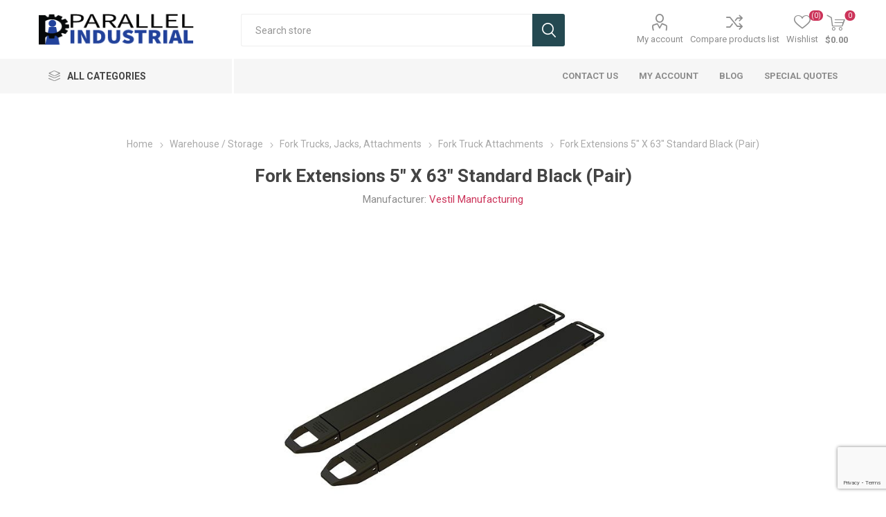

--- FILE ---
content_type: text/html; charset=utf-8
request_url: https://www.parallelindustrial.com/fork-extensions-5-x-63-standard-black-fe-5-63-bk
body_size: 236011
content:



<!DOCTYPE html>
<html lang="en" dir="ltr" class="html-product-details-page">
<head>
    <title>Fork Extensions 5&quot; X 63&quot; Standard Black (Pair), P/N: FE-5-63-BK|Parallel Industrial</title>
    <meta http-equiv="Content-type" content="text/html;charset=UTF-8" />
    <meta name="description" content="Fork Truck Extensions 5 In. x 63 In. 4,000 Lb. Capacity Black, P/N: FE-5-63-BK" />
    <meta name="keywords" content="fork extensions, fork extenders, forklift, fork truck, forklift extensions,5 inch, 5&quot; wide, fe-5-63-bk" />
    <meta name="generator" content="nopCommerce" />
    <meta name="viewport" content="width=device-width, initial-scale=1.0, minimum-scale=1.0, maximum-scale=2.0" />
    <link rel="preload" as="font" href="/Themes/Emporium/Content/icons/emporium-icons.woff" crossorigin />
    <link href="https://fonts.googleapis.com/css?family=Roboto:300,400,700&amp;subset=cyrillic-ext,greek-ext&display=swap" rel="stylesheet" />
    <meta property="og:type" content="product" />
<meta property="og:title" content="Fork Extensions 5&quot; X 63&quot; Standard Black (Pair)" />
<meta property="og:description" content="Fork Truck Extensions 5 In. x 63 In. 4,000 Lb. Capacity Black, P/N: FE-5-63-BK" />
<meta property="og:image" content="https://www.parallelindustrial.com/images/thumbs/0007749_fork-extensions-5-x-63-standard-black-pair_600.jpeg" />
<meta property="og:image:url" content="https://www.parallelindustrial.com/images/thumbs/0007749_fork-extensions-5-x-63-standard-black-pair_600.jpeg" />
<meta property="og:url" content="https://www.parallelindustrial.com/fork-extensions-5-x-63-standard-black-fe-5-63-bk" />
<meta property="og:site_name" content="Parallel Industrial" />
<script type="application/ld+json">{"@context":"https://schema.org","@type":"BreadcrumbList","itemListElement":[{"@type":"ListItem","position":1,"item":{"@id":"https://www.parallelindustrial.com/warehoue-storage-pallet-racking-racks-strip-doors","name":"Warehouse / Storage"}},{"@type":"ListItem","position":2,"item":{"@id":"https://www.parallelindustrial.com/fork-trucks-pallet-jacks-lifts-fork-extensions","name":"Fork Trucks, Jacks, Attachments"}},{"@type":"ListItem","position":3,"item":{"@id":"https://www.parallelindustrial.com/fork-truck-forklift-attachments-extensions","name":"Fork Truck Attachments"}},{"@type":"ListItem","position":4,"item":{"@id":"https://www.parallelindustrial.com/fork-extensions-5-x-63-standard-black-fe-5-63-bk","name":"Fork Extensions 5\" X 63\" Standard Black (Pair)"}}]}</script>

    

    
    
    
    
    
    

    


    

    <link rel="stylesheet" type="text/css" href="/css/axtc0hdg4cuoqjvnqot8gw.styles.css?v=asKYFKLcYm--gOtICqfQARv7IJs" />
    

<style>

        .product-details-page .full-description {
            display: none;
        }
        .product-details-page .ui-tabs .full-description {
            display: block;
        }
        .product-details-page .tabhead-full-description {
            display: none;
        }
        

        .product-details-page .product-specs-box {
            display: none;
        }
        .product-details-page .ui-tabs .product-specs-box {
            display: block;
        }
        .product-details-page .ui-tabs .product-specs-box .title {
            display: none;
        }
        

        .product-details-page .product-no-reviews,
        .product-details-page .product-review-links {
            /* display: none; */
        }
        .product-details-page .product-reviews {
            display: none;
        }
        .product-details-page .ui-tabs .product-reviews {
            display: block;
        }
        </style>
    <link rel="canonical" href="https://www.parallelindustrial.com/fork-extensions-5-x-63-standard-black-fe-5-63-bk" />

    
    
    <link rel="shortcut icon" href="/icons/icons_2/favicon.ico">
    
    
    <!--Powered by nopCommerce - https://www.nopCommerce.com--> 
    <style>
/* Style text directly inside category-description (for plain text) */
html body .center-2 .category-page .page-body .category-description {
    font-size: 16px !important;
    color: #777 !important;
}

/* Style p tags inside category-description (for cases with <p> tags) */
html body .center-2 .category-page .page-body .category-description p {
    font-size: 16px !important;
    color: #777 !important;
    margin: 0 !important;
}

/* Default link styling (optional) */
.blog-content a {
    color: #007bff;
    text-decoration: underline;
    font-weight: bold;
}

/* Hover effect for links (optional) */
.blog-content a:hover {
    color: #0056b3;
    text-decoration: none;
}
</style>

<script>
(function () {
  var path = window.location.pathname.toLowerCase();
  var noindexPaths = [
    "/login", "/register", "/passwordrecovery",
    "/customer/info", "/customer/addresses", "/customer/changepassword",
    "/returnrequest", "/order/history", "/orderdetails", "/search"
  ];
  if (noindexPaths.some(p => path.startsWith(p))) {
    var meta = document.createElement("meta");
    meta.name = "robots";
    meta.content = "noindex, follow";
    document.head.appendChild(meta);
  }
})();
</script>
</head>
<body class="product-details-page-body">
    <input name="__RequestVerificationToken" type="hidden" value="CfDJ8Iv7dUy67rZHskhWVCs16JGG-CN5PRht0UlRxf44DSnVYw9itOz15ysNwhWSCICjdt2VQ3o8SVcDm_WQD3Um2QmlIG92rzSD3sIn3arsBhNto8eoLMZ27rZ2Y-3hOsjOg-jTgfHoClDp1HmrHmDmykY" />
    



<div class="ajax-loading-block-window" style="display: none">
</div>
<div id="dialog-notifications-success" role="status" aria-live="polite" aria-atomic="true" title="Notification" style="display:none;">
</div>
<div id="dialog-notifications-error" role="alert" aria-live="assertive" aria-atomic="true" title="Error" style="display:none;">
</div>
<div id="dialog-notifications-warning" role="alert" aria-live="assertive" aria-atomic="true" title="Warning" style="display:none;">
</div>
<div id="bar-notification" class="bar-notification-container" role="status" aria-live="polite" aria-atomic="true" data-close="Close">
</div>

<div class="master-wrapper-page">
    
    <div class="responsive-nav-wrapper-parent">
        <div class="responsive-nav-wrapper">
            <div class="menu-title">
                <span>Menu</span>
            </div>
            <div class="search-wrap">
                <span>Search</span>
            </div>
            <div class="mobile-logo">
                



<a href="/" class="logo">


<img alt="Parallel Industrial" title="Parallel Industrial" src="https://www.parallelindustrial.com/images/thumbs/0010220_logo.png" /></a>
            </div>
            <div class="shopping-cart-link">               
            </div>
            <div class="personal-button" id="header-links-opener">
                <span>Personal menu</span>
            </div>
        </div>
    </div>



<div class="header">
    
    <div class="header-upper">
        <div class="header-selectors-wrapper">
            
            
            
            
        </div>
    </div>
    <div class="header-lower">
        <div class="header-logo">
            



<a href="/" class="logo">


<img alt="Parallel Industrial" title="Parallel Industrial" src="https://www.parallelindustrial.com/images/thumbs/0010220_logo.png" /></a>
        </div>
        <div class="search-box store-search-box">
            <div class="close-side-menu">
                <span class="close-side-menu-text">Search store</span>
                <span class="close-side-menu-btn">Close</span>
            </div>
            

<form method="get" id="small-search-box-form" action="/search">
        <input type="text" class="search-box-text" id="small-searchterms" autocomplete="off" name="q" placeholder="Search store" aria-label="Search store" />
        <button type="submit" class="button-1 search-box-button">Search</button>
        
            
</form>
        </div>

        <div class="header-links-wrapper">
            

<div class="header-links">
    <ul>
        
            <li>
                <a href="/customer/info" class="ico-account opener" data-loginUrl="/login?returnUrl=%2Ffork-extensions-5-x-63-standard-black-fe-5-63-bk">My account</a>
                <div class="profile-menu-box ">
                    <div class="close-side-menu">
                        <span class="close-side-menu-text">My account</span>
                        <span class="close-side-menu-btn">Close</span>
                    </div>
                    <div class="header-form-holder">
                            <a href="/register?returnUrl=%2Ffork-extensions-5-x-63-standard-black-fe-5-63-bk" class="ico-register">Register</a>
                        <a href="/login?returnUrl=%2Ffork-extensions-5-x-63-standard-black-fe-5-63-bk" class="ico-login">Log in</a>
                    </div>
                </div>
            </li>
            <li><a href="/compareproducts" class="ico-compare">Compare products list</a></li>

            <li>
                <a href="/wishlist" class="ico-wishlist">
                    <span class="wishlist-label">Wishlist</span>
                    <span class="wishlist-qty">(0)</span>
                </a>
            </li>
        
    </ul>
        <div class="mobile-flyout-wrapper">
            <div class="close-side-menu">
                <span class="close-side-menu-text">Shopping cart</span>
                <span class="close-side-menu-btn">Close</span>
            </div>
            




<div id="flyout-cart" class="flyout-cart" data-removeItemFromCartUrl="/EmporiumTheme/RemoveItemFromCart" data-flyoutCartUrl="/EmporiumTheme/FlyoutShoppingCart">
    <div id="topcartlink">
        <a href="/cart" class="ico-cart">
            <span class="cart-qty">0</span>
            <span class="cart-label">
$0.00            </span>
        </a>
    </div>
    <div class="mini-shopping-cart">
        <div class="flyout-cart-scroll-area">
                <p>You have no items in your shopping cart.</p>
        </div>
    </div>
</div>
        </div>
        
</div>

        </div>
    </div>
    <div class="header-menu-parent">
        <div class="header-menu categories-in-side-panel">
		        <div class="category-navigation-list-wrapper">
			        <span class="category-navigation-title">All Categories</span>
		            <ul class="category-navigation-list sticky-flyout"></ul>
		        </div>
		    <div class="close-menu">
		    	<span class="close-menu-text">Menu</span>
		        <span class="close-menu-btn">Close</span>
		    </div>










    <ul class="mega-menu"
        data-isRtlEnabled="false"
        data-enableClickForDropDown="false">


<li class="has-sublist mega-menu-categories root-category-items">

        <span class="with-subcategories single-item-categories labelfornextplusbutton">All Products</span>

        <div class="plus-button"></div>
        <div class="sublist-wrap">
            <ul class="sublist">
                <li class="back-button">
                    <span>Back</span>
                </li>
                
        <li class="has-sublist">
            <a href="/electrical-flooring-power-tools-flooring" title="Tools &amp; General Hardware" class="with-subcategories"><span>Tools &amp; General Hardware</span></a>
            <div class="plus-button"></div>
            <div class="sublist-wrap">
                <ul class="sublist">
                    <li class="back-button">
                        <span>Back</span>
                    </li>
                    
        <li>
            <a class="lastLevelCategory" href="/bungee-cords-tarp-ties-canopy-ties" title="Bungee Cords, Tarp &amp; Canopy Ties"><span>Bungee Cords, Tarp &amp; Canopy Ties</span></a>
        </li>
        <li>
            <a class="lastLevelCategory" href="/hand-tools" title="Hand Tools"><span>Hand Tools</span></a>
        </li>
        <li>
            <a class="lastLevelCategory" href="/tools-and-hardware" title="Hardware"><span>Hardware</span></a>
        </li>
        <li>
            <a class="lastLevelCategory" href="/protective-clothing-equipment" title="Protective Clothing &amp; Equipment"><span>Protective Clothing &amp; Equipment</span></a>
        </li>
        <li>
            <a class="lastLevelCategory" href="/utility-tie-down-straps" title="Utility Straps &amp; Auto Tie-Downs"><span>Utility Straps &amp; Auto Tie-Downs</span></a>
        </li>


                </ul>
            </div>
        </li>
        <li class="has-sublist">
            <a href="/industrial-cart-dollies-2-wheeler-4-wheelers" title="Carts &amp; Dollies" class="with-subcategories"><span>Carts &amp; Dollies</span></a>
            <div class="plus-button"></div>
            <div class="sublist-wrap">
                <ul class="sublist">
                    <li class="back-button">
                        <span>Back</span>
                    </li>
                    
        <li class="has-sublist">
            <a href="/industrial-casters-wheels" title="Casters &amp; Wheels" class="with-subcategories"><span>Casters &amp; Wheels</span></a>
            <div class="plus-button"></div>
            <div class="sublist-wrap">
                <ul class="sublist">
                    <li class="back-button">
                        <span>Back</span>
                    </li>
                    
        <li>
            <a class="lastLevelCategory" href="/casters-industrial-buy-sell" title="Casters"><span>Casters</span></a>
        </li>
        <li>
            <a class="lastLevelCategory" href="/premium-casters-2" title="Wheels"><span>Wheels</span></a>
        </li>


                </ul>
            </div>
        </li>
        <li>
            <a class="lastLevelCategory" href="/industrial-ergonomic-handle-carts" title="Ergo Handle Carts"><span>Ergo Handle Carts</span></a>
        </li>
        <li>
            <a class="lastLevelCategory" href="/landscaping-agriculture-carts" title="Landscape/ Agriculture Carts"><span>Landscape/ Agriculture Carts</span></a>
        </li>
        <li>
            <a class="lastLevelCategory" href="/specialty-industrial-retail-carts" title="Specialty Carts"><span>Specialty Carts</span></a>
        </li>


                </ul>
            </div>
        </li>
        <li class="has-sublist">
            <a href="/lifting-beams-craines-overhead-hoist-winches" title="Overhead Lifting" class="with-subcategories"><span>Overhead Lifting</span></a>
            <div class="plus-button"></div>
            <div class="sublist-wrap">
                <ul class="sublist">
                    <li class="back-button">
                        <span>Back</span>
                    </li>
                    
        <li>
            <a class="lastLevelCategory" href="/gentry-cranes" title="Gantry Cranes"><span>Gantry Cranes</span></a>
        </li>
        <li>
            <a class="lastLevelCategory" href="/hoist-trolley" title="Hoist &amp; Trollies"><span>Hoist &amp; Trollies</span></a>
        </li>
        <li>
            <a class="lastLevelCategory" href="/jib-cranes-2" title="Jib Cranes"><span>Jib Cranes</span></a>
        </li>
        <li>
            <a class="lastLevelCategory" href="/lifting-slings-eye-eye-round-slings" title="Lifting Slings"><span>Lifting Slings</span></a>
        </li>
        <li>
            <a class="lastLevelCategory" href="/spreader-beams-lifting-beams" title="Spreader Beams"><span>Spreader Beams</span></a>
        </li>


                </ul>
            </div>
        </li>
        <li class="has-sublist">
            <a href="/trucking-trucks-simi-flatbed-trailers-buy-sell" title="Trucking" class="with-subcategories"><span>Trucking</span></a>
            <div class="plus-button"></div>
            <div class="sublist-wrap">
                <ul class="sublist">
                    <li class="back-button">
                        <span>Back</span>
                    </li>
                    
        <li class="has-sublist">
            <a href="/loading-dock-equipment" title="Loading Dock" class="with-subcategories"><span>Loading Dock</span></a>
            <div class="plus-button"></div>
            <div class="sublist-wrap">
                <ul class="sublist">
                    <li class="back-button">
                        <span>Back</span>
                    </li>
                    
        <li>
            <a class="lastLevelCategory" href="/loading-dock-bumpers" title="Dock Bumpers"><span>Dock Bumpers</span></a>
        </li>
        <li>
            <a class="lastLevelCategory" href="/loading-dock-safety-equipment" title="Dock Safety"><span>Dock Safety</span></a>
        </li>
        <li>
            <a class="lastLevelCategory" href="/dock-seals-dock-shelters" title="Dock Seals &amp; Shelters"><span>Dock Seals &amp; Shelters</span></a>
        </li>
        <li>
            <a class="lastLevelCategory" href="/steel-truck-dockboards" title="Steel Truck Dockboards"><span>Steel Truck Dockboards</span></a>
        </li>
        <li>
            <a class="lastLevelCategory" href="/dock-lights-2" title="Loading Dock Lights"><span>Loading Dock Lights</span></a>
        </li>
        <li>
            <a class="lastLevelCategory" href="/trailer-jacks-2" title="Trailer Stabilizing Jacks"><span>Trailer Stabilizing Jacks</span></a>
        </li>
        <li>
            <a class="lastLevelCategory" href="/walk-ramps-service-ramps-aluminum" title="Walk &amp; Service Ramps"><span>Walk &amp; Service Ramps</span></a>
        </li>
        <li>
            <a class="lastLevelCategory" href="/wheel-chocks-loading-dock" title="Wheel Chocks &amp; Accessories"><span>Wheel Chocks &amp; Accessories</span></a>
        </li>
        <li>
            <a class="lastLevelCategory" href="/yard-ramps-2" title="Yard Ramps"><span>Yard Ramps</span></a>
        </li>


                </ul>
            </div>
        </li>
        <li class="has-sublist">
            <a href="/flatbed-winches-track-straps-tarps-coil-racks-2" title="Flatbed Equipment" class="with-subcategories"><span>Flatbed Equipment</span></a>
            <div class="plus-button"></div>
            <div class="sublist-wrap">
                <ul class="sublist">
                    <li class="back-button">
                        <span>Back</span>
                    </li>
                    
        <li>
            <a class="lastLevelCategory" href="/chain-assemblies-chain-anchors" title="Cable Assemblies"><span>Cable Assemblies</span></a>
        </li>
        <li>
            <a class="lastLevelCategory" href="/load-binders-chain" title="Chain &amp; Load Binders"><span>Chain &amp; Load Binders</span></a>
        </li>
        <li>
            <a class="lastLevelCategory" href="/flatbed-trucking-accessories" title="Flatbed Accessories"><span>Flatbed Accessories</span></a>
        </li>
        <li>
            <a class="lastLevelCategory" href="/winch-straps" title="Flatbed Straps"><span>Flatbed Straps</span></a>
        </li>
        <li>
            <a class="lastLevelCategory" href="/flatbed-trucking-tarps" title="Flatbed Tarps"><span>Flatbed Tarps</span></a>
        </li>
        <li>
            <a class="lastLevelCategory" href="/tarp-webbing-edge-protectors-guards" title="Tarp &amp; Web Protectors"><span>Tarp &amp; Web Protectors</span></a>
        </li>
        <li>
            <a class="lastLevelCategory" href="/winch-track-flatbed-trailers" title="Winch Track"><span>Winch Track</span></a>
        </li>
        <li>
            <a class="lastLevelCategory" href="/web-winches" title="Flatbed Winches"><span>Flatbed Winches</span></a>
        </li>


                </ul>
            </div>
        </li>
        <li class="has-sublist">
            <a href="/cargo-bars-decking-beams-logistic-track-2" title="Interior Van" class="with-subcategories"><span>Interior Van</span></a>
            <div class="plus-button"></div>
            <div class="sublist-wrap">
                <ul class="sublist">
                    <li class="back-button">
                        <span>Back</span>
                    </li>
                    
        <li>
            <a class="lastLevelCategory" href="/beam-components" title="Beams, Components &amp; Accessories"><span>Beams, Components &amp; Accessories</span></a>
        </li>
        <li>
            <a class="lastLevelCategory" href="/cargo-bars-shoring-bars" title="Cargo Bars"><span>Cargo Bars</span></a>
        </li>
        <li>
            <a class="lastLevelCategory" href="/decking-systems" title="Decking Systems"><span>Decking Systems</span></a>
        </li>
        <li>
            <a class="lastLevelCategory" href="/interior-van-accessories" title="Interior Van Accessories"><span>Interior Van Accessories</span></a>
        </li>
        <li>
            <a class="lastLevelCategory" href="/jack-bars" title="Jack Bars"><span>Jack Bars</span></a>
        </li>
        <li>
            <a class="lastLevelCategory" href="/logistic-track-2" title="Logistic Track"><span>Logistic Track</span></a>
        </li>


                </ul>
            </div>
        </li>
        <li class="has-sublist">
            <a href="/bills-of-lading-shipping-invoice-packing-list-2" title="Shipping Documents" class="with-subcategories"><span>Shipping Documents</span></a>
            <div class="plus-button"></div>
            <div class="sublist-wrap">
                <ul class="sublist">
                    <li class="back-button">
                        <span>Back</span>
                    </li>
                    
        <li>
            <a class="lastLevelCategory" href="/bills-of-lading-2" title="Bills of Lading"><span>Bills of Lading</span></a>
        </li>


                </ul>
            </div>
        </li>
        <li class="has-sublist">
            <a href="/tie-down-straps-utility-ratchet-cam-buckle-webbing-2" title="Tie-Down Straps &amp; Webbing" class="with-subcategories"><span>Tie-Down Straps &amp; Webbing</span></a>
            <div class="plus-button"></div>
            <div class="sublist-wrap">
                <ul class="sublist">
                    <li class="back-button">
                        <span>Back</span>
                    </li>
                    
        <li>
            <a class="lastLevelCategory" href="/cam-buckle-straps" title="Cam Buckle Straps"><span>Cam Buckle Straps</span></a>
        </li>
        <li>
            <a class="lastLevelCategory" href="/trucking-straps" title="Other Straps"><span>Other Straps</span></a>
        </li>
        <li>
            <a class="lastLevelCategory" href="/ratchet-straps-2" title="Ratchet Straps"><span>Ratchet Straps</span></a>
        </li>
        <li>
            <a class="lastLevelCategory" href="/bulk-webbing" title="Bulk Webbing"><span>Bulk Webbing</span></a>
        </li>
        <li>
            <a class="lastLevelCategory" href="/strap-fittings-hardware" title="Strap Fittings &amp; Hardware"><span>Strap Fittings &amp; Hardware</span></a>
        </li>


                </ul>
            </div>
        </li>


                </ul>
            </div>
        </li>
        <li class="has-sublist">
            <a href="/industrial-safety-signs" title="Industrial &amp; Commercial Signage" class="with-subcategories"><span>Industrial &amp; Commercial Signage</span></a>
            <div class="plus-button"></div>
            <div class="sublist-wrap">
                <ul class="sublist">
                    <li class="back-button">
                        <span>Back</span>
                    </li>
                    
        <li>
            <a class="lastLevelCategory" href="/general-safety-signs" title="General Signs"><span>General Signs</span></a>
        </li>
        <li>
            <a class="lastLevelCategory" href="/office-signs" title="Office Signs"><span>Office Signs</span></a>
        </li>
        <li>
            <a class="lastLevelCategory" href="/tags" title="Tags"><span>Tags</span></a>
        </li>
        <li class="has-sublist">
            <a href="/regulatory-industrial-compliance-signs" title="Regulatory &amp; Compliance Signs" class="with-subcategories"><span>Regulatory &amp; Compliance Signs</span></a>
            <div class="plus-button"></div>
            <div class="sublist-wrap">
                <ul class="sublist">
                    <li class="back-button">
                        <span>Back</span>
                    </li>
                    
        <li>
            <a class="lastLevelCategory" href="/ansi-osha-signs" title="ANSI &amp; OSHA"><span>ANSI &amp; OSHA</span></a>
        </li>
        <li class="has-sublist">
            <a href="/bilingual-compliance-signs" title="Bilingual Compliance" class="with-subcategories"><span>Bilingual Compliance</span></a>
            <div class="plus-button"></div>
            <div class="sublist-wrap">
                <ul class="sublist">
                    <li class="back-button">
                        <span>Back</span>
                    </li>
                    
        <li>
            <a class="lastLevelCategory" href="/bilingual-caution-signs" title="Bilingual Caution"><span>Bilingual Caution</span></a>
        </li>
        <li>
            <a class="lastLevelCategory" href="/bilingual-evacuation-signs" title="Bilingual Evacuation"><span>Bilingual Evacuation</span></a>
        </li>


                </ul>
            </div>
        </li>


                </ul>
            </div>
        </li>
        <li class="has-sublist">
            <a href="/custom-signs-with-your-text" title="Specialty &amp; Custom Signs" class="with-subcategories"><span>Specialty &amp; Custom Signs</span></a>
            <div class="plus-button"></div>
            <div class="sublist-wrap">
                <ul class="sublist">
                    <li class="back-button">
                        <span>Back</span>
                    </li>
                    
        <li class="has-sublist">
            <a href="/custom-solutions-signage-2" title="Custom Solutions" class="with-subcategories"><span>Custom Solutions</span></a>
            <div class="plus-button"></div>
            <div class="sublist-wrap">
                <ul class="sublist">
                    <li class="back-button">
                        <span>Back</span>
                    </li>
                    
        <li>
            <a class="lastLevelCategory" href="/glow-reflective-signs" title="Glow &amp; Reflective"><span>Glow &amp; Reflective</span></a>
        </li>
        <li>
            <a class="lastLevelCategory" href="/safety-banners" title="Safety Banners"><span>Safety Banners</span></a>
        </li>
        <li>
            <a class="lastLevelCategory" href="/helmet-markers" title="Helmet Markers"><span>Helmet Markers</span></a>
        </li>


                </ul>
            </div>
        </li>
        <li class="has-sublist">
            <a href="/decorative-engraved-signs-2" title="Decorative &amp; Engraved" class="with-subcategories"><span>Decorative &amp; Engraved</span></a>
            <div class="plus-button"></div>
            <div class="sublist-wrap">
                <ul class="sublist">
                    <li class="back-button">
                        <span>Back</span>
                    </li>
                    
        <li>
            <a class="lastLevelCategory" href="/engraved-nameplates" title="Engraved Nameplates"><span>Engraved Nameplates</span></a>
        </li>
        <li>
            <a class="lastLevelCategory" href="/die-cut-letters-numbers" title="Die-Cut Letters &amp; Numbers"><span>Die-Cut Letters &amp; Numbers</span></a>
        </li>


                </ul>
            </div>
        </li>


                </ul>
            </div>
        </li>
        <li class="has-sublist">
            <a href="/traffic-transportation-signs" title="Traffic &amp; Transportation Signs" class="with-subcategories"><span>Traffic &amp; Transportation Signs</span></a>
            <div class="plus-button"></div>
            <div class="sublist-wrap">
                <ul class="sublist">
                    <li class="back-button">
                        <span>Back</span>
                    </li>
                    
        <li class="has-sublist">
            <a href="/shipping-dock-logistics-trucking-signs-2" title="Shipping &amp; Logistics Signs" class="with-subcategories"><span>Shipping &amp; Logistics Signs</span></a>
            <div class="plus-button"></div>
            <div class="sublist-wrap">
                <ul class="sublist">
                    <li class="back-button">
                        <span>Back</span>
                    </li>
                    
        <li>
            <a class="lastLevelCategory" href="/dot-placards" title="DOT Placards"><span>DOT Placards</span></a>
        </li>
        <li>
            <a class="lastLevelCategory" href="/shipping-labels" title="Shipping Labels"><span>Shipping Labels</span></a>
        </li>
        <li>
            <a class="lastLevelCategory" href="/railroad-signs" title="Railroad"><span>Railroad</span></a>
        </li>


                </ul>
            </div>
        </li>
        <li class="has-sublist">
            <a href="/portable-signage-2" title="Portable Signage" class="with-subcategories"><span>Portable Signage</span></a>
            <div class="plus-button"></div>
            <div class="sublist-wrap">
                <ul class="sublist">
                    <li class="back-button">
                        <span>Back</span>
                    </li>
                    
        <li>
            <a class="lastLevelCategory" href="/folding-floor-signs" title="Folding Floor Signs"><span>Folding Floor Signs</span></a>
        </li>
        <li>
            <a class="lastLevelCategory" href="/stanchions-chains" title="Stanchions &amp; Chains"><span>Stanchions &amp; Chains</span></a>
        </li>


                </ul>
            </div>
        </li>
        <li class="has-sublist">
            <a href="/road-traffic-parking-signs-2" title="Road &amp; Parking" class="with-subcategories"><span>Road &amp; Parking</span></a>
            <div class="plus-button"></div>
            <div class="sublist-wrap">
                <ul class="sublist">
                    <li class="back-button">
                        <span>Back</span>
                    </li>
                    
        <li>
            <a class="lastLevelCategory" href="/traffic-control-signs" title="Traffic Control"><span>Traffic Control</span></a>
        </li>
        <li>
            <a class="lastLevelCategory" href="/parking-lot-signs" title="Parking Lot"><span>Parking Lot</span></a>
        </li>
        <li>
            <a class="lastLevelCategory" href="/highway-safety-signs" title="Highway Safety"><span>Highway Safety</span></a>
        </li>


                </ul>
            </div>
        </li>
        <li>
            <a class="lastLevelCategory" href="/trucking-banner-wide-load-oversize" title="Trucking Banners Flags"><span>Trucking Banners Flags</span></a>
        </li>


                </ul>
            </div>
        </li>
        <li class="has-sublist">
            <a href="/workplace-safety-signs-for-oil-rigs" title="Workplace Safety Signs" class="with-subcategories"><span>Workplace Safety Signs</span></a>
            <div class="plus-button"></div>
            <div class="sublist-wrap">
                <ul class="sublist">
                    <li class="back-button">
                        <span>Back</span>
                    </li>
                    
        <li>
            <a class="lastLevelCategory" href="/ppe-required-signs-labels-tags" title="PPE Required"><span>PPE Required</span></a>
        </li>
        <li>
            <a class="lastLevelCategory" href="/hazard-warning-signs-2" title="Hazard Warning"><span>Hazard Warning</span></a>
        </li>
        <li>
            <a class="lastLevelCategory" href="/danger-signs-lables-tags" title="Danger Signs, Labels &amp; Tags"><span>Danger Signs, Labels &amp; Tags</span></a>
        </li>
        <li>
            <a class="lastLevelCategory" href="/caution-signs-2" title="Caution"><span>Caution</span></a>
        </li>
        <li class="has-sublist">
            <a href="/confined-space-lockout-signs-2" title="Confined Space &amp; Lockout" class="with-subcategories"><span>Confined Space &amp; Lockout</span></a>
            <div class="plus-button"></div>
            <div class="sublist-wrap">
                <ul class="sublist">
                    <li class="back-button">
                        <span>Back</span>
                    </li>
                    
        <li>
            <a class="lastLevelCategory" href="/lockout-tagout-solutions" title="Lockout Tags"><span>Lockout Tags</span></a>
        </li>


                </ul>
            </div>
        </li>
        <li>
            <a class="lastLevelCategory" href="/notice-signs-labels" title="Notice Signs"><span>Notice Signs</span></a>
        </li>
        <li class="has-sublist">
            <a href="/health-emergency-signs-2" title="Health &amp; Emergency" class="with-subcategories"><span>Health &amp; Emergency</span></a>
            <div class="plus-button"></div>
            <div class="sublist-wrap">
                <ul class="sublist">
                    <li class="back-button">
                        <span>Back</span>
                    </li>
                    
        <li>
            <a class="lastLevelCategory" href="/first-aid-signs" title="First Aid"><span>First Aid</span></a>
        </li>
        <li>
            <a class="lastLevelCategory" href="/fire-safety-signs" title="Fire Safety"><span>Fire Safety</span></a>
        </li>
        <li>
            <a class="lastLevelCategory" href="/virus-germ-prevention-signs" title="Virus/Germ Prevention"><span>Virus/Germ Prevention</span></a>
        </li>


                </ul>
            </div>
        </li>
        <li>
            <a class="lastLevelCategory" href="/warning-signs-tags-labels" title="Warning Signs, Tags &amp; Labels"><span>Warning Signs, Tags &amp; Labels</span></a>
        </li>
        <li class="has-sublist">
            <a href="/facility-equipment-identification-tags-signs" title="Facility &amp; Equipment Identification Signs" class="with-subcategories"><span>Facility &amp; Equipment Identification Signs</span></a>
            <div class="plus-button"></div>
            <div class="sublist-wrap">
                <ul class="sublist">
                    <li class="back-button">
                        <span>Back</span>
                    </li>
                    
        <li class="has-sublist">
            <a href="/floor-wall-markings-2" title="Floor &amp; Wall Markings" class="with-subcategories"><span>Floor &amp; Wall Markings</span></a>
            <div class="plus-button"></div>
            <div class="sublist-wrap">
                <ul class="sublist">
                    <li class="back-button">
                        <span>Back</span>
                    </li>
                    
        <li>
            <a class="lastLevelCategory" href="/floor-decals" title="Floor Decals"><span>Floor Decals</span></a>
        </li>
        <li>
            <a class="lastLevelCategory" href="/projecting-wall-signs" title="Projecting Wall"><span>Projecting Wall</span></a>
        </li>
        <li>
            <a class="lastLevelCategory" href="/ceiling-double-sided-signs" title="Ceiling Double-Sided"><span>Ceiling Double-Sided</span></a>
        </li>


                </ul>
            </div>
        </li>
        <li class="has-sublist">
            <a href="/equipment-machinery-signs-2" title="Equipment &amp; Machinery" class="with-subcategories"><span>Equipment &amp; Machinery</span></a>
            <div class="plus-button"></div>
            <div class="sublist-wrap">
                <ul class="sublist">
                    <li class="back-button">
                        <span>Back</span>
                    </li>
                    
        <li>
            <a class="lastLevelCategory" href="/arc-flash-warnings" title="Arc Flash Warnings"><span>Arc Flash Warnings</span></a>
        </li>
        <li>
            <a class="lastLevelCategory" href="/machine-operation-signs" title="Machine Operation"><span>Machine Operation</span></a>
        </li>


                </ul>
            </div>
        </li>


                </ul>
            </div>
        </li>


                </ul>
            </div>
        </li>
        <li>
            <a class="lastLevelCategory" href="/loading-dock-signs-2" title="Loading Dock Signs"><span>Loading Dock Signs</span></a>
        </li>
        <li>
            <a class="lastLevelCategory" href="/sign-tools" title="Sign Tools &amp; Accessories"><span>Sign Tools &amp; Accessories</span></a>
        </li>
        <li class="has-sublist">
            <a href="/labels-safety-compliance" title="Labels" class="with-subcategories"><span>Labels</span></a>
            <div class="plus-button"></div>
            <div class="sublist-wrap">
                <ul class="sublist">
                    <li class="back-button">
                        <span>Back</span>
                    </li>
                    
        <li>
            <a class="lastLevelCategory" href="/pipe-markers-labels" title="Pipe Markers &amp; Labels"><span>Pipe Markers &amp; Labels</span></a>
        </li>
        <li>
            <a class="lastLevelCategory" href="/machine-ansi-header-labels" title="Machine Labels"><span>Machine Labels</span></a>
        </li>
        <li class="has-sublist">
            <a href="/cylinder-markers" title="Cylinder Markers" class="with-subcategories"><span>Cylinder Markers</span></a>
            <div class="plus-button"></div>
            <div class="sublist-wrap">
                <ul class="sublist">
                    <li class="back-button">
                        <span>Back</span>
                    </li>
                    
        <li>
            <a class="lastLevelCategory" href="/cylinder-status-signs" title="Cylinder Status"><span>Cylinder Status</span></a>
        </li>


                </ul>
            </div>
        </li>


                </ul>
            </div>
        </li>


                </ul>
            </div>
        </li>
        <li class="has-sublist">
            <a href="/warehoue-storage-pallet-racking-racks-strip-doors" title="Warehouse / Storage" class="with-subcategories"><span>Warehouse / Storage</span></a>
            <div class="plus-button"></div>
            <div class="sublist-wrap">
                <ul class="sublist">
                    <li class="back-button">
                        <span>Back</span>
                    </li>
                    
        <li class="has-sublist">
            <a href="/fork-trucks-pallet-jacks-lifts-fork-extensions" title="Fork Trucks, Jacks, Attachments" class="with-subcategories"><span>Fork Trucks, Jacks, Attachments</span></a>
            <div class="plus-button"></div>
            <div class="sublist-wrap">
                <ul class="sublist">
                    <li class="back-button">
                        <span>Back</span>
                    </li>
                    
        <li>
            <a class="lastLevelCategory" href="/fork-truck-forklift-attachments-extensions" title="Fork Truck Attachments"><span>Fork Truck Attachments</span></a>
        </li>
        <li>
            <a class="lastLevelCategory" href="/pallet-trucks-pallet-jacks" title="Pallet Trucks / Pallet Jacks"><span>Pallet Trucks / Pallet Jacks</span></a>
        </li>


                </ul>
            </div>
        </li>
        <li class="has-sublist">
            <a href="/industrial-ladders-construction-large" title="Ladders, Stairs, Ramps" class="with-subcategories"><span>Ladders, Stairs, Ramps</span></a>
            <div class="plus-button"></div>
            <div class="sublist-wrap">
                <ul class="sublist">
                    <li class="back-button">
                        <span>Back</span>
                    </li>
                    
        <li>
            <a class="lastLevelCategory" href="/ladder-industrial-warehouse-rolling-step" title="Ladders"><span>Ladders</span></a>
        </li>
        <li>
            <a class="lastLevelCategory" href="/ramps-pickup-truck-wheel-chair-home-use" title="Ramps"><span>Ramps</span></a>
        </li>
        <li>
            <a class="lastLevelCategory" href="/step-stands" title="Step Stands &amp; Stairs"><span>Step Stands &amp; Stairs</span></a>
        </li>


                </ul>
            </div>
        </li>
        <li class="has-sublist">
            <a href="/packaging-equipment-stretch-wrap-strapping-pallets" title="Packaging Equipment" class="with-subcategories"><span>Packaging Equipment</span></a>
            <div class="plus-button"></div>
            <div class="sublist-wrap">
                <ul class="sublist">
                    <li class="back-button">
                        <span>Back</span>
                    </li>
                    
        <li>
            <a class="lastLevelCategory" href="/packaging-eqipment-roll-dispenser" title="Packaging Accessories"><span>Packaging Accessories</span></a>
        </li>
        <li>
            <a class="lastLevelCategory" href="/pallets-skids-food-grade" title="Pallets and Accessories"><span>Pallets and Accessories</span></a>
        </li>
        <li>
            <a class="lastLevelCategory" href="/weight-scales" title="Weigh Scales"><span>Weigh Scales</span></a>
        </li>
        <li class="has-sublist">
            <a href="/strapping-banding-carts-supply" title="Strapping Equipment" class="with-subcategories"><span>Strapping Equipment</span></a>
            <div class="plus-button"></div>
            <div class="sublist-wrap">
                <ul class="sublist">
                    <li class="back-button">
                        <span>Back</span>
                    </li>
                    
        <li>
            <a class="lastLevelCategory" href="/banding-strapping-stainless-steel-polypropylene" title="Banding &amp; Strapping"><span>Banding &amp; Strapping</span></a>
        </li>
        <li>
            <a class="lastLevelCategory" href="/precut-preassembled-bands-closures" title="Precut, Preassembled Bands &amp; Closures"><span>Precut, Preassembled Bands &amp; Closures</span></a>
        </li>
        <li>
            <a class="lastLevelCategory" href="/strapping-banding-kits" title="Strapping Machines &amp; Kits"><span>Strapping Machines &amp; Kits</span></a>
        </li>
        <li>
            <a class="lastLevelCategory" href="/strapping-banding-tools" title="Strapping &amp; Banding Tools"><span>Strapping &amp; Banding Tools</span></a>
        </li>


                </ul>
            </div>
        </li>


                </ul>
            </div>
        </li>


                </ul>
            </div>
        </li>
        <li class="has-sublist">
            <a href="/industrial-prodcucts-warehouse-loading-dock-2" title="Workplace Solutions" class="with-subcategories"><span>Workplace Solutions</span></a>
            <div class="plus-button"></div>
            <div class="sublist-wrap">
                <ul class="sublist">
                    <li class="back-button">
                        <span>Back</span>
                    </li>
                    
        <li class="has-sublist">
            <a href="/warehouse-facilities-maintenance-products" title="Facilities Maintenance" class="with-subcategories"><span>Facilities Maintenance</span></a>
            <div class="plus-button"></div>
            <div class="sublist-wrap">
                <ul class="sublist">
                    <li class="back-button">
                        <span>Back</span>
                    </li>
                    
        <li>
            <a class="lastLevelCategory" href="/speed-bumps-car-stop-clearance-bars" title="Speed Bumps &amp; Car Stops"><span>Speed Bumps &amp; Car Stops</span></a>
        </li>
        <li>
            <a class="lastLevelCategory" href="/trash-recepticles-bins-dumpsters" title="Trash Receptacles"><span>Trash Receptacles</span></a>
        </li>


                </ul>
            </div>
        </li>
        <li class="has-sublist">
            <a href="/workplace-protective-barriers-industrial-factory" title="Protective Barriers" class="with-subcategories"><span>Protective Barriers</span></a>
            <div class="plus-button"></div>
            <div class="sublist-wrap">
                <ul class="sublist">
                    <li class="back-button">
                        <span>Back</span>
                    </li>
                    
        <li>
            <a class="lastLevelCategory" href="/guard-rail-systems" title="Guard Rail Systems"><span>Guard Rail Systems</span></a>
        </li>


                </ul>
            </div>
        </li>
        <li class="has-sublist">
            <a href="/industrial-manufacturing-trucking-safety-clothing" title="Safety Wearables" class="with-subcategories"><span>Safety Wearables</span></a>
            <div class="plus-button"></div>
            <div class="sublist-wrap">
                <ul class="sublist">
                    <li class="back-button">
                        <span>Back</span>
                    </li>
                    
        <li>
            <a class="lastLevelCategory" href="/industrial-safety-clothing" title="Industrial Safety Wearables"><span>Industrial Safety Wearables</span></a>
        </li>
        <li>
            <a class="lastLevelCategory" href="/safety-clothing-vest-gloves" title="Trucking Safety Wearables"><span>Trucking Safety Wearables</span></a>
        </li>


                </ul>
            </div>
        </li>


                </ul>
            </div>
        </li>
        <li>
            <a class="lastLevelCategory" href="/parallels-special-quoted-products-services" title="Special Quotes"><span>Special Quotes</span></a>
        </li>

            </ul>
        </div>

</li>


<li class="has-sublist with-dropdown-in-grid root-category-items">
        <a class="with-subcategories" href="/industrial-cart-dollies-2-wheeler-4-wheelers"><span>Carts &amp; Dollies</span></a>
        <div class="plus-button"></div>

        <div class="dropdown categories fullWidth boxes-4">
            <div class="row-wrapper">
                <div class="row"><div class="box">
                <div class="picture-title-wrap">
                    <div class="picture">
                        <a href="/industrial-casters-wheels" title="Show products in category Casters &amp; Wheels">
                            <img class="lazy" alt="Picture for category Casters &amp; Wheels" src="[data-uri]" data-original="https://www.parallelindustrial.com/images/thumbs/0001450_casters-wheels_290.jpeg" />
                        </a>
                    </div>
                    <div class="title">
                        <a href="/industrial-casters-wheels" title="Casters &amp; Wheels"><span>Casters &amp; Wheels</span></a>
                    </div>
                </div>
                    <ul class="subcategories">
                            <li class="subcategory-item">
                                <a href="/casters-industrial-buy-sell" title="Casters"><span>Casters</span></a>
                            </li>
                            <li class="subcategory-item">
                                <a href="/premium-casters-2" title="Wheels"><span>Wheels</span></a>
                            </li>

                    </ul>
                </div><div class="box">
                <div class="picture-title-wrap">
                    <div class="picture">
                        <a href="/industrial-ergonomic-handle-carts" title="Show products in category Ergo Handle Carts">
                            <img class="lazy" alt="Picture for category Ergo Handle Carts" src="[data-uri]" data-original="https://www.parallelindustrial.com/images/thumbs/0001448_ergo-handle-carts_290.jpeg" />
                        </a>
                    </div>
                    <div class="title">
                        <a href="/industrial-ergonomic-handle-carts" title="Ergo Handle Carts"><span>Ergo Handle Carts</span></a>
                    </div>
                </div>
                </div><div class="box">
                <div class="picture-title-wrap">
                    <div class="picture">
                        <a href="/landscaping-agriculture-carts" title="Show products in category Landscape/ Agriculture Carts">
                            <img class="lazy" alt="Picture for category Landscape/ Agriculture Carts" src="[data-uri]" data-original="https://www.parallelindustrial.com/images/thumbs/0001469_landscape-agriculture-carts_290.jpeg" />
                        </a>
                    </div>
                    <div class="title">
                        <a href="/landscaping-agriculture-carts" title="Landscape/ Agriculture Carts"><span>Landscape/ Agriculture Carts</span></a>
                    </div>
                </div>
                </div><div class="box">
                <div class="picture-title-wrap">
                    <div class="picture">
                        <a href="/specialty-industrial-retail-carts" title="Show products in category Specialty Carts">
                            <img class="lazy" alt="Picture for category Specialty Carts" src="[data-uri]" data-original="https://www.parallelindustrial.com/images/thumbs/0001479_specialty-carts_290.jpeg" />
                        </a>
                    </div>
                    <div class="title">
                        <a href="/specialty-industrial-retail-carts" title="Specialty Carts"><span>Specialty Carts</span></a>
                    </div>
                </div>
                </div></div>
            </div>

        </div>
</li>


<li class="has-sublist with-dropdown-in-grid root-category-items">
        <a class="with-subcategories" href="/industrial-safety-signs"><span>Industrial &amp; Commercial Signage</span></a>
        <div class="plus-button"></div>

        <div class="dropdown categories fullWidth boxes-4">
            <div class="row-wrapper">
                <div class="row"><div class="box">
                <div class="picture-title-wrap">
                    <div class="picture">
                        <a href="/general-safety-signs" title="Show products in category General Signs">
                            <img class="lazy" alt="Picture for category General Signs" src="[data-uri]" data-original="https://www.parallelindustrial.com/images/thumbs/0026647_general-signs_290.jpeg" />
                        </a>
                    </div>
                    <div class="title">
                        <a href="/general-safety-signs" title="General Signs"><span>General Signs</span></a>
                    </div>
                </div>
                </div><div class="box">
                <div class="picture-title-wrap">
                    <div class="picture">
                        <a href="/office-signs" title="Show products in category Office Signs">
                            <img class="lazy" alt="Picture for category Office Signs" src="[data-uri]" data-original="https://www.parallelindustrial.com/images/thumbs/0026648_office-signs_290.jpeg" />
                        </a>
                    </div>
                    <div class="title">
                        <a href="/office-signs" title="Office Signs"><span>Office Signs</span></a>
                    </div>
                </div>
                </div><div class="box">
                <div class="picture-title-wrap">
                    <div class="picture">
                        <a href="/tags" title="Show products in category Tags">
                            <img class="lazy" alt="Picture for category Tags" src="[data-uri]" data-original="https://www.parallelindustrial.com/images/thumbs/0026677_tags_290.jpeg" />
                        </a>
                    </div>
                    <div class="title">
                        <a href="/tags" title="Tags"><span>Tags</span></a>
                    </div>
                </div>
                </div><div class="box">
                <div class="picture-title-wrap">
                    <div class="picture">
                        <a href="/regulatory-industrial-compliance-signs" title="Show products in category Regulatory &amp; Compliance Signs">
                            <img class="lazy" alt="Picture for category Regulatory &amp; Compliance Signs" src="[data-uri]" data-original="https://www.parallelindustrial.com/images/thumbs/0010166_regulatory-compliance-signs_290.jpeg" />
                        </a>
                    </div>
                    <div class="title">
                        <a href="/regulatory-industrial-compliance-signs" title="Regulatory &amp; Compliance Signs"><span>Regulatory &amp; Compliance Signs</span></a>
                    </div>
                </div>
                    <ul class="subcategories">
                            <li class="subcategory-item">
                                <a href="/ansi-osha-signs" title="ANSI &amp; OSHA"><span>ANSI &amp; OSHA</span></a>
                            </li>
                            <li class="subcategory-item">
                                <a href="/bilingual-compliance-signs" title="Bilingual Compliance"><span>Bilingual Compliance</span></a>
                            </li>

                    </ul>
                </div></div><div class="row"><div class="box">
                <div class="picture-title-wrap">
                    <div class="picture">
                        <a href="/custom-signs-with-your-text" title="Show products in category Specialty &amp; Custom Signs">
                            <img class="lazy" alt="Picture for category Specialty &amp; Custom Signs" src="[data-uri]" data-original="https://www.parallelindustrial.com/images/thumbs/0026645_specialty-custom-signs_290.jpeg" />
                        </a>
                    </div>
                    <div class="title">
                        <a href="/custom-signs-with-your-text" title="Specialty &amp; Custom Signs"><span>Specialty &amp; Custom Signs</span></a>
                    </div>
                </div>
                    <ul class="subcategories">
                            <li class="subcategory-item">
                                <a href="/custom-solutions-signage-2" title="Custom Solutions"><span>Custom Solutions</span></a>
                            </li>
                            <li class="subcategory-item">
                                <a href="/decorative-engraved-signs-2" title="Decorative &amp; Engraved"><span>Decorative &amp; Engraved</span></a>
                            </li>

                    </ul>
                </div><div class="box">
                <div class="picture-title-wrap">
                    <div class="picture">
                        <a href="/traffic-transportation-signs" title="Show products in category Traffic &amp; Transportation Signs">
                            <img class="lazy" alt="Picture for category Traffic &amp; Transportation Signs" src="[data-uri]" data-original="https://www.parallelindustrial.com/images/thumbs/0010167_traffic-transportation-signs_290.jpeg" />
                        </a>
                    </div>
                    <div class="title">
                        <a href="/traffic-transportation-signs" title="Traffic &amp; Transportation Signs"><span>Traffic &amp; Transportation Signs</span></a>
                    </div>
                </div>
                    <ul class="subcategories">
                            <li class="subcategory-item">
                                <a href="/shipping-dock-logistics-trucking-signs-2" title="Shipping &amp; Logistics Signs"><span>Shipping &amp; Logistics Signs</span></a>
                            </li>
                            <li class="subcategory-item">
                                <a href="/portable-signage-2" title="Portable Signage"><span>Portable Signage</span></a>
                            </li>

                            <li class="subcategory-item all">
                                <a class="view-all" href="/traffic-transportation-signs" title="View All">
                                    <span>View All</span>
                                </a>
                            </li>
                    </ul>
                </div><div class="box">
                <div class="picture-title-wrap">
                    <div class="picture">
                        <a href="/workplace-safety-signs-for-oil-rigs" title="Show products in category Workplace Safety Signs">
                            <img class="lazy" alt="Picture for category Workplace Safety Signs" src="[data-uri]" data-original="https://www.parallelindustrial.com/images/thumbs/0001576_workplace-safety-signs_290.jpeg" />
                        </a>
                    </div>
                    <div class="title">
                        <a href="/workplace-safety-signs-for-oil-rigs" title="Workplace Safety Signs"><span>Workplace Safety Signs</span></a>
                    </div>
                </div>
                    <ul class="subcategories">
                            <li class="subcategory-item">
                                <a href="/ppe-required-signs-labels-tags" title="PPE Required"><span>PPE Required</span></a>
                            </li>
                            <li class="subcategory-item">
                                <a href="/hazard-warning-signs-2" title="Hazard Warning"><span>Hazard Warning</span></a>
                            </li>

                            <li class="subcategory-item all">
                                <a class="view-all" href="/workplace-safety-signs-for-oil-rigs" title="View All">
                                    <span>View All</span>
                                </a>
                            </li>
                    </ul>
                </div><div class="box">
                <div class="picture-title-wrap">
                    <div class="picture">
                        <a href="/loading-dock-signs-2" title="Show products in category Loading Dock Signs">
                            <img class="lazy" alt="Picture for category Loading Dock Signs" src="[data-uri]" data-original="https://www.parallelindustrial.com/images/thumbs/0026644_loading-dock-signs_290.jpeg" />
                        </a>
                    </div>
                    <div class="title">
                        <a href="/loading-dock-signs-2" title="Loading Dock Signs"><span>Loading Dock Signs</span></a>
                    </div>
                </div>
                </div></div><div class="row"><div class="box">
                <div class="picture-title-wrap">
                    <div class="picture">
                        <a href="/sign-tools" title="Show products in category Sign Tools &amp; Accessories">
                            <img class="lazy" alt="Picture for category Sign Tools &amp; Accessories" src="[data-uri]" data-original="https://www.parallelindustrial.com/images/thumbs/0026646_sign-tools-accessories_290.jpeg" />
                        </a>
                    </div>
                    <div class="title">
                        <a href="/sign-tools" title="Sign Tools &amp; Accessories"><span>Sign Tools &amp; Accessories</span></a>
                    </div>
                </div>
                </div><div class="box">
                <div class="picture-title-wrap">
                    <div class="picture">
                        <a href="/labels-safety-compliance" title="Show products in category Labels">
                            <img class="lazy" alt="Picture for category Labels" src="[data-uri]" data-original="https://www.parallelindustrial.com/images/thumbs/0026649_labels_290.jpeg" />
                        </a>
                    </div>
                    <div class="title">
                        <a href="/labels-safety-compliance" title="Labels"><span>Labels</span></a>
                    </div>
                </div>
                    <ul class="subcategories">
                            <li class="subcategory-item">
                                <a href="/pipe-markers-labels" title="Pipe Markers &amp; Labels"><span>Pipe Markers &amp; Labels</span></a>
                            </li>
                            <li class="subcategory-item">
                                <a href="/machine-ansi-header-labels" title="Machine Labels"><span>Machine Labels</span></a>
                            </li>

                            <li class="subcategory-item all">
                                <a class="view-all" href="/labels-safety-compliance" title="View All">
                                    <span>View All</span>
                                </a>
                            </li>
                    </ul>
                </div><div class="empty-box"></div><div class="empty-box"></div></div>
            </div>

        </div>
</li>


<li class="has-sublist with-dropdown-in-grid root-category-items">
        <a class="with-subcategories" href="/lifting-beams-craines-overhead-hoist-winches"><span>Overhead Lifting</span></a>
        <div class="plus-button"></div>

        <div class="dropdown categories fullWidth boxes-4">
            <div class="row-wrapper">
                <div class="row"><div class="box">
                <div class="picture-title-wrap">
                    <div class="picture">
                        <a href="/gentry-cranes" title="Show products in category Gantry Cranes">
                            <img class="lazy" alt="Picture for category Gantry Cranes" src="[data-uri]" data-original="https://www.parallelindustrial.com/images/thumbs/0001530_gantry-cranes_290.jpeg" />
                        </a>
                    </div>
                    <div class="title">
                        <a href="/gentry-cranes" title="Gantry Cranes"><span>Gantry Cranes</span></a>
                    </div>
                </div>
                </div><div class="box">
                <div class="picture-title-wrap">
                    <div class="picture">
                        <a href="/hoist-trolley" title="Show products in category Hoist &amp; Trollies">
                            <img class="lazy" alt="Picture for category Hoist &amp; Trollies" src="[data-uri]" data-original="https://www.parallelindustrial.com/images/thumbs/0001532_hoist-trollies_290.jpeg" />
                        </a>
                    </div>
                    <div class="title">
                        <a href="/hoist-trolley" title="Hoist &amp; Trollies"><span>Hoist &amp; Trollies</span></a>
                    </div>
                </div>
                </div><div class="box">
                <div class="picture-title-wrap">
                    <div class="picture">
                        <a href="/jib-cranes-2" title="Show products in category Jib Cranes">
                            <img class="lazy" alt="Picture for category Jib Cranes" src="[data-uri]" data-original="https://www.parallelindustrial.com/images/thumbs/0001531_jib-cranes_290.jpeg" />
                        </a>
                    </div>
                    <div class="title">
                        <a href="/jib-cranes-2" title="Jib Cranes"><span>Jib Cranes</span></a>
                    </div>
                </div>
                </div><div class="box">
                <div class="picture-title-wrap">
                    <div class="picture">
                        <a href="/lifting-slings-eye-eye-round-slings" title="Show products in category Lifting Slings">
                            <img class="lazy" alt="Picture for category Lifting Slings" src="[data-uri]" data-original="https://www.parallelindustrial.com/images/thumbs/0001655_lifting-slings_290.jpeg" />
                        </a>
                    </div>
                    <div class="title">
                        <a href="/lifting-slings-eye-eye-round-slings" title="Lifting Slings"><span>Lifting Slings</span></a>
                    </div>
                </div>
                </div></div><div class="row"><div class="box">
                <div class="picture-title-wrap">
                    <div class="picture">
                        <a href="/spreader-beams-lifting-beams" title="Show products in category Spreader Beams">
                            <img class="lazy" alt="Picture for category Spreader Beams" src="[data-uri]" data-original="https://www.parallelindustrial.com/images/thumbs/0001536_spreader-beams_290.jpeg" />
                        </a>
                    </div>
                    <div class="title">
                        <a href="/spreader-beams-lifting-beams" title="Spreader Beams"><span>Spreader Beams</span></a>
                    </div>
                </div>
                </div><div class="empty-box"></div><div class="empty-box"></div><div class="empty-box"></div></div>
            </div>

        </div>
</li>


<li class="has-sublist with-dropdown-in-grid root-category-items">
        <a class="with-subcategories" href="/trucking-trucks-simi-flatbed-trailers-buy-sell"><span>Trucking</span></a>
        <div class="plus-button"></div>

        <div class="dropdown categories fullWidth boxes-4">
            <div class="row-wrapper">
                <div class="row"><div class="box">
                <div class="picture-title-wrap">
                    <div class="picture">
                        <a href="/loading-dock-equipment" title="Show products in category Loading Dock">
                            <img class="lazy" alt="Picture for category Loading Dock" src="[data-uri]" data-original="https://www.parallelindustrial.com/images/thumbs/0001459_loading-dock_290.jpeg" />
                        </a>
                    </div>
                    <div class="title">
                        <a href="/loading-dock-equipment" title="Loading Dock"><span>Loading Dock</span></a>
                    </div>
                </div>
                    <ul class="subcategories">
                            <li class="subcategory-item">
                                <a href="/loading-dock-bumpers" title="Dock Bumpers"><span>Dock Bumpers</span></a>
                            </li>
                            <li class="subcategory-item">
                                <a href="/loading-dock-safety-equipment" title="Dock Safety"><span>Dock Safety</span></a>
                            </li>
                            <li class="subcategory-item">
                                <a href="/dock-seals-dock-shelters" title="Dock Seals &amp; Shelters"><span>Dock Seals &amp; Shelters</span></a>
                            </li>
                            <li class="subcategory-item">
                                <a href="/steel-truck-dockboards" title="Steel Truck Dockboards"><span>Steel Truck Dockboards</span></a>
                            </li>
                            <li class="subcategory-item">
                                <a href="/dock-lights-2" title="Loading Dock Lights"><span>Loading Dock Lights</span></a>
                            </li>
                            <li class="subcategory-item">
                                <a href="/trailer-jacks-2" title="Trailer Stabilizing Jacks"><span>Trailer Stabilizing Jacks</span></a>
                            </li>
                            <li class="subcategory-item">
                                <a href="/walk-ramps-service-ramps-aluminum" title="Walk &amp; Service Ramps"><span>Walk &amp; Service Ramps</span></a>
                            </li>
                            <li class="subcategory-item">
                                <a href="/wheel-chocks-loading-dock" title="Wheel Chocks &amp; Accessories"><span>Wheel Chocks &amp; Accessories</span></a>
                            </li>

                            <li class="subcategory-item all">
                                <a class="view-all" href="/loading-dock-equipment" title="View All">
                                    <span>View All</span>
                                </a>
                            </li>
                    </ul>
                </div><div class="box">
                <div class="picture-title-wrap">
                    <div class="picture">
                        <a href="/flatbed-winches-track-straps-tarps-coil-racks-2" title="Show products in category Flatbed Equipment">
                            <img class="lazy" alt="Picture for category Flatbed Equipment" src="[data-uri]" data-original="https://www.parallelindustrial.com/images/thumbs/0010124_flatbed-equipment_290.gif" />
                        </a>
                    </div>
                    <div class="title">
                        <a href="/flatbed-winches-track-straps-tarps-coil-racks-2" title="Flatbed Equipment"><span>Flatbed Equipment</span></a>
                    </div>
                </div>
                    <ul class="subcategories">
                            <li class="subcategory-item">
                                <a href="/chain-assemblies-chain-anchors" title="Cable Assemblies"><span>Cable Assemblies</span></a>
                            </li>
                            <li class="subcategory-item">
                                <a href="/load-binders-chain" title="Chain &amp; Load Binders"><span>Chain &amp; Load Binders</span></a>
                            </li>
                            <li class="subcategory-item">
                                <a href="/flatbed-trucking-accessories" title="Flatbed Accessories"><span>Flatbed Accessories</span></a>
                            </li>
                            <li class="subcategory-item">
                                <a href="/winch-straps" title="Flatbed Straps"><span>Flatbed Straps</span></a>
                            </li>
                            <li class="subcategory-item">
                                <a href="/flatbed-trucking-tarps" title="Flatbed Tarps"><span>Flatbed Tarps</span></a>
                            </li>
                            <li class="subcategory-item">
                                <a href="/tarp-webbing-edge-protectors-guards" title="Tarp &amp; Web Protectors"><span>Tarp &amp; Web Protectors</span></a>
                            </li>
                            <li class="subcategory-item">
                                <a href="/winch-track-flatbed-trailers" title="Winch Track"><span>Winch Track</span></a>
                            </li>
                            <li class="subcategory-item">
                                <a href="/web-winches" title="Flatbed Winches"><span>Flatbed Winches</span></a>
                            </li>

                    </ul>
                </div><div class="box">
                <div class="picture-title-wrap">
                    <div class="picture">
                        <a href="/cargo-bars-decking-beams-logistic-track-2" title="Show products in category Interior Van">
                            <img class="lazy" alt="Picture for category Interior Van" src="[data-uri]" data-original="https://www.parallelindustrial.com/images/thumbs/0001564_interior-van_290.jpeg" />
                        </a>
                    </div>
                    <div class="title">
                        <a href="/cargo-bars-decking-beams-logistic-track-2" title="Interior Van"><span>Interior Van</span></a>
                    </div>
                </div>
                    <ul class="subcategories">
                            <li class="subcategory-item">
                                <a href="/beam-components" title="Beams, Components &amp; Accessories"><span>Beams, Components &amp; Accessories</span></a>
                            </li>
                            <li class="subcategory-item">
                                <a href="/cargo-bars-shoring-bars" title="Cargo Bars"><span>Cargo Bars</span></a>
                            </li>
                            <li class="subcategory-item">
                                <a href="/decking-systems" title="Decking Systems"><span>Decking Systems</span></a>
                            </li>
                            <li class="subcategory-item">
                                <a href="/interior-van-accessories" title="Interior Van Accessories"><span>Interior Van Accessories</span></a>
                            </li>
                            <li class="subcategory-item">
                                <a href="/jack-bars" title="Jack Bars"><span>Jack Bars</span></a>
                            </li>
                            <li class="subcategory-item">
                                <a href="/logistic-track-2" title="Logistic Track"><span>Logistic Track</span></a>
                            </li>

                    </ul>
                </div><div class="box">
                <div class="picture-title-wrap">
                    <div class="picture">
                        <a href="/bills-of-lading-shipping-invoice-packing-list-2" title="Show products in category Shipping Documents">
                            <img class="lazy" alt="Picture for category Shipping Documents" src="[data-uri]" data-original="https://www.parallelindustrial.com/images/thumbs/0001566_shipping-documents_290.jpeg" />
                        </a>
                    </div>
                    <div class="title">
                        <a href="/bills-of-lading-shipping-invoice-packing-list-2" title="Shipping Documents"><span>Shipping Documents</span></a>
                    </div>
                </div>
                    <ul class="subcategories">
                            <li class="subcategory-item">
                                <a href="/bills-of-lading-2" title="Bills of Lading"><span>Bills of Lading</span></a>
                            </li>

                    </ul>
                </div></div><div class="row"><div class="box">
                <div class="picture-title-wrap">
                    <div class="picture">
                        <a href="/tie-down-straps-utility-ratchet-cam-buckle-webbing-2" title="Show products in category Tie-Down Straps &amp; Webbing">
                            <img class="lazy" alt="Picture for category Tie-Down Straps &amp; Webbing" src="[data-uri]" data-original="https://www.parallelindustrial.com/images/thumbs/0001567_tie-down-straps-webbing_290.jpeg" />
                        </a>
                    </div>
                    <div class="title">
                        <a href="/tie-down-straps-utility-ratchet-cam-buckle-webbing-2" title="Tie-Down Straps &amp; Webbing"><span>Tie-Down Straps &amp; Webbing</span></a>
                    </div>
                </div>
                    <ul class="subcategories">
                            <li class="subcategory-item">
                                <a href="/cam-buckle-straps" title="Cam Buckle Straps"><span>Cam Buckle Straps</span></a>
                            </li>
                            <li class="subcategory-item">
                                <a href="/trucking-straps" title="Other Straps"><span>Other Straps</span></a>
                            </li>
                            <li class="subcategory-item">
                                <a href="/ratchet-straps-2" title="Ratchet Straps"><span>Ratchet Straps</span></a>
                            </li>
                            <li class="subcategory-item">
                                <a href="/bulk-webbing" title="Bulk Webbing"><span>Bulk Webbing</span></a>
                            </li>
                            <li class="subcategory-item">
                                <a href="/strap-fittings-hardware" title="Strap Fittings &amp; Hardware"><span>Strap Fittings &amp; Hardware</span></a>
                            </li>

                    </ul>
                </div><div class="empty-box"></div><div class="empty-box"></div><div class="empty-box"></div></div>
            </div>

        </div>
</li>


<li class="has-sublist with-dropdown-in-grid root-category-items">
        <a class="with-subcategories" href="/warehoue-storage-pallet-racking-racks-strip-doors"><span>Warehouse / Storage</span></a>
        <div class="plus-button"></div>

        <div class="dropdown categories fullWidth boxes-4">
            <div class="row-wrapper">
                <div class="row"><div class="box">
                <div class="picture-title-wrap">
                    <div class="picture">
                        <a href="/fork-trucks-pallet-jacks-lifts-fork-extensions" title="Show products in category Fork Trucks, Jacks, Attachments">
                            <img class="lazy" alt="Picture for category Fork Trucks, Jacks, Attachments" src="[data-uri]" data-original="https://www.parallelindustrial.com/images/thumbs/0001452_fork-trucks-jacks-attachments_290.jpeg" />
                        </a>
                    </div>
                    <div class="title">
                        <a href="/fork-trucks-pallet-jacks-lifts-fork-extensions" title="Fork Trucks, Jacks, Attachments"><span>Fork Trucks, Jacks, Attachments</span></a>
                    </div>
                </div>
                    <ul class="subcategories">
                            <li class="subcategory-item">
                                <a href="/fork-truck-forklift-attachments-extensions" title="Fork Truck Attachments"><span>Fork Truck Attachments</span></a>
                            </li>
                            <li class="subcategory-item">
                                <a href="/pallet-trucks-pallet-jacks" title="Pallet Trucks / Pallet Jacks"><span>Pallet Trucks / Pallet Jacks</span></a>
                            </li>

                    </ul>
                </div><div class="box">
                <div class="picture-title-wrap">
                    <div class="picture">
                        <a href="/industrial-ladders-construction-large" title="Show products in category Ladders, Stairs, Ramps">
                            <img class="lazy" alt="Picture for category Ladders, Stairs, Ramps" src="[data-uri]" data-original="https://www.parallelindustrial.com/images/thumbs/0001455_ladders-stairs-ramps_290.jpeg" />
                        </a>
                    </div>
                    <div class="title">
                        <a href="/industrial-ladders-construction-large" title="Ladders, Stairs, Ramps"><span>Ladders, Stairs, Ramps</span></a>
                    </div>
                </div>
                    <ul class="subcategories">
                            <li class="subcategory-item">
                                <a href="/ladder-industrial-warehouse-rolling-step" title="Ladders"><span>Ladders</span></a>
                            </li>
                            <li class="subcategory-item">
                                <a href="/ramps-pickup-truck-wheel-chair-home-use" title="Ramps"><span>Ramps</span></a>
                            </li>
                            <li class="subcategory-item">
                                <a href="/step-stands" title="Step Stands &amp; Stairs"><span>Step Stands &amp; Stairs</span></a>
                            </li>

                    </ul>
                </div><div class="box">
                <div class="picture-title-wrap">
                    <div class="picture">
                        <a href="/packaging-equipment-stretch-wrap-strapping-pallets" title="Show products in category Packaging Equipment">
                            <img class="lazy" alt="Picture for category Packaging Equipment" src="[data-uri]" data-original="https://www.parallelindustrial.com/images/thumbs/0001460_packaging-equipment_290.jpeg" />
                        </a>
                    </div>
                    <div class="title">
                        <a href="/packaging-equipment-stretch-wrap-strapping-pallets" title="Packaging Equipment"><span>Packaging Equipment</span></a>
                    </div>
                </div>
                    <ul class="subcategories">
                            <li class="subcategory-item">
                                <a href="/packaging-eqipment-roll-dispenser" title="Packaging Accessories"><span>Packaging Accessories</span></a>
                            </li>
                            <li class="subcategory-item">
                                <a href="/pallets-skids-food-grade" title="Pallets and Accessories"><span>Pallets and Accessories</span></a>
                            </li>
                            <li class="subcategory-item">
                                <a href="/weight-scales" title="Weigh Scales"><span>Weigh Scales</span></a>
                            </li>
                            <li class="subcategory-item">
                                <a href="/strapping-banding-carts-supply" title="Strapping Equipment"><span>Strapping Equipment</span></a>
                            </li>

                    </ul>
                </div><div class="empty-box"></div></div>
            </div>

        </div>
</li>


<li class="has-sublist with-dropdown-in-grid root-category-items">
        <a class="with-subcategories" href="/industrial-prodcucts-warehouse-loading-dock-2"><span>Workplace Solutions</span></a>
        <div class="plus-button"></div>

        <div class="dropdown categories fullWidth boxes-4">
            <div class="row-wrapper">
                <div class="row"><div class="box">
                <div class="picture-title-wrap">
                    <div class="picture">
                        <a href="/warehouse-facilities-maintenance-products" title="Show products in category Facilities Maintenance">
                            <img class="lazy" alt="Picture for category Facilities Maintenance" src="[data-uri]" data-original="https://www.parallelindustrial.com/images/thumbs/0001453_facilities-maintenance_290.jpeg" />
                        </a>
                    </div>
                    <div class="title">
                        <a href="/warehouse-facilities-maintenance-products" title="Facilities Maintenance"><span>Facilities Maintenance</span></a>
                    </div>
                </div>
                    <ul class="subcategories">
                            <li class="subcategory-item">
                                <a href="/speed-bumps-car-stop-clearance-bars" title="Speed Bumps &amp; Car Stops"><span>Speed Bumps &amp; Car Stops</span></a>
                            </li>
                            <li class="subcategory-item">
                                <a href="/trash-recepticles-bins-dumpsters" title="Trash Receptacles"><span>Trash Receptacles</span></a>
                            </li>

                    </ul>
                </div><div class="box">
                <div class="picture-title-wrap">
                    <div class="picture">
                        <a href="/workplace-protective-barriers-industrial-factory" title="Show products in category Protective Barriers">
                            <img class="lazy" alt="Picture for category Protective Barriers" src="[data-uri]" data-original="https://www.parallelindustrial.com/images/thumbs/0001461_protective-barriers_290.jpeg" />
                        </a>
                    </div>
                    <div class="title">
                        <a href="/workplace-protective-barriers-industrial-factory" title="Protective Barriers"><span>Protective Barriers</span></a>
                    </div>
                </div>
                    <ul class="subcategories">
                            <li class="subcategory-item">
                                <a href="/guard-rail-systems" title="Guard Rail Systems"><span>Guard Rail Systems</span></a>
                            </li>

                    </ul>
                </div><div class="box">
                <div class="picture-title-wrap">
                    <div class="picture">
                        <a href="/industrial-manufacturing-trucking-safety-clothing" title="Show products in category Safety Wearables">
                            <img class="lazy" alt="Picture for category Safety Wearables" src="[data-uri]" data-original="https://www.parallelindustrial.com/images/thumbs/0001462_safety-wearables_290.jpeg" />
                        </a>
                    </div>
                    <div class="title">
                        <a href="/industrial-manufacturing-trucking-safety-clothing" title="Safety Wearables"><span>Safety Wearables</span></a>
                    </div>
                </div>
                    <ul class="subcategories">
                            <li class="subcategory-item">
                                <a href="/industrial-safety-clothing" title="Industrial Safety Wearables"><span>Industrial Safety Wearables</span></a>
                            </li>
                            <li class="subcategory-item">
                                <a href="/safety-clothing-vest-gloves" title="Trucking Safety Wearables"><span>Trucking Safety Wearables</span></a>
                            </li>

                    </ul>
                </div><div class="empty-box"></div></div>
            </div>

        </div>
</li>

<li class="  ">

    <a href="/contactus" class="" title="Contact Us" ><span> Contact Us</span></a>

</li>

<li class="  has-sublist">

    <a href="/customer/info" class="with-subcategories" title="My Account" ><span> My Account</span></a>

        <div class="plus-button"></div>
        <div class="sublist-wrap">
            <ul class="sublist">
                <li class="back-button">
                    <span>Back</span>
                </li>


<li class="  ">

    <a href="/cart" class="" title="Cart" ><span> Cart</span></a>

</li>

<li class="  ">

    <a href="/order/history" class="" title="My Orders" ><span> My Orders</span></a>

</li>

<li class="  ">

    <a href="/wishlist" class="" title="Wishlist" ><span> Wishlist</span></a>

</li>

<li class="  ">

    <a href="/recentlyviewedproducts" class="" title="Recently Viewed Products" ><span> Recently Viewed Products</span></a>

</li>            </ul>
        </div>
</li>

<li class="  ">

    <a href="/blog" class="" title="Blog" ><span> Blog</span></a>

</li>

<li class=" root-category ">

    <a href="/parallels-special-quoted-products-services" class="" title="Special Quotes" ><span> Special Quotes</span></a>

</li>
        
    </ul>
    <ul class="mega-menu-responsive">
        <li class="all-categories">
            <span class="labelfornextplusbutton">All Categories</span>
            <div class="plus-button"></div>
            <div class="sublist-wrap">
                <ul class="sublist">
                    <li class="back-button">
                        <span>Back</span>
                    </li>


<li class="has-sublist mega-menu-categories root-category-items">

        <span class="with-subcategories single-item-categories labelfornextplusbutton">All Products</span>

        <div class="plus-button"></div>
        <div class="sublist-wrap">
            <ul class="sublist">
                <li class="back-button">
                    <span>Back</span>
                </li>
                
        <li class="has-sublist">
            <a href="/electrical-flooring-power-tools-flooring" title="Tools &amp; General Hardware" class="with-subcategories"><span>Tools &amp; General Hardware</span></a>
            <div class="plus-button"></div>
            <div class="sublist-wrap">
                <ul class="sublist">
                    <li class="back-button">
                        <span>Back</span>
                    </li>
                    
        <li>
            <a class="lastLevelCategory" href="/bungee-cords-tarp-ties-canopy-ties" title="Bungee Cords, Tarp &amp; Canopy Ties"><span>Bungee Cords, Tarp &amp; Canopy Ties</span></a>
        </li>
        <li>
            <a class="lastLevelCategory" href="/hand-tools" title="Hand Tools"><span>Hand Tools</span></a>
        </li>
        <li>
            <a class="lastLevelCategory" href="/tools-and-hardware" title="Hardware"><span>Hardware</span></a>
        </li>
        <li>
            <a class="lastLevelCategory" href="/protective-clothing-equipment" title="Protective Clothing &amp; Equipment"><span>Protective Clothing &amp; Equipment</span></a>
        </li>
        <li>
            <a class="lastLevelCategory" href="/utility-tie-down-straps" title="Utility Straps &amp; Auto Tie-Downs"><span>Utility Straps &amp; Auto Tie-Downs</span></a>
        </li>


                </ul>
            </div>
        </li>
        <li class="has-sublist">
            <a href="/industrial-cart-dollies-2-wheeler-4-wheelers" title="Carts &amp; Dollies" class="with-subcategories"><span>Carts &amp; Dollies</span></a>
            <div class="plus-button"></div>
            <div class="sublist-wrap">
                <ul class="sublist">
                    <li class="back-button">
                        <span>Back</span>
                    </li>
                    
        <li class="has-sublist">
            <a href="/industrial-casters-wheels" title="Casters &amp; Wheels" class="with-subcategories"><span>Casters &amp; Wheels</span></a>
            <div class="plus-button"></div>
            <div class="sublist-wrap">
                <ul class="sublist">
                    <li class="back-button">
                        <span>Back</span>
                    </li>
                    
        <li>
            <a class="lastLevelCategory" href="/casters-industrial-buy-sell" title="Casters"><span>Casters</span></a>
        </li>
        <li>
            <a class="lastLevelCategory" href="/premium-casters-2" title="Wheels"><span>Wheels</span></a>
        </li>


                </ul>
            </div>
        </li>
        <li>
            <a class="lastLevelCategory" href="/industrial-ergonomic-handle-carts" title="Ergo Handle Carts"><span>Ergo Handle Carts</span></a>
        </li>
        <li>
            <a class="lastLevelCategory" href="/landscaping-agriculture-carts" title="Landscape/ Agriculture Carts"><span>Landscape/ Agriculture Carts</span></a>
        </li>
        <li>
            <a class="lastLevelCategory" href="/specialty-industrial-retail-carts" title="Specialty Carts"><span>Specialty Carts</span></a>
        </li>


                </ul>
            </div>
        </li>
        <li class="has-sublist">
            <a href="/lifting-beams-craines-overhead-hoist-winches" title="Overhead Lifting" class="with-subcategories"><span>Overhead Lifting</span></a>
            <div class="plus-button"></div>
            <div class="sublist-wrap">
                <ul class="sublist">
                    <li class="back-button">
                        <span>Back</span>
                    </li>
                    
        <li>
            <a class="lastLevelCategory" href="/gentry-cranes" title="Gantry Cranes"><span>Gantry Cranes</span></a>
        </li>
        <li>
            <a class="lastLevelCategory" href="/hoist-trolley" title="Hoist &amp; Trollies"><span>Hoist &amp; Trollies</span></a>
        </li>
        <li>
            <a class="lastLevelCategory" href="/jib-cranes-2" title="Jib Cranes"><span>Jib Cranes</span></a>
        </li>
        <li>
            <a class="lastLevelCategory" href="/lifting-slings-eye-eye-round-slings" title="Lifting Slings"><span>Lifting Slings</span></a>
        </li>
        <li>
            <a class="lastLevelCategory" href="/spreader-beams-lifting-beams" title="Spreader Beams"><span>Spreader Beams</span></a>
        </li>


                </ul>
            </div>
        </li>
        <li class="has-sublist">
            <a href="/trucking-trucks-simi-flatbed-trailers-buy-sell" title="Trucking" class="with-subcategories"><span>Trucking</span></a>
            <div class="plus-button"></div>
            <div class="sublist-wrap">
                <ul class="sublist">
                    <li class="back-button">
                        <span>Back</span>
                    </li>
                    
        <li class="has-sublist">
            <a href="/loading-dock-equipment" title="Loading Dock" class="with-subcategories"><span>Loading Dock</span></a>
            <div class="plus-button"></div>
            <div class="sublist-wrap">
                <ul class="sublist">
                    <li class="back-button">
                        <span>Back</span>
                    </li>
                    
        <li>
            <a class="lastLevelCategory" href="/loading-dock-bumpers" title="Dock Bumpers"><span>Dock Bumpers</span></a>
        </li>
        <li>
            <a class="lastLevelCategory" href="/loading-dock-safety-equipment" title="Dock Safety"><span>Dock Safety</span></a>
        </li>
        <li>
            <a class="lastLevelCategory" href="/dock-seals-dock-shelters" title="Dock Seals &amp; Shelters"><span>Dock Seals &amp; Shelters</span></a>
        </li>
        <li>
            <a class="lastLevelCategory" href="/steel-truck-dockboards" title="Steel Truck Dockboards"><span>Steel Truck Dockboards</span></a>
        </li>
        <li>
            <a class="lastLevelCategory" href="/dock-lights-2" title="Loading Dock Lights"><span>Loading Dock Lights</span></a>
        </li>
        <li>
            <a class="lastLevelCategory" href="/trailer-jacks-2" title="Trailer Stabilizing Jacks"><span>Trailer Stabilizing Jacks</span></a>
        </li>
        <li>
            <a class="lastLevelCategory" href="/walk-ramps-service-ramps-aluminum" title="Walk &amp; Service Ramps"><span>Walk &amp; Service Ramps</span></a>
        </li>
        <li>
            <a class="lastLevelCategory" href="/wheel-chocks-loading-dock" title="Wheel Chocks &amp; Accessories"><span>Wheel Chocks &amp; Accessories</span></a>
        </li>
        <li>
            <a class="lastLevelCategory" href="/yard-ramps-2" title="Yard Ramps"><span>Yard Ramps</span></a>
        </li>


                </ul>
            </div>
        </li>
        <li class="has-sublist">
            <a href="/flatbed-winches-track-straps-tarps-coil-racks-2" title="Flatbed Equipment" class="with-subcategories"><span>Flatbed Equipment</span></a>
            <div class="plus-button"></div>
            <div class="sublist-wrap">
                <ul class="sublist">
                    <li class="back-button">
                        <span>Back</span>
                    </li>
                    
        <li>
            <a class="lastLevelCategory" href="/chain-assemblies-chain-anchors" title="Cable Assemblies"><span>Cable Assemblies</span></a>
        </li>
        <li>
            <a class="lastLevelCategory" href="/load-binders-chain" title="Chain &amp; Load Binders"><span>Chain &amp; Load Binders</span></a>
        </li>
        <li>
            <a class="lastLevelCategory" href="/flatbed-trucking-accessories" title="Flatbed Accessories"><span>Flatbed Accessories</span></a>
        </li>
        <li>
            <a class="lastLevelCategory" href="/winch-straps" title="Flatbed Straps"><span>Flatbed Straps</span></a>
        </li>
        <li>
            <a class="lastLevelCategory" href="/flatbed-trucking-tarps" title="Flatbed Tarps"><span>Flatbed Tarps</span></a>
        </li>
        <li>
            <a class="lastLevelCategory" href="/tarp-webbing-edge-protectors-guards" title="Tarp &amp; Web Protectors"><span>Tarp &amp; Web Protectors</span></a>
        </li>
        <li>
            <a class="lastLevelCategory" href="/winch-track-flatbed-trailers" title="Winch Track"><span>Winch Track</span></a>
        </li>
        <li>
            <a class="lastLevelCategory" href="/web-winches" title="Flatbed Winches"><span>Flatbed Winches</span></a>
        </li>


                </ul>
            </div>
        </li>
        <li class="has-sublist">
            <a href="/cargo-bars-decking-beams-logistic-track-2" title="Interior Van" class="with-subcategories"><span>Interior Van</span></a>
            <div class="plus-button"></div>
            <div class="sublist-wrap">
                <ul class="sublist">
                    <li class="back-button">
                        <span>Back</span>
                    </li>
                    
        <li>
            <a class="lastLevelCategory" href="/beam-components" title="Beams, Components &amp; Accessories"><span>Beams, Components &amp; Accessories</span></a>
        </li>
        <li>
            <a class="lastLevelCategory" href="/cargo-bars-shoring-bars" title="Cargo Bars"><span>Cargo Bars</span></a>
        </li>
        <li>
            <a class="lastLevelCategory" href="/decking-systems" title="Decking Systems"><span>Decking Systems</span></a>
        </li>
        <li>
            <a class="lastLevelCategory" href="/interior-van-accessories" title="Interior Van Accessories"><span>Interior Van Accessories</span></a>
        </li>
        <li>
            <a class="lastLevelCategory" href="/jack-bars" title="Jack Bars"><span>Jack Bars</span></a>
        </li>
        <li>
            <a class="lastLevelCategory" href="/logistic-track-2" title="Logistic Track"><span>Logistic Track</span></a>
        </li>


                </ul>
            </div>
        </li>
        <li class="has-sublist">
            <a href="/bills-of-lading-shipping-invoice-packing-list-2" title="Shipping Documents" class="with-subcategories"><span>Shipping Documents</span></a>
            <div class="plus-button"></div>
            <div class="sublist-wrap">
                <ul class="sublist">
                    <li class="back-button">
                        <span>Back</span>
                    </li>
                    
        <li>
            <a class="lastLevelCategory" href="/bills-of-lading-2" title="Bills of Lading"><span>Bills of Lading</span></a>
        </li>


                </ul>
            </div>
        </li>
        <li class="has-sublist">
            <a href="/tie-down-straps-utility-ratchet-cam-buckle-webbing-2" title="Tie-Down Straps &amp; Webbing" class="with-subcategories"><span>Tie-Down Straps &amp; Webbing</span></a>
            <div class="plus-button"></div>
            <div class="sublist-wrap">
                <ul class="sublist">
                    <li class="back-button">
                        <span>Back</span>
                    </li>
                    
        <li>
            <a class="lastLevelCategory" href="/cam-buckle-straps" title="Cam Buckle Straps"><span>Cam Buckle Straps</span></a>
        </li>
        <li>
            <a class="lastLevelCategory" href="/trucking-straps" title="Other Straps"><span>Other Straps</span></a>
        </li>
        <li>
            <a class="lastLevelCategory" href="/ratchet-straps-2" title="Ratchet Straps"><span>Ratchet Straps</span></a>
        </li>
        <li>
            <a class="lastLevelCategory" href="/bulk-webbing" title="Bulk Webbing"><span>Bulk Webbing</span></a>
        </li>
        <li>
            <a class="lastLevelCategory" href="/strap-fittings-hardware" title="Strap Fittings &amp; Hardware"><span>Strap Fittings &amp; Hardware</span></a>
        </li>


                </ul>
            </div>
        </li>


                </ul>
            </div>
        </li>
        <li class="has-sublist">
            <a href="/industrial-safety-signs" title="Industrial &amp; Commercial Signage" class="with-subcategories"><span>Industrial &amp; Commercial Signage</span></a>
            <div class="plus-button"></div>
            <div class="sublist-wrap">
                <ul class="sublist">
                    <li class="back-button">
                        <span>Back</span>
                    </li>
                    
        <li>
            <a class="lastLevelCategory" href="/general-safety-signs" title="General Signs"><span>General Signs</span></a>
        </li>
        <li>
            <a class="lastLevelCategory" href="/office-signs" title="Office Signs"><span>Office Signs</span></a>
        </li>
        <li>
            <a class="lastLevelCategory" href="/tags" title="Tags"><span>Tags</span></a>
        </li>
        <li class="has-sublist">
            <a href="/regulatory-industrial-compliance-signs" title="Regulatory &amp; Compliance Signs" class="with-subcategories"><span>Regulatory &amp; Compliance Signs</span></a>
            <div class="plus-button"></div>
            <div class="sublist-wrap">
                <ul class="sublist">
                    <li class="back-button">
                        <span>Back</span>
                    </li>
                    
        <li>
            <a class="lastLevelCategory" href="/ansi-osha-signs" title="ANSI &amp; OSHA"><span>ANSI &amp; OSHA</span></a>
        </li>
        <li class="has-sublist">
            <a href="/bilingual-compliance-signs" title="Bilingual Compliance" class="with-subcategories"><span>Bilingual Compliance</span></a>
            <div class="plus-button"></div>
            <div class="sublist-wrap">
                <ul class="sublist">
                    <li class="back-button">
                        <span>Back</span>
                    </li>
                    
        <li>
            <a class="lastLevelCategory" href="/bilingual-caution-signs" title="Bilingual Caution"><span>Bilingual Caution</span></a>
        </li>
        <li>
            <a class="lastLevelCategory" href="/bilingual-evacuation-signs" title="Bilingual Evacuation"><span>Bilingual Evacuation</span></a>
        </li>


                </ul>
            </div>
        </li>


                </ul>
            </div>
        </li>
        <li class="has-sublist">
            <a href="/custom-signs-with-your-text" title="Specialty &amp; Custom Signs" class="with-subcategories"><span>Specialty &amp; Custom Signs</span></a>
            <div class="plus-button"></div>
            <div class="sublist-wrap">
                <ul class="sublist">
                    <li class="back-button">
                        <span>Back</span>
                    </li>
                    
        <li class="has-sublist">
            <a href="/custom-solutions-signage-2" title="Custom Solutions" class="with-subcategories"><span>Custom Solutions</span></a>
            <div class="plus-button"></div>
            <div class="sublist-wrap">
                <ul class="sublist">
                    <li class="back-button">
                        <span>Back</span>
                    </li>
                    
        <li>
            <a class="lastLevelCategory" href="/glow-reflective-signs" title="Glow &amp; Reflective"><span>Glow &amp; Reflective</span></a>
        </li>
        <li>
            <a class="lastLevelCategory" href="/safety-banners" title="Safety Banners"><span>Safety Banners</span></a>
        </li>
        <li>
            <a class="lastLevelCategory" href="/helmet-markers" title="Helmet Markers"><span>Helmet Markers</span></a>
        </li>


                </ul>
            </div>
        </li>
        <li class="has-sublist">
            <a href="/decorative-engraved-signs-2" title="Decorative &amp; Engraved" class="with-subcategories"><span>Decorative &amp; Engraved</span></a>
            <div class="plus-button"></div>
            <div class="sublist-wrap">
                <ul class="sublist">
                    <li class="back-button">
                        <span>Back</span>
                    </li>
                    
        <li>
            <a class="lastLevelCategory" href="/engraved-nameplates" title="Engraved Nameplates"><span>Engraved Nameplates</span></a>
        </li>
        <li>
            <a class="lastLevelCategory" href="/die-cut-letters-numbers" title="Die-Cut Letters &amp; Numbers"><span>Die-Cut Letters &amp; Numbers</span></a>
        </li>


                </ul>
            </div>
        </li>


                </ul>
            </div>
        </li>
        <li class="has-sublist">
            <a href="/traffic-transportation-signs" title="Traffic &amp; Transportation Signs" class="with-subcategories"><span>Traffic &amp; Transportation Signs</span></a>
            <div class="plus-button"></div>
            <div class="sublist-wrap">
                <ul class="sublist">
                    <li class="back-button">
                        <span>Back</span>
                    </li>
                    
        <li class="has-sublist">
            <a href="/shipping-dock-logistics-trucking-signs-2" title="Shipping &amp; Logistics Signs" class="with-subcategories"><span>Shipping &amp; Logistics Signs</span></a>
            <div class="plus-button"></div>
            <div class="sublist-wrap">
                <ul class="sublist">
                    <li class="back-button">
                        <span>Back</span>
                    </li>
                    
        <li>
            <a class="lastLevelCategory" href="/dot-placards" title="DOT Placards"><span>DOT Placards</span></a>
        </li>
        <li>
            <a class="lastLevelCategory" href="/shipping-labels" title="Shipping Labels"><span>Shipping Labels</span></a>
        </li>
        <li>
            <a class="lastLevelCategory" href="/railroad-signs" title="Railroad"><span>Railroad</span></a>
        </li>


                </ul>
            </div>
        </li>
        <li class="has-sublist">
            <a href="/portable-signage-2" title="Portable Signage" class="with-subcategories"><span>Portable Signage</span></a>
            <div class="plus-button"></div>
            <div class="sublist-wrap">
                <ul class="sublist">
                    <li class="back-button">
                        <span>Back</span>
                    </li>
                    
        <li>
            <a class="lastLevelCategory" href="/folding-floor-signs" title="Folding Floor Signs"><span>Folding Floor Signs</span></a>
        </li>
        <li>
            <a class="lastLevelCategory" href="/stanchions-chains" title="Stanchions &amp; Chains"><span>Stanchions &amp; Chains</span></a>
        </li>


                </ul>
            </div>
        </li>
        <li class="has-sublist">
            <a href="/road-traffic-parking-signs-2" title="Road &amp; Parking" class="with-subcategories"><span>Road &amp; Parking</span></a>
            <div class="plus-button"></div>
            <div class="sublist-wrap">
                <ul class="sublist">
                    <li class="back-button">
                        <span>Back</span>
                    </li>
                    
        <li>
            <a class="lastLevelCategory" href="/traffic-control-signs" title="Traffic Control"><span>Traffic Control</span></a>
        </li>
        <li>
            <a class="lastLevelCategory" href="/parking-lot-signs" title="Parking Lot"><span>Parking Lot</span></a>
        </li>
        <li>
            <a class="lastLevelCategory" href="/highway-safety-signs" title="Highway Safety"><span>Highway Safety</span></a>
        </li>


                </ul>
            </div>
        </li>
        <li>
            <a class="lastLevelCategory" href="/trucking-banner-wide-load-oversize" title="Trucking Banners Flags"><span>Trucking Banners Flags</span></a>
        </li>


                </ul>
            </div>
        </li>
        <li class="has-sublist">
            <a href="/workplace-safety-signs-for-oil-rigs" title="Workplace Safety Signs" class="with-subcategories"><span>Workplace Safety Signs</span></a>
            <div class="plus-button"></div>
            <div class="sublist-wrap">
                <ul class="sublist">
                    <li class="back-button">
                        <span>Back</span>
                    </li>
                    
        <li>
            <a class="lastLevelCategory" href="/ppe-required-signs-labels-tags" title="PPE Required"><span>PPE Required</span></a>
        </li>
        <li>
            <a class="lastLevelCategory" href="/hazard-warning-signs-2" title="Hazard Warning"><span>Hazard Warning</span></a>
        </li>
        <li>
            <a class="lastLevelCategory" href="/danger-signs-lables-tags" title="Danger Signs, Labels &amp; Tags"><span>Danger Signs, Labels &amp; Tags</span></a>
        </li>
        <li>
            <a class="lastLevelCategory" href="/caution-signs-2" title="Caution"><span>Caution</span></a>
        </li>
        <li class="has-sublist">
            <a href="/confined-space-lockout-signs-2" title="Confined Space &amp; Lockout" class="with-subcategories"><span>Confined Space &amp; Lockout</span></a>
            <div class="plus-button"></div>
            <div class="sublist-wrap">
                <ul class="sublist">
                    <li class="back-button">
                        <span>Back</span>
                    </li>
                    
        <li>
            <a class="lastLevelCategory" href="/lockout-tagout-solutions" title="Lockout Tags"><span>Lockout Tags</span></a>
        </li>


                </ul>
            </div>
        </li>
        <li>
            <a class="lastLevelCategory" href="/notice-signs-labels" title="Notice Signs"><span>Notice Signs</span></a>
        </li>
        <li class="has-sublist">
            <a href="/health-emergency-signs-2" title="Health &amp; Emergency" class="with-subcategories"><span>Health &amp; Emergency</span></a>
            <div class="plus-button"></div>
            <div class="sublist-wrap">
                <ul class="sublist">
                    <li class="back-button">
                        <span>Back</span>
                    </li>
                    
        <li>
            <a class="lastLevelCategory" href="/first-aid-signs" title="First Aid"><span>First Aid</span></a>
        </li>
        <li>
            <a class="lastLevelCategory" href="/fire-safety-signs" title="Fire Safety"><span>Fire Safety</span></a>
        </li>
        <li>
            <a class="lastLevelCategory" href="/virus-germ-prevention-signs" title="Virus/Germ Prevention"><span>Virus/Germ Prevention</span></a>
        </li>


                </ul>
            </div>
        </li>
        <li>
            <a class="lastLevelCategory" href="/warning-signs-tags-labels" title="Warning Signs, Tags &amp; Labels"><span>Warning Signs, Tags &amp; Labels</span></a>
        </li>
        <li class="has-sublist">
            <a href="/facility-equipment-identification-tags-signs" title="Facility &amp; Equipment Identification Signs" class="with-subcategories"><span>Facility &amp; Equipment Identification Signs</span></a>
            <div class="plus-button"></div>
            <div class="sublist-wrap">
                <ul class="sublist">
                    <li class="back-button">
                        <span>Back</span>
                    </li>
                    
        <li class="has-sublist">
            <a href="/floor-wall-markings-2" title="Floor &amp; Wall Markings" class="with-subcategories"><span>Floor &amp; Wall Markings</span></a>
            <div class="plus-button"></div>
            <div class="sublist-wrap">
                <ul class="sublist">
                    <li class="back-button">
                        <span>Back</span>
                    </li>
                    
        <li>
            <a class="lastLevelCategory" href="/floor-decals" title="Floor Decals"><span>Floor Decals</span></a>
        </li>
        <li>
            <a class="lastLevelCategory" href="/projecting-wall-signs" title="Projecting Wall"><span>Projecting Wall</span></a>
        </li>
        <li>
            <a class="lastLevelCategory" href="/ceiling-double-sided-signs" title="Ceiling Double-Sided"><span>Ceiling Double-Sided</span></a>
        </li>


                </ul>
            </div>
        </li>
        <li class="has-sublist">
            <a href="/equipment-machinery-signs-2" title="Equipment &amp; Machinery" class="with-subcategories"><span>Equipment &amp; Machinery</span></a>
            <div class="plus-button"></div>
            <div class="sublist-wrap">
                <ul class="sublist">
                    <li class="back-button">
                        <span>Back</span>
                    </li>
                    
        <li>
            <a class="lastLevelCategory" href="/arc-flash-warnings" title="Arc Flash Warnings"><span>Arc Flash Warnings</span></a>
        </li>
        <li>
            <a class="lastLevelCategory" href="/machine-operation-signs" title="Machine Operation"><span>Machine Operation</span></a>
        </li>


                </ul>
            </div>
        </li>


                </ul>
            </div>
        </li>


                </ul>
            </div>
        </li>
        <li>
            <a class="lastLevelCategory" href="/loading-dock-signs-2" title="Loading Dock Signs"><span>Loading Dock Signs</span></a>
        </li>
        <li>
            <a class="lastLevelCategory" href="/sign-tools" title="Sign Tools &amp; Accessories"><span>Sign Tools &amp; Accessories</span></a>
        </li>
        <li class="has-sublist">
            <a href="/labels-safety-compliance" title="Labels" class="with-subcategories"><span>Labels</span></a>
            <div class="plus-button"></div>
            <div class="sublist-wrap">
                <ul class="sublist">
                    <li class="back-button">
                        <span>Back</span>
                    </li>
                    
        <li>
            <a class="lastLevelCategory" href="/pipe-markers-labels" title="Pipe Markers &amp; Labels"><span>Pipe Markers &amp; Labels</span></a>
        </li>
        <li>
            <a class="lastLevelCategory" href="/machine-ansi-header-labels" title="Machine Labels"><span>Machine Labels</span></a>
        </li>
        <li class="has-sublist">
            <a href="/cylinder-markers" title="Cylinder Markers" class="with-subcategories"><span>Cylinder Markers</span></a>
            <div class="plus-button"></div>
            <div class="sublist-wrap">
                <ul class="sublist">
                    <li class="back-button">
                        <span>Back</span>
                    </li>
                    
        <li>
            <a class="lastLevelCategory" href="/cylinder-status-signs" title="Cylinder Status"><span>Cylinder Status</span></a>
        </li>


                </ul>
            </div>
        </li>


                </ul>
            </div>
        </li>


                </ul>
            </div>
        </li>
        <li class="has-sublist">
            <a href="/warehoue-storage-pallet-racking-racks-strip-doors" title="Warehouse / Storage" class="with-subcategories"><span>Warehouse / Storage</span></a>
            <div class="plus-button"></div>
            <div class="sublist-wrap">
                <ul class="sublist">
                    <li class="back-button">
                        <span>Back</span>
                    </li>
                    
        <li class="has-sublist">
            <a href="/fork-trucks-pallet-jacks-lifts-fork-extensions" title="Fork Trucks, Jacks, Attachments" class="with-subcategories"><span>Fork Trucks, Jacks, Attachments</span></a>
            <div class="plus-button"></div>
            <div class="sublist-wrap">
                <ul class="sublist">
                    <li class="back-button">
                        <span>Back</span>
                    </li>
                    
        <li>
            <a class="lastLevelCategory" href="/fork-truck-forklift-attachments-extensions" title="Fork Truck Attachments"><span>Fork Truck Attachments</span></a>
        </li>
        <li>
            <a class="lastLevelCategory" href="/pallet-trucks-pallet-jacks" title="Pallet Trucks / Pallet Jacks"><span>Pallet Trucks / Pallet Jacks</span></a>
        </li>


                </ul>
            </div>
        </li>
        <li class="has-sublist">
            <a href="/industrial-ladders-construction-large" title="Ladders, Stairs, Ramps" class="with-subcategories"><span>Ladders, Stairs, Ramps</span></a>
            <div class="plus-button"></div>
            <div class="sublist-wrap">
                <ul class="sublist">
                    <li class="back-button">
                        <span>Back</span>
                    </li>
                    
        <li>
            <a class="lastLevelCategory" href="/ladder-industrial-warehouse-rolling-step" title="Ladders"><span>Ladders</span></a>
        </li>
        <li>
            <a class="lastLevelCategory" href="/ramps-pickup-truck-wheel-chair-home-use" title="Ramps"><span>Ramps</span></a>
        </li>
        <li>
            <a class="lastLevelCategory" href="/step-stands" title="Step Stands &amp; Stairs"><span>Step Stands &amp; Stairs</span></a>
        </li>


                </ul>
            </div>
        </li>
        <li class="has-sublist">
            <a href="/packaging-equipment-stretch-wrap-strapping-pallets" title="Packaging Equipment" class="with-subcategories"><span>Packaging Equipment</span></a>
            <div class="plus-button"></div>
            <div class="sublist-wrap">
                <ul class="sublist">
                    <li class="back-button">
                        <span>Back</span>
                    </li>
                    
        <li>
            <a class="lastLevelCategory" href="/packaging-eqipment-roll-dispenser" title="Packaging Accessories"><span>Packaging Accessories</span></a>
        </li>
        <li>
            <a class="lastLevelCategory" href="/pallets-skids-food-grade" title="Pallets and Accessories"><span>Pallets and Accessories</span></a>
        </li>
        <li>
            <a class="lastLevelCategory" href="/weight-scales" title="Weigh Scales"><span>Weigh Scales</span></a>
        </li>
        <li class="has-sublist">
            <a href="/strapping-banding-carts-supply" title="Strapping Equipment" class="with-subcategories"><span>Strapping Equipment</span></a>
            <div class="plus-button"></div>
            <div class="sublist-wrap">
                <ul class="sublist">
                    <li class="back-button">
                        <span>Back</span>
                    </li>
                    
        <li>
            <a class="lastLevelCategory" href="/banding-strapping-stainless-steel-polypropylene" title="Banding &amp; Strapping"><span>Banding &amp; Strapping</span></a>
        </li>
        <li>
            <a class="lastLevelCategory" href="/precut-preassembled-bands-closures" title="Precut, Preassembled Bands &amp; Closures"><span>Precut, Preassembled Bands &amp; Closures</span></a>
        </li>
        <li>
            <a class="lastLevelCategory" href="/strapping-banding-kits" title="Strapping Machines &amp; Kits"><span>Strapping Machines &amp; Kits</span></a>
        </li>
        <li>
            <a class="lastLevelCategory" href="/strapping-banding-tools" title="Strapping &amp; Banding Tools"><span>Strapping &amp; Banding Tools</span></a>
        </li>


                </ul>
            </div>
        </li>


                </ul>
            </div>
        </li>


                </ul>
            </div>
        </li>
        <li class="has-sublist">
            <a href="/industrial-prodcucts-warehouse-loading-dock-2" title="Workplace Solutions" class="with-subcategories"><span>Workplace Solutions</span></a>
            <div class="plus-button"></div>
            <div class="sublist-wrap">
                <ul class="sublist">
                    <li class="back-button">
                        <span>Back</span>
                    </li>
                    
        <li class="has-sublist">
            <a href="/warehouse-facilities-maintenance-products" title="Facilities Maintenance" class="with-subcategories"><span>Facilities Maintenance</span></a>
            <div class="plus-button"></div>
            <div class="sublist-wrap">
                <ul class="sublist">
                    <li class="back-button">
                        <span>Back</span>
                    </li>
                    
        <li>
            <a class="lastLevelCategory" href="/speed-bumps-car-stop-clearance-bars" title="Speed Bumps &amp; Car Stops"><span>Speed Bumps &amp; Car Stops</span></a>
        </li>
        <li>
            <a class="lastLevelCategory" href="/trash-recepticles-bins-dumpsters" title="Trash Receptacles"><span>Trash Receptacles</span></a>
        </li>


                </ul>
            </div>
        </li>
        <li class="has-sublist">
            <a href="/workplace-protective-barriers-industrial-factory" title="Protective Barriers" class="with-subcategories"><span>Protective Barriers</span></a>
            <div class="plus-button"></div>
            <div class="sublist-wrap">
                <ul class="sublist">
                    <li class="back-button">
                        <span>Back</span>
                    </li>
                    
        <li>
            <a class="lastLevelCategory" href="/guard-rail-systems" title="Guard Rail Systems"><span>Guard Rail Systems</span></a>
        </li>


                </ul>
            </div>
        </li>
        <li class="has-sublist">
            <a href="/industrial-manufacturing-trucking-safety-clothing" title="Safety Wearables" class="with-subcategories"><span>Safety Wearables</span></a>
            <div class="plus-button"></div>
            <div class="sublist-wrap">
                <ul class="sublist">
                    <li class="back-button">
                        <span>Back</span>
                    </li>
                    
        <li>
            <a class="lastLevelCategory" href="/industrial-safety-clothing" title="Industrial Safety Wearables"><span>Industrial Safety Wearables</span></a>
        </li>
        <li>
            <a class="lastLevelCategory" href="/safety-clothing-vest-gloves" title="Trucking Safety Wearables"><span>Trucking Safety Wearables</span></a>
        </li>


                </ul>
            </div>
        </li>


                </ul>
            </div>
        </li>
        <li>
            <a class="lastLevelCategory" href="/parallels-special-quoted-products-services" title="Special Quotes"><span>Special Quotes</span></a>
        </li>

            </ul>
        </div>

</li>

<li class="has-sublist mega-menu-categories root-category-items">

        <a class="with-subcategories" href="/industrial-cart-dollies-2-wheeler-4-wheelers">Carts &amp; Dollies</a>

        <div class="plus-button"></div>
        <div class="sublist-wrap">
            <ul class="sublist">
                <li class="back-button">
                    <span>Back</span>
                </li>
                
        <li class="has-sublist">
            <a href="/industrial-casters-wheels" title="Casters &amp; Wheels" class="with-subcategories"><span>Casters &amp; Wheels</span></a>
            <div class="plus-button"></div>
            <div class="sublist-wrap">
                <ul class="sublist">
                    <li class="back-button">
                        <span>Back</span>
                    </li>
                    
        <li>
            <a class="lastLevelCategory" href="/casters-industrial-buy-sell" title="Casters"><span>Casters</span></a>
        </li>
        <li>
            <a class="lastLevelCategory" href="/premium-casters-2" title="Wheels"><span>Wheels</span></a>
        </li>


                </ul>
            </div>
        </li>
        <li>
            <a class="lastLevelCategory" href="/industrial-ergonomic-handle-carts" title="Ergo Handle Carts"><span>Ergo Handle Carts</span></a>
        </li>
        <li>
            <a class="lastLevelCategory" href="/landscaping-agriculture-carts" title="Landscape/ Agriculture Carts"><span>Landscape/ Agriculture Carts</span></a>
        </li>
        <li>
            <a class="lastLevelCategory" href="/specialty-industrial-retail-carts" title="Specialty Carts"><span>Specialty Carts</span></a>
        </li>

            </ul>
        </div>

</li>

<li class="has-sublist mega-menu-categories root-category-items">

        <a class="with-subcategories" href="/industrial-safety-signs">Industrial &amp; Commercial Signage</a>

        <div class="plus-button"></div>
        <div class="sublist-wrap">
            <ul class="sublist">
                <li class="back-button">
                    <span>Back</span>
                </li>
                
        <li>
            <a class="lastLevelCategory" href="/general-safety-signs" title="General Signs"><span>General Signs</span></a>
        </li>
        <li>
            <a class="lastLevelCategory" href="/office-signs" title="Office Signs"><span>Office Signs</span></a>
        </li>
        <li>
            <a class="lastLevelCategory" href="/tags" title="Tags"><span>Tags</span></a>
        </li>
        <li class="has-sublist">
            <a href="/regulatory-industrial-compliance-signs" title="Regulatory &amp; Compliance Signs" class="with-subcategories"><span>Regulatory &amp; Compliance Signs</span></a>
            <div class="plus-button"></div>
            <div class="sublist-wrap">
                <ul class="sublist">
                    <li class="back-button">
                        <span>Back</span>
                    </li>
                    
        <li>
            <a class="lastLevelCategory" href="/ansi-osha-signs" title="ANSI &amp; OSHA"><span>ANSI &amp; OSHA</span></a>
        </li>
        <li class="has-sublist">
            <a href="/bilingual-compliance-signs" title="Bilingual Compliance" class="with-subcategories"><span>Bilingual Compliance</span></a>
            <div class="plus-button"></div>
            <div class="sublist-wrap">
                <ul class="sublist">
                    <li class="back-button">
                        <span>Back</span>
                    </li>
                    
        <li>
            <a class="lastLevelCategory" href="/bilingual-caution-signs" title="Bilingual Caution"><span>Bilingual Caution</span></a>
        </li>
        <li>
            <a class="lastLevelCategory" href="/bilingual-evacuation-signs" title="Bilingual Evacuation"><span>Bilingual Evacuation</span></a>
        </li>


                </ul>
            </div>
        </li>


                </ul>
            </div>
        </li>
        <li class="has-sublist">
            <a href="/custom-signs-with-your-text" title="Specialty &amp; Custom Signs" class="with-subcategories"><span>Specialty &amp; Custom Signs</span></a>
            <div class="plus-button"></div>
            <div class="sublist-wrap">
                <ul class="sublist">
                    <li class="back-button">
                        <span>Back</span>
                    </li>
                    
        <li class="has-sublist">
            <a href="/custom-solutions-signage-2" title="Custom Solutions" class="with-subcategories"><span>Custom Solutions</span></a>
            <div class="plus-button"></div>
            <div class="sublist-wrap">
                <ul class="sublist">
                    <li class="back-button">
                        <span>Back</span>
                    </li>
                    
        <li>
            <a class="lastLevelCategory" href="/glow-reflective-signs" title="Glow &amp; Reflective"><span>Glow &amp; Reflective</span></a>
        </li>
        <li>
            <a class="lastLevelCategory" href="/safety-banners" title="Safety Banners"><span>Safety Banners</span></a>
        </li>


                        <li>
                            <a class="view-all" href="/custom-solutions-signage-2" title="View All">
                                <span>View All</span>
                            </a>
                        </li>
                </ul>
            </div>
        </li>
        <li class="has-sublist">
            <a href="/decorative-engraved-signs-2" title="Decorative &amp; Engraved" class="with-subcategories"><span>Decorative &amp; Engraved</span></a>
            <div class="plus-button"></div>
            <div class="sublist-wrap">
                <ul class="sublist">
                    <li class="back-button">
                        <span>Back</span>
                    </li>
                    
        <li>
            <a class="lastLevelCategory" href="/engraved-nameplates" title="Engraved Nameplates"><span>Engraved Nameplates</span></a>
        </li>
        <li>
            <a class="lastLevelCategory" href="/die-cut-letters-numbers" title="Die-Cut Letters &amp; Numbers"><span>Die-Cut Letters &amp; Numbers</span></a>
        </li>


                </ul>
            </div>
        </li>


                </ul>
            </div>
        </li>
        <li class="has-sublist">
            <a href="/traffic-transportation-signs" title="Traffic &amp; Transportation Signs" class="with-subcategories"><span>Traffic &amp; Transportation Signs</span></a>
            <div class="plus-button"></div>
            <div class="sublist-wrap">
                <ul class="sublist">
                    <li class="back-button">
                        <span>Back</span>
                    </li>
                    
        <li class="has-sublist">
            <a href="/shipping-dock-logistics-trucking-signs-2" title="Shipping &amp; Logistics Signs" class="with-subcategories"><span>Shipping &amp; Logistics Signs</span></a>
            <div class="plus-button"></div>
            <div class="sublist-wrap">
                <ul class="sublist">
                    <li class="back-button">
                        <span>Back</span>
                    </li>
                    
        <li>
            <a class="lastLevelCategory" href="/dot-placards" title="DOT Placards"><span>DOT Placards</span></a>
        </li>
        <li>
            <a class="lastLevelCategory" href="/shipping-labels" title="Shipping Labels"><span>Shipping Labels</span></a>
        </li>


                        <li>
                            <a class="view-all" href="/shipping-dock-logistics-trucking-signs-2" title="View All">
                                <span>View All</span>
                            </a>
                        </li>
                </ul>
            </div>
        </li>
        <li class="has-sublist">
            <a href="/portable-signage-2" title="Portable Signage" class="with-subcategories"><span>Portable Signage</span></a>
            <div class="plus-button"></div>
            <div class="sublist-wrap">
                <ul class="sublist">
                    <li class="back-button">
                        <span>Back</span>
                    </li>
                    
        <li>
            <a class="lastLevelCategory" href="/folding-floor-signs" title="Folding Floor Signs"><span>Folding Floor Signs</span></a>
        </li>
        <li>
            <a class="lastLevelCategory" href="/stanchions-chains" title="Stanchions &amp; Chains"><span>Stanchions &amp; Chains</span></a>
        </li>


                </ul>
            </div>
        </li>


                        <li>
                            <a class="view-all" href="/traffic-transportation-signs" title="View All">
                                <span>View All</span>
                            </a>
                        </li>
                </ul>
            </div>
        </li>
        <li class="has-sublist">
            <a href="/workplace-safety-signs-for-oil-rigs" title="Workplace Safety Signs" class="with-subcategories"><span>Workplace Safety Signs</span></a>
            <div class="plus-button"></div>
            <div class="sublist-wrap">
                <ul class="sublist">
                    <li class="back-button">
                        <span>Back</span>
                    </li>
                    
        <li>
            <a class="lastLevelCategory" href="/ppe-required-signs-labels-tags" title="PPE Required"><span>PPE Required</span></a>
        </li>
        <li>
            <a class="lastLevelCategory" href="/hazard-warning-signs-2" title="Hazard Warning"><span>Hazard Warning</span></a>
        </li>


                        <li>
                            <a class="view-all" href="/workplace-safety-signs-for-oil-rigs" title="View All">
                                <span>View All</span>
                            </a>
                        </li>
                </ul>
            </div>
        </li>
        <li>
            <a class="lastLevelCategory" href="/loading-dock-signs-2" title="Loading Dock Signs"><span>Loading Dock Signs</span></a>
        </li>
        <li>
            <a class="lastLevelCategory" href="/sign-tools" title="Sign Tools &amp; Accessories"><span>Sign Tools &amp; Accessories</span></a>
        </li>
        <li class="has-sublist">
            <a href="/labels-safety-compliance" title="Labels" class="with-subcategories"><span>Labels</span></a>
            <div class="plus-button"></div>
            <div class="sublist-wrap">
                <ul class="sublist">
                    <li class="back-button">
                        <span>Back</span>
                    </li>
                    
        <li>
            <a class="lastLevelCategory" href="/pipe-markers-labels" title="Pipe Markers &amp; Labels"><span>Pipe Markers &amp; Labels</span></a>
        </li>
        <li>
            <a class="lastLevelCategory" href="/machine-ansi-header-labels" title="Machine Labels"><span>Machine Labels</span></a>
        </li>


                        <li>
                            <a class="view-all" href="/labels-safety-compliance" title="View All">
                                <span>View All</span>
                            </a>
                        </li>
                </ul>
            </div>
        </li>

            </ul>
        </div>

</li>

<li class="has-sublist mega-menu-categories root-category-items">

        <a class="with-subcategories" href="/lifting-beams-craines-overhead-hoist-winches">Overhead Lifting</a>

        <div class="plus-button"></div>
        <div class="sublist-wrap">
            <ul class="sublist">
                <li class="back-button">
                    <span>Back</span>
                </li>
                
        <li>
            <a class="lastLevelCategory" href="/gentry-cranes" title="Gantry Cranes"><span>Gantry Cranes</span></a>
        </li>
        <li>
            <a class="lastLevelCategory" href="/hoist-trolley" title="Hoist &amp; Trollies"><span>Hoist &amp; Trollies</span></a>
        </li>
        <li>
            <a class="lastLevelCategory" href="/jib-cranes-2" title="Jib Cranes"><span>Jib Cranes</span></a>
        </li>
        <li>
            <a class="lastLevelCategory" href="/lifting-slings-eye-eye-round-slings" title="Lifting Slings"><span>Lifting Slings</span></a>
        </li>
        <li>
            <a class="lastLevelCategory" href="/spreader-beams-lifting-beams" title="Spreader Beams"><span>Spreader Beams</span></a>
        </li>

            </ul>
        </div>

</li>

<li class="has-sublist mega-menu-categories root-category-items">

        <a class="with-subcategories" href="/trucking-trucks-simi-flatbed-trailers-buy-sell">Trucking</a>

        <div class="plus-button"></div>
        <div class="sublist-wrap">
            <ul class="sublist">
                <li class="back-button">
                    <span>Back</span>
                </li>
                
        <li class="has-sublist">
            <a href="/loading-dock-equipment" title="Loading Dock" class="with-subcategories"><span>Loading Dock</span></a>
            <div class="plus-button"></div>
            <div class="sublist-wrap">
                <ul class="sublist">
                    <li class="back-button">
                        <span>Back</span>
                    </li>
                    
        <li>
            <a class="lastLevelCategory" href="/loading-dock-bumpers" title="Dock Bumpers"><span>Dock Bumpers</span></a>
        </li>
        <li>
            <a class="lastLevelCategory" href="/loading-dock-safety-equipment" title="Dock Safety"><span>Dock Safety</span></a>
        </li>
        <li>
            <a class="lastLevelCategory" href="/dock-seals-dock-shelters" title="Dock Seals &amp; Shelters"><span>Dock Seals &amp; Shelters</span></a>
        </li>
        <li>
            <a class="lastLevelCategory" href="/steel-truck-dockboards" title="Steel Truck Dockboards"><span>Steel Truck Dockboards</span></a>
        </li>
        <li>
            <a class="lastLevelCategory" href="/dock-lights-2" title="Loading Dock Lights"><span>Loading Dock Lights</span></a>
        </li>
        <li>
            <a class="lastLevelCategory" href="/trailer-jacks-2" title="Trailer Stabilizing Jacks"><span>Trailer Stabilizing Jacks</span></a>
        </li>
        <li>
            <a class="lastLevelCategory" href="/walk-ramps-service-ramps-aluminum" title="Walk &amp; Service Ramps"><span>Walk &amp; Service Ramps</span></a>
        </li>
        <li>
            <a class="lastLevelCategory" href="/wheel-chocks-loading-dock" title="Wheel Chocks &amp; Accessories"><span>Wheel Chocks &amp; Accessories</span></a>
        </li>


                        <li>
                            <a class="view-all" href="/loading-dock-equipment" title="View All">
                                <span>View All</span>
                            </a>
                        </li>
                </ul>
            </div>
        </li>
        <li class="has-sublist">
            <a href="/flatbed-winches-track-straps-tarps-coil-racks-2" title="Flatbed Equipment" class="with-subcategories"><span>Flatbed Equipment</span></a>
            <div class="plus-button"></div>
            <div class="sublist-wrap">
                <ul class="sublist">
                    <li class="back-button">
                        <span>Back</span>
                    </li>
                    
        <li>
            <a class="lastLevelCategory" href="/chain-assemblies-chain-anchors" title="Cable Assemblies"><span>Cable Assemblies</span></a>
        </li>
        <li>
            <a class="lastLevelCategory" href="/load-binders-chain" title="Chain &amp; Load Binders"><span>Chain &amp; Load Binders</span></a>
        </li>
        <li>
            <a class="lastLevelCategory" href="/flatbed-trucking-accessories" title="Flatbed Accessories"><span>Flatbed Accessories</span></a>
        </li>
        <li>
            <a class="lastLevelCategory" href="/winch-straps" title="Flatbed Straps"><span>Flatbed Straps</span></a>
        </li>
        <li>
            <a class="lastLevelCategory" href="/flatbed-trucking-tarps" title="Flatbed Tarps"><span>Flatbed Tarps</span></a>
        </li>
        <li>
            <a class="lastLevelCategory" href="/tarp-webbing-edge-protectors-guards" title="Tarp &amp; Web Protectors"><span>Tarp &amp; Web Protectors</span></a>
        </li>
        <li>
            <a class="lastLevelCategory" href="/winch-track-flatbed-trailers" title="Winch Track"><span>Winch Track</span></a>
        </li>
        <li>
            <a class="lastLevelCategory" href="/web-winches" title="Flatbed Winches"><span>Flatbed Winches</span></a>
        </li>


                </ul>
            </div>
        </li>
        <li class="has-sublist">
            <a href="/cargo-bars-decking-beams-logistic-track-2" title="Interior Van" class="with-subcategories"><span>Interior Van</span></a>
            <div class="plus-button"></div>
            <div class="sublist-wrap">
                <ul class="sublist">
                    <li class="back-button">
                        <span>Back</span>
                    </li>
                    
        <li>
            <a class="lastLevelCategory" href="/beam-components" title="Beams, Components &amp; Accessories"><span>Beams, Components &amp; Accessories</span></a>
        </li>
        <li>
            <a class="lastLevelCategory" href="/cargo-bars-shoring-bars" title="Cargo Bars"><span>Cargo Bars</span></a>
        </li>
        <li>
            <a class="lastLevelCategory" href="/decking-systems" title="Decking Systems"><span>Decking Systems</span></a>
        </li>
        <li>
            <a class="lastLevelCategory" href="/interior-van-accessories" title="Interior Van Accessories"><span>Interior Van Accessories</span></a>
        </li>
        <li>
            <a class="lastLevelCategory" href="/jack-bars" title="Jack Bars"><span>Jack Bars</span></a>
        </li>
        <li>
            <a class="lastLevelCategory" href="/logistic-track-2" title="Logistic Track"><span>Logistic Track</span></a>
        </li>


                </ul>
            </div>
        </li>
        <li class="has-sublist">
            <a href="/bills-of-lading-shipping-invoice-packing-list-2" title="Shipping Documents" class="with-subcategories"><span>Shipping Documents</span></a>
            <div class="plus-button"></div>
            <div class="sublist-wrap">
                <ul class="sublist">
                    <li class="back-button">
                        <span>Back</span>
                    </li>
                    
        <li>
            <a class="lastLevelCategory" href="/bills-of-lading-2" title="Bills of Lading"><span>Bills of Lading</span></a>
        </li>


                </ul>
            </div>
        </li>
        <li class="has-sublist">
            <a href="/tie-down-straps-utility-ratchet-cam-buckle-webbing-2" title="Tie-Down Straps &amp; Webbing" class="with-subcategories"><span>Tie-Down Straps &amp; Webbing</span></a>
            <div class="plus-button"></div>
            <div class="sublist-wrap">
                <ul class="sublist">
                    <li class="back-button">
                        <span>Back</span>
                    </li>
                    
        <li>
            <a class="lastLevelCategory" href="/cam-buckle-straps" title="Cam Buckle Straps"><span>Cam Buckle Straps</span></a>
        </li>
        <li>
            <a class="lastLevelCategory" href="/trucking-straps" title="Other Straps"><span>Other Straps</span></a>
        </li>
        <li>
            <a class="lastLevelCategory" href="/ratchet-straps-2" title="Ratchet Straps"><span>Ratchet Straps</span></a>
        </li>
        <li>
            <a class="lastLevelCategory" href="/bulk-webbing" title="Bulk Webbing"><span>Bulk Webbing</span></a>
        </li>
        <li>
            <a class="lastLevelCategory" href="/strap-fittings-hardware" title="Strap Fittings &amp; Hardware"><span>Strap Fittings &amp; Hardware</span></a>
        </li>


                </ul>
            </div>
        </li>

            </ul>
        </div>

</li>

<li class="has-sublist mega-menu-categories root-category-items">

        <a class="with-subcategories" href="/warehoue-storage-pallet-racking-racks-strip-doors">Warehouse / Storage</a>

        <div class="plus-button"></div>
        <div class="sublist-wrap">
            <ul class="sublist">
                <li class="back-button">
                    <span>Back</span>
                </li>
                
        <li class="has-sublist">
            <a href="/fork-trucks-pallet-jacks-lifts-fork-extensions" title="Fork Trucks, Jacks, Attachments" class="with-subcategories"><span>Fork Trucks, Jacks, Attachments</span></a>
            <div class="plus-button"></div>
            <div class="sublist-wrap">
                <ul class="sublist">
                    <li class="back-button">
                        <span>Back</span>
                    </li>
                    
        <li>
            <a class="lastLevelCategory" href="/fork-truck-forklift-attachments-extensions" title="Fork Truck Attachments"><span>Fork Truck Attachments</span></a>
        </li>
        <li>
            <a class="lastLevelCategory" href="/pallet-trucks-pallet-jacks" title="Pallet Trucks / Pallet Jacks"><span>Pallet Trucks / Pallet Jacks</span></a>
        </li>


                </ul>
            </div>
        </li>
        <li class="has-sublist">
            <a href="/industrial-ladders-construction-large" title="Ladders, Stairs, Ramps" class="with-subcategories"><span>Ladders, Stairs, Ramps</span></a>
            <div class="plus-button"></div>
            <div class="sublist-wrap">
                <ul class="sublist">
                    <li class="back-button">
                        <span>Back</span>
                    </li>
                    
        <li>
            <a class="lastLevelCategory" href="/ladder-industrial-warehouse-rolling-step" title="Ladders"><span>Ladders</span></a>
        </li>
        <li>
            <a class="lastLevelCategory" href="/ramps-pickup-truck-wheel-chair-home-use" title="Ramps"><span>Ramps</span></a>
        </li>
        <li>
            <a class="lastLevelCategory" href="/step-stands" title="Step Stands &amp; Stairs"><span>Step Stands &amp; Stairs</span></a>
        </li>


                </ul>
            </div>
        </li>
        <li class="has-sublist">
            <a href="/packaging-equipment-stretch-wrap-strapping-pallets" title="Packaging Equipment" class="with-subcategories"><span>Packaging Equipment</span></a>
            <div class="plus-button"></div>
            <div class="sublist-wrap">
                <ul class="sublist">
                    <li class="back-button">
                        <span>Back</span>
                    </li>
                    
        <li>
            <a class="lastLevelCategory" href="/packaging-eqipment-roll-dispenser" title="Packaging Accessories"><span>Packaging Accessories</span></a>
        </li>
        <li>
            <a class="lastLevelCategory" href="/pallets-skids-food-grade" title="Pallets and Accessories"><span>Pallets and Accessories</span></a>
        </li>
        <li>
            <a class="lastLevelCategory" href="/weight-scales" title="Weigh Scales"><span>Weigh Scales</span></a>
        </li>
        <li class="has-sublist">
            <a href="/strapping-banding-carts-supply" title="Strapping Equipment" class="with-subcategories"><span>Strapping Equipment</span></a>
            <div class="plus-button"></div>
            <div class="sublist-wrap">
                <ul class="sublist">
                    <li class="back-button">
                        <span>Back</span>
                    </li>
                    
        <li>
            <a class="lastLevelCategory" href="/banding-strapping-stainless-steel-polypropylene" title="Banding &amp; Strapping"><span>Banding &amp; Strapping</span></a>
        </li>
        <li>
            <a class="lastLevelCategory" href="/precut-preassembled-bands-closures" title="Precut, Preassembled Bands &amp; Closures"><span>Precut, Preassembled Bands &amp; Closures</span></a>
        </li>
        <li>
            <a class="lastLevelCategory" href="/strapping-banding-kits" title="Strapping Machines &amp; Kits"><span>Strapping Machines &amp; Kits</span></a>
        </li>
        <li>
            <a class="lastLevelCategory" href="/strapping-banding-tools" title="Strapping &amp; Banding Tools"><span>Strapping &amp; Banding Tools</span></a>
        </li>


                </ul>
            </div>
        </li>


                </ul>
            </div>
        </li>

            </ul>
        </div>

</li>

<li class="has-sublist mega-menu-categories root-category-items">

        <a class="with-subcategories" href="/industrial-prodcucts-warehouse-loading-dock-2">Workplace Solutions</a>

        <div class="plus-button"></div>
        <div class="sublist-wrap">
            <ul class="sublist">
                <li class="back-button">
                    <span>Back</span>
                </li>
                
        <li class="has-sublist">
            <a href="/warehouse-facilities-maintenance-products" title="Facilities Maintenance" class="with-subcategories"><span>Facilities Maintenance</span></a>
            <div class="plus-button"></div>
            <div class="sublist-wrap">
                <ul class="sublist">
                    <li class="back-button">
                        <span>Back</span>
                    </li>
                    
        <li>
            <a class="lastLevelCategory" href="/speed-bumps-car-stop-clearance-bars" title="Speed Bumps &amp; Car Stops"><span>Speed Bumps &amp; Car Stops</span></a>
        </li>
        <li>
            <a class="lastLevelCategory" href="/trash-recepticles-bins-dumpsters" title="Trash Receptacles"><span>Trash Receptacles</span></a>
        </li>


                </ul>
            </div>
        </li>
        <li class="has-sublist">
            <a href="/workplace-protective-barriers-industrial-factory" title="Protective Barriers" class="with-subcategories"><span>Protective Barriers</span></a>
            <div class="plus-button"></div>
            <div class="sublist-wrap">
                <ul class="sublist">
                    <li class="back-button">
                        <span>Back</span>
                    </li>
                    
        <li>
            <a class="lastLevelCategory" href="/guard-rail-systems" title="Guard Rail Systems"><span>Guard Rail Systems</span></a>
        </li>


                </ul>
            </div>
        </li>
        <li class="has-sublist">
            <a href="/industrial-manufacturing-trucking-safety-clothing" title="Safety Wearables" class="with-subcategories"><span>Safety Wearables</span></a>
            <div class="plus-button"></div>
            <div class="sublist-wrap">
                <ul class="sublist">
                    <li class="back-button">
                        <span>Back</span>
                    </li>
                    
        <li>
            <a class="lastLevelCategory" href="/industrial-safety-clothing" title="Industrial Safety Wearables"><span>Industrial Safety Wearables</span></a>
        </li>
        <li>
            <a class="lastLevelCategory" href="/safety-clothing-vest-gloves" title="Trucking Safety Wearables"><span>Trucking Safety Wearables</span></a>
        </li>


                </ul>
            </div>
        </li>

            </ul>
        </div>

</li>                </ul>
            </div>
        </li>


<li class="  ">

    <a href="/contactus" class="" title="Contact Us" ><span> Contact Us</span></a>

</li>

<li class="  has-sublist">

    <a href="/customer/info" class="with-subcategories" title="My Account" ><span> My Account</span></a>

        <div class="plus-button"></div>
        <div class="sublist-wrap">
            <ul class="sublist">
                <li class="back-button">
                    <span>Back</span>
                </li>


<li class="  ">

    <a href="/cart" class="" title="Cart" ><span> Cart</span></a>

</li>

<li class="  ">

    <a href="/order/history" class="" title="My Orders" ><span> My Orders</span></a>

</li>

<li class="  ">

    <a href="/wishlist" class="" title="Wishlist" ><span> Wishlist</span></a>

</li>

<li class="  ">

    <a href="/recentlyviewedproducts" class="" title="Recently Viewed Products" ><span> Recently Viewed Products</span></a>

</li>            </ul>
        </div>
</li>

<li class="  ">

    <a href="/blog" class="" title="Blog" ><span> Blog</span></a>

</li>

<li class=" root-category ">

    <a href="/parallels-special-quoted-products-services" class="" title="Special Quotes" ><span> Special Quotes</span></a>

</li>
        
    </ul>

		    <div class="mobile-menu-items"></div>
        </div>
    </div>
    
</div>    
    <div class="overlayOffCanvas"></div>
    <div class="master-wrapper-content" id="main" role="main">
        


    
    
    
    

<div class="ajaxCartInfo" data-getAjaxCartButtonUrl="/NopAjaxCart/GetAjaxCartButtonsAjax"
     data-productPageAddToCartButtonSelector=".add-to-cart-button"
     data-productBoxAddToCartButtonSelector=".product-box-add-to-cart-button"
     data-productBoxProductItemElementSelector=".product-item"
     data-useNopNotification="False"
     data-nopNotificationCartResource="The product has been added to your &lt;a href=&quot;/cart&quot;&gt;shopping cart&lt;/a&gt;"
     data-nopNotificationWishlistResource="The product has been added to your &lt;a href=&quot;/wishlist&quot;&gt;wishlist&lt;/a&gt;"
     data-enableOnProductPage="True"
     data-enableOnCatalogPages="True"
     data-miniShoppingCartQuatityFormattingResource="({0})"
     data-miniWishlistQuatityFormattingResource="({0})"
     data-addToWishlistButtonSelector=".add-to-wishlist-button">
</div>

<input id="addProductVariantToCartUrl" name="addProductVariantToCartUrl" type="hidden" value="/AddProductFromProductDetailsPageToCartAjax" />
<input id="addProductToCartUrl" name="addProductToCartUrl" type="hidden" value="/AddProductToCartAjax" />
<input id="miniShoppingCartUrl" name="miniShoppingCartUrl" type="hidden" value="/MiniShoppingCart" />
<input id="flyoutShoppingCartUrl" name="flyoutShoppingCartUrl" type="hidden" value="/NopAjaxCartFlyoutShoppingCart" />
<input id="checkProductAttributesUrl" name="checkProductAttributesUrl" type="hidden" value="/CheckIfProductOrItsAssociatedProductsHasAttributes" />
<input id="getMiniProductDetailsViewUrl" name="getMiniProductDetailsViewUrl" type="hidden" value="/GetMiniProductDetailsView" />
<input id="flyoutShoppingCartPanelSelector" name="flyoutShoppingCartPanelSelector" type="hidden" value="#flyout-cart" />
<input id="shoppingCartMenuLinkSelector" name="shoppingCartMenuLinkSelector" type="hidden" value=".cart-qty" />
<input id="wishlistMenuLinkSelector" name="wishlistMenuLinkSelector" type="hidden" value=".wishlist-qty" />














<div id="product-ribbon-info" data-productid="2151"
     data-productboxselector=".product-item, .item-holder"
     data-productboxpicturecontainerselector=".picture, .item-picture"
     data-productpagepicturesparentcontainerselector=".product-essential"
     data-productpagebugpicturecontainerselector=".picture"
     data-retrieveproductribbonsurl="/RetrieveProductRibbons">
</div>

    
    
    
    
    
    
    

<div class="quickViewData" data-productselector=".product-item"
     data-productselectorchild=".btn-wrapper"
     data-retrievequickviewurl="/quickviewdata"
     data-quickviewbuttontext="Quick View"
     data-quickviewbuttontitle="Quick View"
     data-isquickviewpopupdraggable="True"
     data-enablequickviewpopupoverlay="True"
     data-accordionpanelsheightstyle="content"
     data-getquickviewbuttonroute="/getquickviewbutton">
</div>
        <div class="master-column-wrapper">
            


<div class="center-1">
    
    




<div class="page product-details-page">
    <div class="page-body">
        
        <form method="post" id="product-details-form" action="">
                
            <div data-productid="2151">
                <div class="product-essential">
                    <div class="mobile-name-holder"></div>
                    <div class="mobile-prev-next-holder"></div>
					
                    <div class="gallery">



    
    
    
        
        
        
        <input type="hidden" class="cloudZoomPictureThumbnailsInCarouselData"
               data-vertical="true"
               data-numvisible="5"
               data-numScrollable="1"
               data-enable-slider-arrows="true"
               data-enable-slider-dots="false"
               data-size="1"
               data-rtl="false"
               data-responsive-breakpoints-for-thumbnails="[{&quot;breakpoint&quot;:1601,&quot;settings&quot;:{&quot;slidesToShow&quot;:4, &quot;slidesToScroll&quot;:4,&quot;arrows&quot;:true,&quot;dots&quot;:false,&quot;vertical&quot;:false}},{&quot;breakpoint&quot;:1025,&quot;settings&quot;:{&quot;slidesToShow&quot;:5, &quot;slidesToScroll&quot;:5,&quot;arrows&quot;:true,&quot;dots&quot;:false,&quot;vertical&quot;:false}},{&quot;breakpoint&quot;:481,&quot;settings&quot;:{&quot;slidesToShow&quot;:4,&quot;slidesToScroll&quot;:4,&quot;arrows&quot;:true,&quot;dots&quot;:false,&quot;vertical&quot;:false}},{&quot;breakpoint&quot;:350,&quot;settings&quot;:{&quot;slidesToShow&quot;:3,&quot;slidesToScroll&quot;:3,&quot;arrows&quot;:true,&quot;dots&quot;:false,&quot;vertical&quot;:false}}]"
               data-magnificpopup-counter="%curr% of %total%"
               data-magnificpopup-prev="Previous (Left arrow key)"
               data-magnificpopup-next="Next (Right arrow key)"
               data-magnificpopup-close="Close (Esc)"
               data-magnificpopup-loading="Loading..." />
    <input type="hidden" class="cloudZoomAdjustPictureOnProductAttributeValueChange"
           data-productid="2151"
           data-isintegratedbywidget="true" />
        
        
        <input type="hidden" class="cloudZoomEnableClickToZoom" />
    <div class="picture-gallery sevenspikes-cloudzoom-gallery">
        
        <div class="picture-wrapper">
            <div class="picture" id="sevenspikes-cloud-zoom" data-zoomwindowelementid=""
                 data-selectoroftheparentelementofthecloudzoomwindow=""
                 data-defaultimagecontainerselector=".product-essential .picture-gallery"
                 data-zoom-window-width="400"
                 data-zoom-window-height="400">
                <a href="https://www.parallelindustrial.com/images/thumbs/0007749_fork-extensions-5-x-63-standard-black-pair.jpeg" data-full-image-url="https://www.parallelindustrial.com/images/thumbs/0007749_fork-extensions-5-x-63-standard-black-pair.jpeg" class="picture-link" id="zoom1">
                    <img src="https://www.parallelindustrial.com/images/thumbs/0007749_fork-extensions-5-x-63-standard-black-pair_600.jpeg" alt="Fork Extension Black Pair 63L X 5W In" class="cloudzoom" id="cloudZoomImage"
                         itemprop="image" data-cloudzoom="appendSelector: &#x27;.picture-wrapper&#x27;, zoomPosition: &#x27;inside&#x27;, zoomOffsetX: 0, captionPosition: &#x27;bottom&#x27;, tintOpacity: 0, zoomWidth: 400, zoomHeight: 400, easing: 3, touchStartDelay: true, zoomFlyOut: false, disableZoom: &#x27;auto&#x27;"
                          />
                </a>
            </div>
        </div>
        
    </div>

                    </div>
                    <div class="overview">
                        <div class="prev-next-holder">
                            
                        </div>
                        <!--product breadcrumb-->
                        


    <div class="breadcrumb">
        <ul>
            
            <li>
                <span>
                    <a href="/">
                        <span>Home</span>
                    </a>
                </span>
                <span class="delimiter">/</span>
            </li>            
                <li>
                    <a href="/warehoue-storage-pallet-racking-racks-strip-doors">
                        <span>Warehouse / Storage</span>
                    </a>
                    <span class="delimiter">/</span>
                </li>
                <li>
                    <a href="/fork-trucks-pallet-jacks-lifts-fork-extensions">
                        <span>Fork Trucks, Jacks, Attachments</span>
                    </a>
                    <span class="delimiter">/</span>
                </li>
                <li>
                    <a href="/fork-truck-forklift-attachments-extensions">
                        <span>Fork Truck Attachments</span>
                    </a>
                    <span class="delimiter">/</span>
                </li>
            <li>
                <strong class="current-item">Fork Extensions 5&quot; X 63&quot; Standard Black (Pair)</strong>
                <span id="/fork-extensions-5-x-63-standard-black-fe-5-63-bk"></span>              
                
            </li>
        </ul>
    </div>

                        
                        <div class="product-name">
                            <h1>
                                Fork Extensions 5&quot; X 63&quot; Standard Black (Pair)
                            </h1>
                            <!--manufacturers-->
                            

    <div class="manufacturers">
            <span class="label">Manufacturer:</span>
        <span class="value">
                <a href="/vestil-manufacturing-corporation">Vestil Manufacturing</a>
        </span>
    </div>

                        </div>
                        <div class="reviews-and-compare">
                            <!--product reviews-->
                                <div class="product-reviews-overview">
        <div class="product-review-box">
            <div class="rating">
                <div style="width: 0%">
                </div>
            </div>
        </div>
            <div class="product-no-reviews">
                <a href="#addreview" onclick="$('.write-review .title').trigger('click')">Be the first to review this product</a>
            </div>
    </div>

                            <!--compare button-->
                                <div class="compare-products">
        <button type="button" class="button-2 add-to-compare-list-button" onclick="AjaxCart.addproducttocomparelist('/compareproducts/add/2151');return false;">Add to compare list</button>
    </div>

                        </div>
                        <!--short description-->
                            <div class="short-description">
                                Uniform Capacity Per Pair (lb.): 4,000
<br>Usable Length (in.): 63</ br>
                            </div>
                        <!--SKU, MAN, GTIN, vendor-->
                        

<div class="additional-details">
        <div class="sku" >
            <span class="label">SKU:</span>
            <span class="value" id="sku-2151">SM-VS-FE-5-63-BK</span>
        </div>
        <div class="manufacturer-part-number" >
            <span class="label">Manufacturer part number:</span>
            <span class="value" id="mpn-2151">FE-5-63-BK</span>
        </div>
        <div class="product-vendor">
            <span class="label">Vendor:</span>
            <span class="value"><a href="/shippers-mall-wholesale-shipping-trucking-industrial-supply">Shippers Mall</a></span>
        </div>
</div>
                        <div class="attributes-wrapper">
                            <!--attributes-->
                            <!--gift card-->
                            <!--rental info-->


                                <div class="tier-prices">
        <div class="title">
            <strong>PRICE BREAKS - The more you buy, the more you save</strong>
        </div>
        <div class="table-wrapper">
            <div class="prices-table">
                <div class="prices-row thead">
                    <div class="field-header">Quantity</div>
                        <div class="item-quantity">
                            2+
                        </div>
                        <div class="item-quantity">
                            4+
                        </div>
                        <div class="item-quantity">
                            8+
                        </div>
                        <div class="item-quantity">
                            16+
                        </div>
                </div>
                <div class="prices-row tbody">
                    <div class="field-header">Price</div>
                        <div class="item-price">
                            $390.70
                        </div>
                        <div class="item-price">
                            $388.14
                        </div>
                        <div class="item-price">
                            $383.14
                        </div>
                        <div class="item-price">
                            $380.68
                        </div>
                </div>
            </div>
        </div>
    </div>

                        </div>




<div class="product-social-buttons">
    <label class="product-social-label">Share:</label>
    <ul class="product-social-sharing">
        <li>
            <!-- Twitter -->
            <a class="twitter" title="Share on Twitter" href="javascript:openShareWindow('https://twitter.com/share?url=https://www.parallelindustrial.com/fork-extensions-5-x-63-standard-black-fe-5-63-bk')">Share on Twitter</a>
        </li>
        <li>
            <!-- Facebook -->
            <a class="facebook" title="Share on Facebook" href="javascript:openShareWindow('https://www.facebook.com/sharer.php?u=https://www.parallelindustrial.com/fork-extensions-5-x-63-standard-black-fe-5-63-bk')">Share on Facebook</a>
        </li>
        <li>
            <a class="pinterest" title="Share on Pinterest" href="javascript:void((function(){var e=document.createElement('script');e.setAttribute('type','text/javascript');e.setAttribute('charset','UTF-8');e.setAttribute('src','https://assets.pinterest.com/js/pinmarklet.js?r='+Math.random()*99999999);document.body.appendChild(e)})());">Share on Pinterest</a>
        </li>
        <li>
            <!-- Email a friend -->
                <div class="email-a-friend">
        <button type="button" class="button-2 email-a-friend-button" onclick="setLocation('/productemailafriend/2151')">Email a friend</button>
    </div>

        </li>
    </ul>

    
</div>
                        

                        <div class="product-prices-box">
                            <div>
                                <!--availability-->
                                
                                
                                <!--price & add to cart-->



    <div class="prices">
                <div class="old-product-price">
                    <span>Old price:</span>
                    <span>$395.91</span>
                </div>
            <div class="product-price">
                    <label for="price-value-2151">Price:</label>
                <span  id="price-value-2151" class="price-value-2151" >
                    $393.28
                </span>
            </div>
    </div>
    <div class="add-to-cart">
            <div class="add-to-cart-panel">
                <label class="qty-label" for="addtocart_2151_EnteredQuantity">Qty:</label>
                    <div class="add-to-cart-qty-wrapper">
                        <input id="product_enteredQuantity_2151" class="qty-input" type="text" aria-label="Enter a quantity" data-val="true" data-val-required="The Qty field is required." name="addtocart_2151.EnteredQuantity" value="0" />
                        <span class="plus">&#x69;</span>
                        <span class="minus">&#x68;</span>
                    </div>
                    
                    <button type="button" id="add-to-cart-button-2151" class="button-1 add-to-cart-button" data-productid="2151" onclick="AjaxCart.addproducttocart_details('/addproducttocart/details/2151/1', '#product-details-form');return false;">Add to cart</button>
            </div>
        
    </div>
                                <!--sample download-->
                                
                                <!--add to wishlist-->
    <div class="add-to-wishlist">
        <button type="button" id="add-to-wishlist-button-2151" class="button-2 add-to-wishlist-button" data-productid="2151" onclick="AjaxCart.addproducttocart_details('/addproducttocart/details/2151/2', '#product-details-form');return false;"><span>Add to wishlist</span></button>
    </div>
                                
                                <!--delivery-->
                                
    <div class="product-estimate-shipping">
        <a href="#estimate-shipping-popup-2151"
           id="open-estimate-shipping-popup-2151"
           class="open-estimate-shipping-popup"
           data-effect="estimate-shipping-popup-zoom-in">
        </a>
        <div id="estimate-shipping-popup-2151" class="estimate-shipping-popup mfp-with-anim mfp-hide">
            




<div class="ship-to-title">
    <strong>Ship to</strong>
</div>

<div class="estimate-shipping-row shipping-address">
    <div class="estimate-shipping-row-item address-item">
        <div class="estimate-shipping-row">
            <select class="estimate-shipping-address-control" data-trigger="country-select" data-url="/country/getstatesbycountryid" data-stateprovince="#StateProvinceId" data-loading="#estimate-shipping-loading-progress" placeholder="Country" id="CountryId" name="CountryId"><option value="0">Select country</option>
<option value="237">United States of America</option>
<option value="1">Afghanistan</option>
<option value="2">&#xC5;land Islands</option>
<option value="3">Albania</option>
<option value="4">Algeria</option>
<option value="5">American Samoa</option>
<option value="6">Andorra</option>
<option value="7">Angola</option>
<option value="8">Anguilla</option>
<option value="9">Antarctica</option>
<option value="10">Antigua and Barbuda</option>
<option value="11">Argentina</option>
<option value="12">Armenia</option>
<option value="13">Aruba</option>
<option value="14">Australia</option>
<option value="15">Austria</option>
<option value="16">Azerbaijan</option>
<option value="17">Bahamas</option>
<option value="18">Bahrain</option>
<option value="19">Bangladesh</option>
<option value="20">Barbados</option>
<option value="21">Belarus</option>
<option value="22">Belgium</option>
<option value="23">Belize</option>
<option value="24">Benin</option>
<option value="25">Bermuda</option>
<option value="26">Bhutan</option>
<option value="27">Bolivia (Plurinational State of)</option>
<option value="28">Bonaire, Sint Eustatius and Saba</option>
<option value="29">Bosnia and Herzegovina</option>
<option value="30">Botswana</option>
<option value="31">Bouvet Island</option>
<option value="32">Brazil</option>
<option value="33">British Indian Ocean Territory</option>
<option value="34">Brunei Darussalam</option>
<option value="35">Bulgaria</option>
<option value="36">Burkina Faso</option>
<option value="37">Burundi</option>
<option value="38">Cabo Verde</option>
<option value="39">Cambodia</option>
<option value="40">Cameroon</option>
<option value="41">Canada</option>
<option value="42">Cayman Islands</option>
<option value="43">Central African Republic</option>
<option value="44">Chad</option>
<option value="45">Chile</option>
<option value="46">China</option>
<option value="47">Christmas Island</option>
<option value="48">Cocos (Keeling) Islands</option>
<option value="49">Colombia</option>
<option value="50">Comoros</option>
<option value="51">Congo</option>
<option value="52">Congo (Democratic Republic of the)</option>
<option value="53">Cook Islands</option>
<option value="54">Costa Rica</option>
<option value="55">C&#xF4;te d&#x27;Ivoire</option>
<option value="56">Croatia</option>
<option value="57">Cuba</option>
<option value="58">Cura&#xE7;ao</option>
<option value="59">Cyprus</option>
<option value="60">Czechia</option>
<option value="61">Denmark</option>
<option value="62">Djibouti</option>
<option value="63">Dominica</option>
<option value="64">Dominican Republic</option>
<option value="65">Ecuador</option>
<option value="66">Egypt</option>
<option value="67">El Salvador</option>
<option value="68">Equatorial Guinea</option>
<option value="69">Eritrea</option>
<option value="70">Estonia</option>
<option value="71">Eswatini</option>
<option value="72">Ethiopia</option>
<option value="73">Falkland Islands (Malvinas)</option>
<option value="74">Faroe Islands</option>
<option value="75">Fiji</option>
<option value="76">Finland</option>
<option value="77">France</option>
<option value="78">French Guiana</option>
<option value="79">French Polynesia</option>
<option value="80">French Southern Territories</option>
<option value="81">Gabon</option>
<option value="82">Gambia</option>
<option value="83">Georgia</option>
<option value="84">Germany</option>
<option value="85">Ghana</option>
<option value="86">Gibraltar</option>
<option value="87">Greece</option>
<option value="88">Greenland</option>
<option value="89">Grenada</option>
<option value="90">Guadeloupe</option>
<option value="91">Guam</option>
<option value="92">Guatemala</option>
<option value="93">Guernsey</option>
<option value="94">Guinea</option>
<option value="95">Guinea-Bissau</option>
<option value="96">Guyana</option>
<option value="97">Haiti</option>
<option value="98">Heard Island and McDonald Islands</option>
<option value="99">Holy See</option>
<option value="100">Honduras</option>
<option value="101">Hong Kong</option>
<option value="102">Hungary</option>
<option value="103">Iceland</option>
<option value="104">India</option>
<option value="105">Indonesia</option>
<option value="106">Iran (Islamic Republic of)</option>
<option value="107">Iraq</option>
<option value="108">Ireland</option>
<option value="109">Isle of Man</option>
<option value="110">Israel</option>
<option value="111">Italy</option>
<option value="112">Jamaica</option>
<option value="113">Japan</option>
<option value="114">Jersey</option>
<option value="115">Jordan</option>
<option value="116">Kazakhstan</option>
<option value="117">Kenya</option>
<option value="118">Kiribati</option>
<option value="119">Korea (Democratic People&#x27;s Republic of)</option>
<option value="120">Korea (Republic of)</option>
<option value="121">Kuwait</option>
<option value="122">Kyrgyzstan</option>
<option value="123">Lao People&#x27;s Democratic Republic</option>
<option value="124">Latvia</option>
<option value="125">Lebanon</option>
<option value="126">Lesotho</option>
<option value="127">Liberia</option>
<option value="128">Libya</option>
<option value="129">Liechtenstein</option>
<option value="130">Lithuania</option>
<option value="131">Luxembourg</option>
<option value="132">Macao</option>
<option value="134">Madagascar</option>
<option value="135">Malawi</option>
<option value="136">Malaysia</option>
<option value="137">Maldives</option>
<option value="138">Mali</option>
<option value="139">Malta</option>
<option value="140">Marshall Islands</option>
<option value="141">Martinique</option>
<option value="142">Mauritania</option>
<option value="143">Mauritius</option>
<option value="144">Mayotte</option>
<option value="145">Mexico</option>
<option value="146">Micronesia (Federated States of)</option>
<option value="147">Moldova (Republic of)</option>
<option value="148">Monaco</option>
<option value="149">Mongolia</option>
<option value="150">Montenegro</option>
<option value="151">Montserrat</option>
<option value="152">Morocco</option>
<option value="153">Mozambique</option>
<option value="154">Myanmar</option>
<option value="155">Namibia</option>
<option value="156">Nauru</option>
<option value="157">Nepal</option>
<option value="158">Netherlands</option>
<option value="159">New Caledonia</option>
<option value="160">New Zealand</option>
<option value="161">Nicaragua</option>
<option value="162">Niger</option>
<option value="163">Nigeria</option>
<option value="164">Niue</option>
<option value="165">Norfolk Island</option>
<option value="133">North Macedonia</option>
<option value="166">Northern Mariana Islands</option>
<option value="167">Norway</option>
<option value="168">Oman</option>
<option value="169">Pakistan</option>
<option value="170">Palau</option>
<option value="171">Palestine, State of</option>
<option value="172">Panama</option>
<option value="173">Papua New Guinea</option>
<option value="174">Paraguay</option>
<option value="175">Peru</option>
<option value="176">Philippines</option>
<option value="177">Pitcairn</option>
<option value="178">Poland</option>
<option value="179">Portugal</option>
<option value="180">Puerto Rico</option>
<option value="181">Qatar</option>
<option value="182">R&#xE9;union</option>
<option value="183">Romania</option>
<option value="184">Russian Federation</option>
<option value="185">Rwanda</option>
<option value="186">Saint Barth&#xE9;lemy</option>
<option value="187">Saint Helena, Ascension and Tristan da Cunha</option>
<option value="188">Saint Kitts and Nevis</option>
<option value="189">Saint Lucia</option>
<option value="190">Saint Martin (French part)</option>
<option value="191">Saint Pierre and Miquelon</option>
<option value="192">Saint Vincent and the Grenadines</option>
<option value="193">Samoa</option>
<option value="194">San Marino</option>
<option value="195">Sao Tome and Principe</option>
<option value="196">Saudi Arabia</option>
<option value="197">Senegal</option>
<option value="198">Serbia</option>
<option value="199">Seychelles</option>
<option value="200">Sierra Leone</option>
<option value="201">Singapore</option>
<option value="202">Sint Maarten (Dutch part)</option>
<option value="203">Slovakia</option>
<option value="204">Slovenia</option>
<option value="205">Solomon Islands</option>
<option value="206">Somalia</option>
<option value="207">South Africa</option>
<option value="208">South Georgia and the South Sandwich Islands</option>
<option value="209">South Sudan</option>
<option value="210">Spain</option>
<option value="211">Sri Lanka</option>
<option value="212">Sudan</option>
<option value="213">Suriname</option>
<option value="214">Svalbard and Jan Mayen</option>
<option value="215">Sweden</option>
<option value="216">Switzerland</option>
<option value="217">Syrian Arab Republic</option>
<option value="218">Taiwan, Province of China</option>
<option value="219">Tajikistan</option>
<option value="220">Tanzania, United Republic of</option>
<option value="221">Thailand</option>
<option value="222">Timor-Leste</option>
<option value="223">Togo</option>
<option value="224">Tokelau</option>
<option value="225">Tonga</option>
<option value="226">Trinidad and Tobago</option>
<option value="227">Tunisia</option>
<option value="228">Turkey</option>
<option value="229">Turkmenistan</option>
<option value="230">Turks and Caicos Islands</option>
<option value="231">Tuvalu</option>
<option value="232">Uganda</option>
<option value="233">Ukraine</option>
<option value="234">United Arab Emirates</option>
<option value="235">United Kingdom of Great Britain and Northern Ireland</option>
<option value="236">United States Minor Outlying Islands</option>
<option value="238">Uruguay</option>
<option value="239">Uzbekistan</option>
<option value="240">Vanuatu</option>
<option value="241">Venezuela (Bolivarian Republic of)</option>
<option value="242">Vietnam</option>
<option value="243">Virgin Islands (British)</option>
<option value="244">Virgin Islands (U.S.)</option>
<option value="245">Wallis and Futuna</option>
<option value="246">Western Sahara</option>
<option value="247">Yemen</option>
<option value="248">Zambia</option>
<option value="249">Zimbabwe</option>
</select>
            <span class="required">*</span>
        </div>
    </div>
    <div class="estimate-shipping-row-item address-item">
        <select class="estimate-shipping-address-control" placeholder="State / province" id="StateProvinceId" name="StateProvinceId"><option value="0">Other</option>
</select>
    </div>
    <div class="estimate-shipping-row-item address-item">
        <div class="estimate-shipping-row">
                <input class="estimate-shipping-address-control" placeholder="Zip / postal code" type="text" id="ZipPostalCode" name="ZipPostalCode" value="" />
                <span class="required">*</span>
        </div>
    </div>
</div>

<div class="choose-shipping-title">
    <strong>Shipping Method</strong>
</div>

<div class="shipping-options">
    <div class="shipping-options-header">
        <div class="estimate-shipping-row">
            <div class="estimate-shipping-row-item-radio">
            </div>
            <div class="estimate-shipping-row-item shipping-item shipping-header-item">
                Name
            </div>
            <div class="estimate-shipping-row-item shipping-item shipping-header-item">
                Estimated Delivery
            </div>
            <div class="estimate-shipping-row-item shipping-item shipping-header-item">
                Price
            </div>
        </div>
    </div>
    <div class="shipping-options-body">
        <div class="no-shipping-options">No shipping options</div>
    </div>
</div>

<div class="apply-shipping-button-container">
    <button type="button" class="button-2 apply-shipping-button">Apply</button>
    <div class="message-failure"></div>
</div>
        </div>
    </div>
    

                                    <div class="delivery">
        

            <div class="delivery-date">
                <span class="label">Delivery date:</span>
                <span class="value">Usually Ships in within 3-5 days</span>
            </div>
    </div>

                            </div>
                        </div>
                    </div>
                    
                </div>


                


    

    
    
    
    <div id="quickTabs" class="productTabs "
         data-ajaxEnabled="false"
         data-productReviewsAddNewUrl="/ProductTab/ProductReviewsTabAddNew/2151"
         data-productContactUsUrl="/ProductTab/ProductContactUsTabAddNew/2151"
         data-couldNotLoadTabErrorMessage="Couldn&#x27;t load this tab.">
        
<div class="productTabs-header">
    <ul>
            <li id="description-tab">
                <a href="#quickTab-description">Overview</a>
            </li>
            <li id="2-tab">
                <a href="#quickTab-2">SHIPPING INFO</a>
            </li>
            <li id="specifications-tab">
                <a href="#quickTab-specifications">Specifications</a>
            </li>
            <li id="reviews-tab">
                <a href="#quickTab-reviews">Reviews</a>
            </li>
            <li id="contact_us-tab">
                <a href="#quickTab-contact_us">Contact Us</a>
            </li>
    </ul>
</div>
<div class="productTabs-body">
        <div id="quickTab-description">
            <div class="full-description">
    <h1>Steel Fork Extensions 5 In. x 63 In. 4,000 Lb. Capacity Black</h1><p>Fork extensions provide the extra support needed to lift long or large objects with a fork truck. Manufactured with welded steel construction. Equipt with cast steel tips.The steel retaining strap (loop style*) prevents fork extensions from sliding off forks during use. Baked-in powder coat finish for added toughness.</p><p>OSHA regulations require that extensions are no more than 150% of the existing fork length. (e.g. 48" existing forks, the fork extension should not exceed 72"). Maximum uniform capacity is 4,000 pounds evenly distributed per pair.</p><p> Insert loop at the tip of the fork and slide it up at a 45 degree angle then lay it down over the existing fork.</p><p></p><p>Weight: 55 Lbs.</p>
</div>
        </div>
        <div id="quickTab-2">
            <div class="custom-tab">
    <h2>Most of these items in this category are too large to ship parcel post like UPS. We will need to quote shipping cost for large items. </h2>
<p>We can get much better rates by quoting the shipping cost and ship via LTL carrier. Use the "Contact Us" tab <span style="color: #e03e2d;"><strong>on this page</strong></span> and send us the Ship to information. (the product name and sku# will automatically be included in your message) We will reply with a shipping quote ASAP. </p>
<ul>
<li>We need FULL ship to address.</li>
<li>Quantity of the item purchasing.</li>
<li>After you receive your quote, you add the shipping cost to your order by using the link below.</li>
</ul>
<p><strong><span style="color: #0000ee;"><a title="Pre-Quoted Shipping Cost" href="/pre-quoted-shipping-cost-ship-pi-quote101"> CLICK HERE TO ADD QUOTED SHIPPING COST TO YOUR ORDER</a></span></strong></p>
</div>
        </div>
        <div id="quickTab-specifications">
            

    <div class="product-specs-box">
        <div class="title">
            <strong>Products specifications</strong>
        </div>
        <div class="table-wrapper">
            <table class="data-table">
                <colgroup>
                    <col width="25%" />
                    <col />
                </colgroup>
                <tbody>
                                <tr  class="odd">
                                    <td class="spec-name">
                                        Length (inches)
                                    </td>
                                    <td class="spec-value">
63                                    </td>
                                </tr>
                                <tr  class="even">
                                    <td class="spec-name">
                                        Color
                                    </td>
                                    <td class="spec-value">
                                                <div class="attribute-squares color-squares">
                                                    <span class="attribute-square-container" title="Black">
                                                        <span class="attribute-square" style="background-color: #000000;">&nbsp;</span>
                                                    </span>
                                                </div>
                                    </td>
                                </tr>
                </tbody>
            </table>
        </div>
    </div>

        </div>
        <div id="quickTab-reviews">
            



<div id="updateTargetId" class="product-reviews">
    
        <div class="write-review" id="review-form">
            <div class="product-review-links">
                0
                review(s)
            </div>
                <span itemprop="ratingValue" style="display: none;">0.0</span>
                <span itemprop="reviewCount" style="display: none;">0</span>
            <div class="product-review-box">
                <div class="rating">
                    <div style="width: 0%">
                    </div>
                </div>
            </div>
            <a name="addreview"></a>
            <div class="title">
                <strong class="write-review-title"><span>Write your own review</span></strong>
                <strong class="close-review-form"><span>Close</span></strong>
            </div>
            <div class="write-review-collapse">
                <div class="message-error validation-summary-errors"><ul><li>Only registered users can write reviews</li>
</ul></div>
                <div class="form-fields">
                    <div class="inputs">
                        <label for="AddProductReview_Title">Review title:</label>
                        <input class="review-title" type="text" id="AddProductReview_Title" name="AddProductReview.Title" value="" disabled="disabled" />
                        <span class="required">*</span>
                        <span class="field-validation-valid" data-valmsg-for="AddProductReview.Title" data-valmsg-replace="true"></span>
                    </div>
                    <div class="inputs">
                        <label for="AddProductReview_ReviewText">Review text:</label>
                        <textarea class="review-text" id="AddProductReview_ReviewText" name="AddProductReview.ReviewText" disabled="disabled">
</textarea>
                        <span class="required">*</span>
                        <span class="field-validation-valid" data-valmsg-for="AddProductReview.ReviewText" data-valmsg-replace="true"></span>
                    </div>
                    <div class="review-rating">
                        <label for="AddProductReview_Rating">Rating:</label>
                        <ul>
                            <li class="label first">Bad</li>
                            <li class="rating-options">
                                <input value="1" value="1" type="radio" type="radio" id="addproductrating_1" aria-label="Bad" data-val="true" data-val-required="The Rating field is required." name="AddProductReview.Rating" />
                                <label for="addproductrating_1">1</label>
                                <input value="2" value="2" type="radio" type="radio" id="addproductrating_2" aria-label="Not good" name="AddProductReview.Rating" />
                                <label for="addproductrating_2">2</label>
                                <input value="3" value="3" type="radio" type="radio" id="addproductrating_3" aria-label="Not bad but also not excellent" name="AddProductReview.Rating" />
                                <label for="addproductrating_3">3</label>
                                <input value="4" value="4" type="radio" type="radio" id="addproductrating_4" aria-label="Good" name="AddProductReview.Rating" />
                                <label for="addproductrating_4">4</label>
                                <input value="5" value="5" type="radio" type="radio" id="addproductrating_5" aria-label="Excellent" checked="checked" name="AddProductReview.Rating" />
                                <label for="addproductrating_5">5</label>
                            </li>
                            <li class="label last">Excellent</li>
                        </ul>
                    </div>
                            <div class="review-rating">
                                <label class="tooltip">
                                    Seller Review:
                                </label>
                                <ul class="rating-wrapper">
                                    <li class="label first">Bad</li>
                                    <li class="rating-options">
                                        <input value="1" type="hidden" type="hidden" data-val="true" data-val-required="The ReviewTypeId field is required." id="AddAdditionalProductReviewList_0__ReviewTypeId" name="AddAdditionalProductReviewList[0].ReviewTypeId" />
                                        <input value="Seller Review" type="hidden" type="hidden" id="AddAdditionalProductReviewList_0__Name" name="AddAdditionalProductReviewList[0].Name" />
                                        <input value="&lt;p&gt;Let us know how the seller did with your order?&lt;/p&gt;" type="hidden" type="hidden" id="AddAdditionalProductReviewList_0__Description" name="AddAdditionalProductReviewList[0].Description" />
                                        <input value="20" type="hidden" type="hidden" data-val="true" data-val-required="The DisplayOrder field is required." id="AddAdditionalProductReviewList_0__DisplayOrder" name="AddAdditionalProductReviewList[0].DisplayOrder" />
                                        <input value="True" type="hidden" type="hidden" data-val="true" data-val-required="The IsRequired field is required." id="AddAdditionalProductReviewList_0__IsRequired" name="AddAdditionalProductReviewList[0].IsRequired" />

                                        <input value="0" value="0" type="radio" type="radio" id="addproductratingext_0_1" style="display: none;" data-val="true" data-val-required="The Rating field is required." name="AddAdditionalProductReviewList[0].Rating" />
                                        <label for="addproductratingext_0_1" style="display: none;">0</label>
                                        <input value="1" value="1" type="radio" type="radio" id="addproductratingext_1_1" name="AddAdditionalProductReviewList[0].Rating" />
                                        <label for="addproductratingext_1_1">1</label>
                                        <input value="2" value="2" type="radio" type="radio" id="addproductratingext_2_1" name="AddAdditionalProductReviewList[0].Rating" />
                                        <label for="addproductratingext_2_1">2</label>
                                        <input value="3" value="3" type="radio" type="radio" id="addproductratingext_3_1" name="AddAdditionalProductReviewList[0].Rating" />
                                        <label for="addproductratingext_3_1">3</label>
                                        <input value="4" value="4" type="radio" type="radio" id="addproductratingext_4_1" name="AddAdditionalProductReviewList[0].Rating" />
                                        <label for="addproductratingext_4_1">4</label>
                                        <input value="5" value="5" type="radio" type="radio" id="addproductratingext_5_1" checked="checked" name="AddAdditionalProductReviewList[0].Rating" />
                                        <label for="addproductratingext_5_1">5</label>
                                    </li>
                                    <li class="label last">Excellent</li>
                                </ul>
                            </div>
                            <input type="hidden" id="reviews-captcha-v3-enabled" value="true" />
                            <input type="hidden" id="captcha-public-key" value="6LfG2z4eAAAAANZq4a7NZ7ZAUBjdPSVvkHx2J01E" />
                        <div><input id="g-recaptcha-response_captcha_492388904" name="g-recaptcha-response" type="hidden"></input><script>
                var onloadCallbackcaptcha_492388904 = function() {
                    var form = $('input[id="g-recaptcha-response_captcha_492388904"]').closest('form');
                    var btn = $(form.find(':submit')[0]);

                    var actionBtn = btn.data('action');
                    if (actionBtn == null) {
                        actionBtn = 'ProductReviews';
                    }

                    var loaded = false;
                    var isBusy = false;
                    btn.on('click', function (e) {
                        if (!isBusy) {
                            isBusy = true;
                            grecaptcha.execute('6LfG2z4eAAAAANZq4a7NZ7ZAUBjdPSVvkHx2J01E', { 'action': actionBtn }).then(function(token) {
                                $('#g-recaptcha-response_captcha_492388904', form).val(token);
                                loaded = true;
                                btn.trigger('click');
                            });
                        }
                        return loaded;
                    });
                }
            </script><script async="" defer="" src="https://www.google.com/recaptcha/api.js?onload=onloadCallbackcaptcha_492388904&amp;render=6LfG2z4eAAAAANZq4a7NZ7ZAUBjdPSVvkHx2J01E&amp;hl=en"></script></div>
                </div>
                <div class="buttons">
                        <button type="button" disabled="disabled" id="add-review" name="add-review" class="button-1 write-product-review-button">Submit review</button>
                </div>
            </div>
        </div>
    
</div>



        </div>
        <div id="quickTab-contact_us">
            


<div id="contact-us-tab" class="contact-page">
    <div class="form-fields">
        <div class="inputs">
            <label for="FullName">Your name</label>
            <input placeholder="Enter your name." class="contact_tab_fullname review-title" type="text" data-val="true" data-val-required="Enter your name" id="FullName" name="FullName" value="" />
            <span class="required">*</span>
            <span class="field-validation-valid" data-valmsg-for="FullName" data-valmsg-replace="true"></span>
        </div>
        <div class="inputs">
            <label for="Email">Your email</label>
            <input placeholder="Enter your email address." class="contact_tab_email review-title" type="email" data-val="true" data-val-email="Wrong email" data-val-required="Enter email" id="Email" name="Email" value="" />
            <span class="required">*</span>
            <span class="field-validation-valid" data-valmsg-for="Email" data-valmsg-replace="true"></span>
        </div>
            <div class="inputs">
                <label for="Subject">Subject:</label>
                <input placeholder="Enter subject." class="contact_tab_subject subject" type="text" data-val="true" data-val-required="Please enter subject" id="Subject" name="Subject" value="" />
                <span class="required">*</span>
                <span class="field-validation-valid" data-valmsg-for="Subject" data-valmsg-replace="true"></span>
            </div>
        <div class="inputs">
            <label for="Enquiry">Enquiry</label>
            <textarea placeholder="Enter your enquiry." class="contact_tab_enquiry review-text" data-val="true" data-val-required="Enter enquiry" id="Enquiry" name="Enquiry">
</textarea>
            <span class="required">*</span>
            <span class="field-validation-valid" data-valmsg-for="Enquiry" data-valmsg-replace="true"></span>
        </div>
                <input type="hidden" id="contactus-captcha-v3-enabled" value="true" />
                <input type="hidden" id="captcha-public-key" value="6LfG2z4eAAAAANZq4a7NZ7ZAUBjdPSVvkHx2J01E" />
            <div><input id="g-recaptcha-response_captcha_2034628048" name="g-recaptcha-response" type="hidden"></input><script>
                var onloadCallbackcaptcha_2034628048 = function() {
                    var form = $('input[id="g-recaptcha-response_captcha_2034628048"]').closest('form');
                    var btn = $(form.find(':submit')[0]);

                    var actionBtn = btn.data('action');
                    if (actionBtn == null) {
                        actionBtn = 'ProductDetails';
                    }

                    var loaded = false;
                    var isBusy = false;
                    btn.on('click', function (e) {
                        if (!isBusy) {
                            isBusy = true;
                            grecaptcha.execute('6LfG2z4eAAAAANZq4a7NZ7ZAUBjdPSVvkHx2J01E', { 'action': actionBtn }).then(function(token) {
                                $('#g-recaptcha-response_captcha_2034628048', form).val(token);
                                loaded = true;
                                btn.trigger('click');
                            });
                        }
                        return loaded;
                    });
                }
            </script><script async="" defer="" src="https://www.google.com/recaptcha/api.js?onload=onloadCallbackcaptcha_2034628048&amp;render=6LfG2z4eAAAAANZq4a7NZ7ZAUBjdPSVvkHx2J01E&amp;hl=en"></script></div>
    </div>
    <div class="buttons">
        <button type="button" id="send-contact-us-form" name="send-email" class="button-1 contact-us-button" >Submit</button>
    </div>
</div>
        </div>
</div>
    </div>


            </div>
        <input name="__RequestVerificationToken" type="hidden" value="CfDJ8Iv7dUy67rZHskhWVCs16JGG-CN5PRht0UlRxf44DSnVYw9itOz15ysNwhWSCICjdt2VQ3o8SVcDm_WQD3Um2QmlIG92rzSD3sIn3arsBhNto8eoLMZ27rZ2Y-3hOsjOg-jTgfHoClDp1HmrHmDmykY" /></form>
        

    <div class="product-tags-box">
        <div class="title">
            <strong>Product tags</strong>
        </div>
        <div class="product-tags-list">
            <ul>
                    <li class="tag">
                        <a href="/fork-extensions" class="producttag">
                            Fork Extensions
                        </a> <span>(95)</span>
                    </li>
            </ul>
        </div>
    </div>

        <!--product reviews-->




<div class="product-reviews">
    
        <div class="result">
            Only registered users can write reviews
        </div>
    
</div>
                <!-- related products grid -->
                <!-- also purchsed products grid -->
        













    </div>
</div>

    
</div>

        </div>
        
    </div>
    



<div class="footer">
    












    <div id="jcarousel-2-301" class="jCarouselMainWrapper ">
        <div class="nop-jcarousel manufacturer-grid  ">

            <div class="slick-carousel item-grid" data-slick='{&quot;rtl&quot;:false,&quot;infinite&quot;:true,&quot;slidesToScroll&quot;:1,&quot;dots&quot;:false,&quot;speed&quot;:0,&quot;autoplay&quot;:false,&quot;autoplaySpeed&quot;:0,&quot;arrows&quot;:false,&quot;cssEase&quot;:&quot;linear&quot;,&quot;respondTo&quot;:&quot;slider&quot;,&quot;edgeFriction&quot;:0.05,&quot;initialSlide&quot;:0,&quot;pauseOnHover&quot;:true,&quot;draggable&quot;:false,&quot;prevArrow&quot;:&quot;&lt;button type=\&quot;button\&quot; data-role=\&quot;none\&quot; class=\&quot;slick-prev\&quot; aria-label=\&quot;Previous\&quot; tabindex=\&quot;0\&quot; role=\&quot;button\&quot;&gt;Previous&lt;/button&gt;&quot;,&quot;nextArrow&quot;:&quot;&lt;button type=\&quot;button\&quot; data-role=\&quot;none\&quot; class=\&quot;slick-next\&quot; aria-label=\&quot;Next\&quot; tabindex=\&quot;0\&quot; role=\&quot;button\&quot;&gt;Next&lt;/button&gt;&quot;,&quot;responsive&quot;:[{&quot;breakpoint&quot;:10000,&quot;settings&quot;:{&quot;slidesToShow&quot;:7}},{&quot;breakpoint&quot;:1600,&quot;settings&quot;:{&quot;slidesToShow&quot;:8}},{&quot;breakpoint&quot;:1280,&quot;settings&quot;:{&quot;slidesToShow&quot;:6,&quot;dots&quot;:true}},{&quot;breakpoint&quot;:1024,&quot;settings&quot;:{&quot;slidesToShow&quot;:4,&quot;dots&quot;:true}},{&quot;breakpoint&quot;:600,&quot;settings&quot;:{&quot;slidesToShow&quot;:2,&quot;dots&quot;:true}}],&quot;lazyLoad&quot;:&quot;ondemand&quot;}' data-numberOfVisibleItems="7">
                    <div class="carousel-item">
                        <div class="item-box">

<div class="manufacturer-item">
    <h2 class="title">
        <a href="/ancra-international-heavy-duty-cargo-control" title="Show products manufactured by Ancra Cargo">
            Ancra Cargo
        </a>
    </h2>
    <div class="picture">
        <a href="/ancra-international-heavy-duty-cargo-control" title="Show products manufactured by Ancra Cargo">


    <img src="[data-uri]"
         data-lazyloadsrc="https://www.parallelindustrial.com/images/thumbs/0001712_ancra-cargo_350.png" alt="Picture for manufacturer Ancra Cargo" title="Show products manufactured by Ancra Cargo"/>
        </a>
    </div>
</div>                        </div>
                    </div>
                    <div class="carousel-item">
                        <div class="item-box">

<div class="manufacturer-item">
    <h2 class="title">
        <a href="/strap-bandit-pallet-band-or-strap-threading-tool" title="Show products manufactured by Bandit Industries">
            Bandit Industries
        </a>
    </h2>
    <div class="picture">
        <a href="/strap-bandit-pallet-band-or-strap-threading-tool" title="Show products manufactured by Bandit Industries">


    <img src="[data-uri]"
         data-lazyloadsrc="https://www.parallelindustrial.com/images/thumbs/0001660_bandit-industries_350.png" alt="Picture for manufacturer Bandit Industries" title="Show products manufactured by Bandit Industries"/>
        </a>
    </div>
</div>                        </div>
                    </div>
                    <div class="carousel-item">
                        <div class="item-box">

<div class="manufacturer-item">
    <h2 class="title">
        <a href="/fechometal-usa-stainless-steel-strapping-banding" title="Show products manufactured by Fechometal USA">
            Fechometal USA
        </a>
    </h2>
    <div class="picture">
        <a href="/fechometal-usa-stainless-steel-strapping-banding" title="Show products manufactured by Fechometal USA">


    <img src="[data-uri]"
         data-lazyloadsrc="https://www.parallelindustrial.com/images/thumbs/0001713_fechometal-usa_350.png" alt="Picture for manufacturer Fechometal USA" title="Show products manufactured by Fechometal USA"/>
        </a>
    </div>
</div>                        </div>
                    </div>
                    <div class="carousel-item">
                        <div class="item-box">

<div class="manufacturer-item">
    <h2 class="title">
        <a href="/vestil-manufacturing-corporation" title="Show products manufactured by Vestil Manufacturing">
            Vestil Manufacturing
        </a>
    </h2>
    <div class="picture">
        <a href="/vestil-manufacturing-corporation" title="Show products manufactured by Vestil Manufacturing">


    <img src="[data-uri]"
         data-lazyloadsrc="https://www.parallelindustrial.com/images/thumbs/0001711_vestil-manufacturing_350.png" alt="Picture for manufacturer Vestil Manufacturing" title="Show products manufactured by Vestil Manufacturing"/>
        </a>
    </div>
</div>                        </div>
                    </div>
                    <div class="carousel-item">
                        <div class="item-box">

<div class="manufacturer-item">
    <h2 class="title">
        <a href="/shippers-mall-shipping-trucking-industrial-supply" title="Show products manufactured by Shippers Mall">
            Shippers Mall
        </a>
    </h2>
    <div class="picture">
        <a href="/shippers-mall-shipping-trucking-industrial-supply" title="Show products manufactured by Shippers Mall">


    <img src="[data-uri]"
         data-lazyloadsrc="https://www.parallelindustrial.com/images/thumbs/0001718_shippers-mall_350.png" alt="Picture for manufacturer Shippers Mall" title="Show products manufactured by Shippers Mall"/>
        </a>
    </div>
</div>                        </div>
                    </div>
                    <div class="carousel-item">
                        <div class="item-box">

<div class="manufacturer-item">
    <h2 class="title">
        <a href="/tmi-pvc-strip-doors" title="Show products manufactured by TMI Strip Doors">
            TMI Strip Doors
        </a>
    </h2>
    <div class="picture">
        <a href="/tmi-pvc-strip-doors" title="Show products manufactured by TMI Strip Doors">


    <img src="[data-uri]"
         data-lazyloadsrc="https://www.parallelindustrial.com/images/thumbs/0001717_tmi-strip-doors_350.png" alt="Picture for manufacturer TMI Strip Doors" title="Show products manufactured by TMI Strip Doors"/>
        </a>
    </div>
</div>                        </div>
                    </div>
                    <div class="carousel-item">
                        <div class="item-box">

<div class="manufacturer-item">
    <h2 class="title">
        <a href="/industrial-safety-signage-manufacturer-since-1977" title="Show products manufactured by Safehouse Signs">
            Safehouse Signs
        </a>
    </h2>
    <div class="picture">
        <a href="/industrial-safety-signage-manufacturer-since-1977" title="Show products manufactured by Safehouse Signs">


    <img src="[data-uri]"
         data-lazyloadsrc="https://www.parallelindustrial.com/images/thumbs/0026638_safehouse-signs_350.jpeg" alt="Picture for manufacturer Safehouse Signs" title="Show products manufactured by Safehouse Signs"/>
        </a>
    </div>
</div>                        </div>
                    </div>
                    <div class="carousel-item">
                        <div class="item-box">

<div class="manufacturer-item">
    <h2 class="title">
        <a href="/ancra-international-heavy-duty-cargo-control" title="Show products manufactured by Ancra Cargo">
            Ancra Cargo
        </a>
    </h2>
    <div class="picture">
        <a href="/ancra-international-heavy-duty-cargo-control" title="Show products manufactured by Ancra Cargo">


    <img src="[data-uri]"
         data-lazyloadsrc="https://www.parallelindustrial.com/images/thumbs/0001712_ancra-cargo_350.png" alt="Picture for manufacturer Ancra Cargo" title="Show products manufactured by Ancra Cargo"/>
        </a>
    </div>
</div>                        </div>
                    </div>
                    <div class="carousel-item">
                        <div class="item-box">

<div class="manufacturer-item">
    <h2 class="title">
        <a href="/fechometal-usa-stainless-steel-strapping-banding" title="Show products manufactured by Fechometal USA">
            Fechometal USA
        </a>
    </h2>
    <div class="picture">
        <a href="/fechometal-usa-stainless-steel-strapping-banding" title="Show products manufactured by Fechometal USA">


    <img src="[data-uri]"
         data-lazyloadsrc="https://www.parallelindustrial.com/images/thumbs/0001713_fechometal-usa_350.png" alt="Picture for manufacturer Fechometal USA" title="Show products manufactured by Fechometal USA"/>
        </a>
    </div>
</div>                        </div>
                    </div>
                    <div class="carousel-item">
                        <div class="item-box">

<div class="manufacturer-item">
    <h2 class="title">
        <a href="/strap-bandit-pallet-band-or-strap-threading-tool" title="Show products manufactured by Bandit Industries">
            Bandit Industries
        </a>
    </h2>
    <div class="picture">
        <a href="/strap-bandit-pallet-band-or-strap-threading-tool" title="Show products manufactured by Bandit Industries">


    <img src="[data-uri]"
         data-lazyloadsrc="https://www.parallelindustrial.com/images/thumbs/0001660_bandit-industries_350.png" alt="Picture for manufacturer Bandit Industries" title="Show products manufactured by Bandit Industries"/>
        </a>
    </div>
</div>                        </div>
                    </div>
            </div>
            <div class="loading-overlay"></div>
        </div>
    </div>

    <div class="footer-upper">
            <div class="footer-logo">
                <img src="https://www.parallelindustrial.com/images/thumbs/0026669_FooterLogo100.jpeg" alt="footer_logo" />
            </div>
        <div class="newsletter">
    <div class="title">
        <strong>Newsletter</strong>
    </div>
    <div class="newsletter-subscribe" id="newsletter-subscribe-block">
        <div class="newsletter-email">
            <input id="newsletter-email" class="newsletter-subscribe-text" placeholder="Enter your email here..." aria-label="Sign up for our newsletter" type="email" name="NewsletterEmail" value="" />

            <button type="button" id="newsletter-subscribe-button" class="button-1 newsletter-subscribe-button">Send</button>

                <div class="options">
                    <span class="subscribe">
                        <input id="newsletter_subscribe" type="radio" value="newsletter_subscribe" name="newsletter_block" checked="checked" />
                        <label for="newsletter_subscribe">Subscribe</label>
                    </span>
                    <span class="unsubscribe">
                        <input id="newsletter_unsubscribe" type="radio" value="newsletter_unsubscribe" name="newsletter_block" />
                        <label for="newsletter_unsubscribe">Unsubscribe</label>
                    </span>
                </div>
        </div>
        <div class="newsletter-validation">
            <span id="subscribe-loading-progress" style="display: none;" class="please-wait">Wait...</span>
            <span class="field-validation-valid" data-valmsg-for="NewsletterEmail" data-valmsg-replace="true"></span>
        </div>
    </div>
    <div class="newsletter-result" id="newsletter-result-block"></div>
    
</div>
    </div>
    <div class="footer-middle">
        <div class="footer-block">
            <div class="title">
                <strong>Information</strong>
            </div>
            <ul class="list">
                    <li><a href="/sitemap">Sitemap</a></li>
                    <li><a href="/contactus">Contact us</a></li>
                    <li><a href="/search">Search</a> </li>
                    <li><a href="/blog">Blog</a></li>
                    <li><a href="/parallel-shopping-official-accounts">Social Accounts</a></li>
                    <li><a href="/shipping-returns">Shipping &amp; returns</a></li>
                    <li><a href="/conditions-of-use">Conditions of Use</a></li>
            </ul>
        </div>
        <div class="footer-block">
            <div class="title">
                <strong>My account</strong>
            </div>
            <ul class="list">
                    <li><a href="/customer/info">My account</a></li>
                    <li><a href="/order/history">Orders</a></li>
                    <li><a href="/customer/addresses">Addresses</a></li>
                    <li><a href="/recentlyviewedproducts">Recently viewed products</a></li>
                    <li><a href="/customer/checkgiftcardbalance">Check gift card balance</a></li>
                    <li><a href="/compareproducts">Compare products list</a></li>
                    <li><a href="/cart">Shopping cart</a></li>
                    <li><a href="/wishlist">Wishlist</a></li>
            </ul>
        </div>
        <div class="footer-block">
            <div class="title">
                <strong>Customer service</strong>
            </div>
            <ul class="list">
                    <li><a href="/vendor/apply">Apply for vendor account</a></li>
                    <li><a href="/affiliate-program-faq-parallel-shopping-parallel-industrial">Affiliate Program FAQ</a></li>
                    <li><a href="/vender-faqs">Sell on Parallel: Your FAQs Answered</a></li>
            </ul>
        </div>
        <div class="socials-and-payments">
            <div class="social-icons">
                <div class="title">
                    <strong>Follow us</strong>
                </div>
                



<ul class="social-sharing">
        <li><a target="_blank" class="twitter" href="https://x.com/ParallelShopng" rel="noopener noreferrer" aria-label="Twitter"></a></li>
        <li><a target="_blank" class="youtube" href="https://rumble.com/user/ParallelShopping" rel="noopener noreferrer" aria-label="YouTube"></a></li>
</ul>
            </div>
            <div class="pay-options">
                <div class="title">
                    <strong>Payment options</strong>
                </div>
                <img src="/Themes/Emporium/Content/img/pay_icon1.png" alt="" />
                <img src="/Themes/Emporium/Content/img/pay_icon2.png" alt="" />
                <img src="/Themes/Emporium/Content/img/pay_icon3.png" alt="" />
                <img src="/Themes/Emporium/Content/img/pay_icon6.png" alt="" />
            </div>
        </div>
    </div>
    <div class="footer-lower">
            <div class="footer-powered-by">
                Powered by <a href="https://www.nopcommerce.com/" target="_blank" rel=nofollow>nopCommerce</a>
            </div>
        <div class="footer-disclaimer">
            Copyright &copy; 2026 Parallel Industrial. All rights reserved.
        </div>
        
    </div>
    
</div>
</div>

<!--Start of Tawk.to Script-->
<script type="text/javascript">
var Tawk_API=Tawk_API||{}, Tawk_LoadStart=new Date();
(function(){
var s1=document.createElement("script"),s0=document.getElementsByTagName("script")[0];
s1.async=true;
s1.src='https://embed.tawk.to/681e2febeee794190ca2f325/1iqqumcjc';
s1.charset='UTF-8';
s1.setAttribute('crossorigin','*');
s0.parentNode.insertBefore(s1,s0);
})();
</script>
<!--End of Tawk.to Script-->

    <div class="scroll-back-button" id="goToTop"></div>
    <script type="text/javascript" src="/js/q0iy5f5_4msylqtcxyts8w.scripts.js?v=_tHiPSk-BovXwyzaIZRw6UMIe2Y"></script><script type="text/javascript" src="/js/public.estimateshipping.popup.js?v=WxeMSb_Yu44DYkJRjrsArkqFW_A"></script>
<script type="text/javascript" src="/lib_npm/magnific-popup/jquery.magnific-popup.min.js?v=YuOR46wnkb8PnqNV7ZyYKshLCWY"></script>

    <script>
                    {"@context":"https://schema.org","@type":"Product","name":"Fork Extensions 5\" X 63\" Standard Black (Pair)","sku":"SM-VS-FE-5-63-BK","gtin":"","mpn":"FE-5-63-BK","description":"Uniform Capacity Per Pair (lb.): 4,000\n<br>Usable Length (in.): 63</ br>","image":"https://www.parallelindustrial.com/images/thumbs/0007749_fork-extensions-5-x-63-standard-black-pair_600.jpeg","brand":[{"@type":"Brand","name":"Vestil Manufacturing"}],"offers":{"@type":"Offer","url":"https://www.parallelindustrial.com/fork-extensions-5-x-63-standard-black-fe-5-63-bk","availability":"https://schema.org/InStock","price":"393.28","priceCurrency":"USD"},"review":[],"hasVariant":[]}
                </script>

<script>
        function openShareWindow(url) {
            var winWidth = 520;
            var winHeight = 400;
            var winTop = (screen.height / 2) - (winHeight / 2);
            var winLeft = (screen.width / 2) - (winWidth / 2);

            window.open(url, 'sharer', 'top=' + winTop + ',left=' + winLeft + ',toolbar=0,status=0,width=' + winWidth + ',height=' + winHeight);
        }
    </script>

<script>
                        //when a customer clicks 'Enter' button we submit the "add to cart" button (if visible)
                        $(function() {
                            $("#addtocart_2151_EnteredQuantity").on("keydown", function(event) {
                                if (event.keyCode == 13) {
                                    $("#add-to-cart-button-2151").trigger("click");
                                    return false;
                                }
                            });

                            $("#product_enteredQuantity_2151").on("input propertychange paste", function () {
                                var data = {
                                    productId: 2151,
                                    quantity: $('#product_enteredQuantity_2151').val()
                                };
                                $(document).trigger({ type: "product_quantity_changed", changedData: data });
                            });
                        });
                    </script>

<script>

        $(function() {
            var popUp = {};
            var reloadPopUp = false;
            var initialized = false;

            var settings = {
                opener: '#open-estimate-shipping-popup-2151',
                form: '#product-details-form',
                contentEl: '#estimate-shipping-popup-2151',
                countryEl: '#CountryId',
                stateProvinceEl: '#StateProvinceId',
                zipPostalCodeEl: '#ZipPostalCode',
                useCity: false,
                cityEl: '#City',
                requestDelay: 300,
                localizedData: {
                    noShippingOptionsMessage: 'No shipping options',
                    countryErrorMessage: 'Country is required',
                    zipPostalCodeErrorMessage: 'Zip / postal code is required',
                    cityErrorMessage: 'City is required',
                },
                urlFactory: function (address) {
                    var params = $.param({
                        CountryId: address.countryId,
                        StateProvinceId: address.stateProvinceId,
                        ZipPostalCode: address.zipPostalCode,
                        City: address.city
                    });

                    return '/product/estimateshipping/%7BProductId%3Amin(0)%7D?ProductId=2151&' + params;
                },
                handlers: {
                    openPopUp: function () {
                        if (reloadPopUp) {
                            var address = popUp.getShippingAddress();
                            if (popUp.validateAddress(address)) {
                                popUp.getShippingOptions(address);
                            } else {
                                popUp.clearShippingOptions();
                            }

                            reloadPopUp = false;
                        }
                    },
                    load: function () {
                        if (!$.magnificPopup.instance.isOpen) {
                            var shippingTitle = $('<div/>').addClass('shipping-title')
                                .append($('<span/>').addClass('shipping-price-title').text('Shipping:'))
                                .append($('<span/>').addClass('shipping-loading'));
                            $('#open-estimate-shipping-popup-2151').html(shippingTitle);
                        }
                    },
                    success: function (address, response) {
                        // initialize on load only once
                        var option = popUp.getActiveShippingOption();
                        popUp.selectShippingOption(option);

                        initialized = true;
                        popUp.settings.handlers.success = undefined;
                    },
                    error: function () {
                        popUp.selectShippingOption();
                    },
                    selectedOption: function (option) {
                        if (option && option.provider && option.price && popUp.validateAddress(option.address)) {
                            var shippingContent = $('#open-estimate-shipping-popup-2151');

                            var shippingTitle = $('<div/>').addClass('shipping-title')
                                .append($('<span/>').addClass('shipping-price-title').text('Shipping:'))
                                .append($('<span/>').addClass('shipping-price').text(option.price));
                            shippingContent.html(shippingTitle);

                            var estimatedDelivery = $('<div/>').addClass('estimated-delivery')
                                .append($('<div/>').addClass('shipping-address')
                                    .append($('<span/>').text('to ' + option.address.countryName + ', ' + (option.address.stateProvinceName ? option.address.stateProvinceName + ', ' : '') + (popUp.settings.useCity ? option.address.city : option.address.zipPostalCode) + ' via ' + option.provider))
                                    .append($('<i/>').addClass('arrow-down')));

                            if (option.deliveryDate && option.deliveryDate !== '-')
                                estimatedDelivery.append($('<div/>').addClass('shipping-date').text('Estimated Delivery on ' + option.deliveryDate));

                            shippingContent.append(estimatedDelivery);
                        } else {
                            $('#open-estimate-shipping-popup-2151')
                                .html($('<span/>').text('Please select the address you want to ship to'))
                                .append($('<i/>').addClass('arrow-down'));
                        }
                    }
                }
            };
            popUp = createEstimateShippingPopUp(settings);
            popUp.init();

            var initialLoad = function () {
                var address = popUp.getShippingAddress();
                if (popUp.validateAddress(address))
                    popUp.getShippingOptions(address);
                else
                    popUp.selectShippingOption();
            };
            initialLoad();

            var attributeChangedHandler = function (e) {
                var productId = e.changedData.productId;
                if (productId === 2151) {
                    if (popUp.params.selectedShippingOption) {
                        var address = popUp.params.selectedShippingOption.address;
                        var enteredAddress = popUp.getShippingAddress();

                        if (!popUp.addressesAreEqual(address, enteredAddress))
                            reloadPopUp = true;

                        popUp.getShippingOptions(address);
                    } else {
                        if (!initialized)
                            initialLoad();
                        else
                            reloadPopUp = true;
                    }
                }
            };
            // Prevent double init on load. If product has attributes then trigger is fires when page is loaded and attributes are loaded.
            setTimeout(function () {
                $(document).on('product_attributes_changed', attributeChangedHandler);
            }, 500);
            $(document).on('product_quantity_changed', attributeChangedHandler);
        });

    </script>

<script>
            $(document).on("product_attributes_changed", function (data) {
                if (data.changedData.isFreeShipping) {
                    $("#free-shipping-"+data.changedData.productId).removeClass("invisible");
                } else {
                    $("#free-shipping-"+data.changedData.productId).addClass("invisible");
                }
            });
        </script>

<script>
            $("#small-search-box-form").on("submit", function (event) {

                event.preventDefault();


                    if ($("#small-searchterms").val() == "") {
                        alert('Please enter some search keyword');
                        $("#small-searchterms").focus();
                        return;
                    }
                    
                var form = document.getElementById('small-search-box-form');
                var formData = new FormData(form);


                window.location.href = `/search?${new URLSearchParams(formData).toString()}`;
            });
        </script>

<script>
                $(function() {
                    var cache = new Map();
                    var showLinkToResultSearch;
                    var searchText;

                    $('#small-searchterms').autocomplete({
                        delay: 500,
                        minLength: 3,
                        source: function (request, response) {
                            var term = request.term && request.term.trim().toLowerCase();
                            var categoryElement = $('#SearchCategoryId');
                            var categoryId = categoryElement.length == 0 ? 0 : categoryElement.val()

                            var query = { term, categoryId };
                            var cacheKey = JSON.stringify(query);

                            if (cache.has(cacheKey)) {
                                response(cache.get(cacheKey));
                                return;
                            }

                            $.getJSON('/catalog/searchtermautocomplete', query, function (data, status, xhr) {
                                cache.set(cacheKey, data);
                                response(data);
                            });
                        },
                        appendTo: '.search-box',
                        select: function(event, ui) {
                            $("#small-searchterms").val(ui.item.label);
                            setLocation(ui.item.producturl);
                            return false;
                        },
                        //append link to the end of list
                        open: function(event, ui) {
                            //display link to search page
                            if (showLinkToResultSearch) {
                                searchText = document.getElementById("small-searchterms").value;
                                $(".ui-autocomplete").append("<li class=\"ui-menu-item\" role=\"presentation\"><a href=\"/search?q=" + searchText + "\">View all results...</a></li>");
                            }
                        }
                    })
                    .focus(function () {
                        $(this).autocomplete('search', $(this).val());
                    })
                    .data("ui-autocomplete")._renderItem = function(ul, item) {
                        var t = item.label;
                        showLinkToResultSearch = item.showlinktoresultsearch;
                        //html encode
                        t = htmlEncode(t);
                        imageWidth = '77';
                        return $("<li></li>")
                            .data("item.autocomplete", item)
                                .append("<a><span>" + t + "</span></a>")
                            .appendTo(ul);
                    };
                });
            </script>

<script>
            $(function() {
                $('.header').on('mouseenter', '#topcartlink', function () {
                    $('#flyout-cart').addClass('active');
                });
                $('.header').on('mouseleave', '#topcartlink', function () {
                    $('#flyout-cart').removeClass('active');
                });
                $('.header').on('mouseenter', '#flyout-cart', function () {
                    $('#flyout-cart').addClass('active');
                });
                $('.header').on('mouseleave', '#flyout-cart', function () {
                    $('#flyout-cart').removeClass('active');
                });
            });
        </script>

<script>


    $(document).ready(function () {
        // We need to trigger an event, in order for the lazy loading to work. The default event is scroll, which is not useful in this case
        $(".category-navigation-list").on("mouseenter", function () {
            $("img.lazy").each(function () {
                var that = $(this);

                that.attr('src', that.attr('data-original'));
            });
        });
    });

</script>

<script>
        var localized_data = {
            AjaxCartFailure: "Failed to add the product. Please refresh the page and try one more time."
        };
        AjaxCart.init(false, '.cart-qty', '.header-links .wishlist-qty', '#flyout-cart', localized_data);
    </script>

<script>        
        async function getCaptchaToken(action, reCaptchaPublicKey, isReCaptchaV3) {
            var recaptchaToken = '';
            if (isReCaptchaV3) {
                grecaptcha.ready(() => {
                    grecaptcha.execute(reCaptchaPublicKey, { action: action }).then((token) => {
                        recaptchaToken = token;
                    });
                });

                while (recaptchaToken == '') {
                    await new Promise(t => setTimeout(t, 100));
                }
            } else {
                recaptchaToken = $('#newsletter-subscribe-block .captcha-box textarea[name="g-recaptcha-response"').val();
            }
            
            return recaptchaToken;
        }       

        async function newsletter_subscribe(subscribe) {
            var subscribeProgress = $("#subscribe-loading-progress");
            subscribeProgress.show();
            var captchaTok = '';
            if (false == true) {
                captchaTok = await getCaptchaToken('SubscribeNewsletter', '6LfG2z4eAAAAANZq4a7NZ7ZAUBjdPSVvkHx2J01E', true);
            }
            var postData = {
                subscribe: subscribe,
                email: $("#newsletter-email").val(),                
                'g-recaptcha-response': captchaTok
            };
            addAntiForgeryToken(postData);
            $.ajax({
                cache: false,
                type: "POST",
                url: "/subscribenewsletter",
                data: postData,
                success: function (data, textStatus, jqXHR) {
                    $("#newsletter-result-block").html(data.Result);
                    if (data.Success) {
                        $('#newsletter-subscribe-block').hide();
                        $('#newsletter-result-block').show();
                    } else {
                        $('#newsletter-result-block').fadeIn("slow").delay(2000).fadeOut("slow");
                    }
                },
                error: function (jqXHR, textStatus, errorThrown) {
                    alert('Failed to subscribe.');
                },
                complete: function (jqXHR, textStatus) {
                    subscribeProgress.hide();
                }
            });
        }

        $(function() {
            $('#newsletter-subscribe-button').on('click', function () {
if ($('#newsletter_subscribe').is(':checked')) {
                    newsletter_subscribe('true');
                } else {
                    newsletter_subscribe('false');
                }            });
            $("#newsletter-email").on("keydown", function (event) {
                if (event.keyCode == 13) {
                    $("#newsletter-subscribe-button").trigger("click");
                    return false;
                }
            });
        });
    </script>


    
</body>
</html>

--- FILE ---
content_type: text/html; charset=utf-8
request_url: https://www.parallelindustrial.com/NopAjaxCart/GetAjaxCartButtonsAjax
body_size: -132
content:



        <div class="ajax-cart-button-wrapper qty-enabled" data-productid="2151" data-isproductpage="true">
                <button type="button" id="add-to-cart-button-2151" class="button-1 add-to-cart-button nopAjaxCartProductVariantAddToCartButton" data-productid="2151">
                    Add to cart
                </button>
                      

        </div>


--- FILE ---
content_type: text/html; charset=utf-8
request_url: https://www.google.com/recaptcha/api2/anchor?ar=1&k=6LfG2z4eAAAAANZq4a7NZ7ZAUBjdPSVvkHx2J01E&co=aHR0cHM6Ly93d3cucGFyYWxsZWxpbmR1c3RyaWFsLmNvbTo0NDM.&hl=en&v=PoyoqOPhxBO7pBk68S4YbpHZ&size=invisible&anchor-ms=20000&execute-ms=30000&cb=3v1jy4keszg4
body_size: 48640
content:
<!DOCTYPE HTML><html dir="ltr" lang="en"><head><meta http-equiv="Content-Type" content="text/html; charset=UTF-8">
<meta http-equiv="X-UA-Compatible" content="IE=edge">
<title>reCAPTCHA</title>
<style type="text/css">
/* cyrillic-ext */
@font-face {
  font-family: 'Roboto';
  font-style: normal;
  font-weight: 400;
  font-stretch: 100%;
  src: url(//fonts.gstatic.com/s/roboto/v48/KFO7CnqEu92Fr1ME7kSn66aGLdTylUAMa3GUBHMdazTgWw.woff2) format('woff2');
  unicode-range: U+0460-052F, U+1C80-1C8A, U+20B4, U+2DE0-2DFF, U+A640-A69F, U+FE2E-FE2F;
}
/* cyrillic */
@font-face {
  font-family: 'Roboto';
  font-style: normal;
  font-weight: 400;
  font-stretch: 100%;
  src: url(//fonts.gstatic.com/s/roboto/v48/KFO7CnqEu92Fr1ME7kSn66aGLdTylUAMa3iUBHMdazTgWw.woff2) format('woff2');
  unicode-range: U+0301, U+0400-045F, U+0490-0491, U+04B0-04B1, U+2116;
}
/* greek-ext */
@font-face {
  font-family: 'Roboto';
  font-style: normal;
  font-weight: 400;
  font-stretch: 100%;
  src: url(//fonts.gstatic.com/s/roboto/v48/KFO7CnqEu92Fr1ME7kSn66aGLdTylUAMa3CUBHMdazTgWw.woff2) format('woff2');
  unicode-range: U+1F00-1FFF;
}
/* greek */
@font-face {
  font-family: 'Roboto';
  font-style: normal;
  font-weight: 400;
  font-stretch: 100%;
  src: url(//fonts.gstatic.com/s/roboto/v48/KFO7CnqEu92Fr1ME7kSn66aGLdTylUAMa3-UBHMdazTgWw.woff2) format('woff2');
  unicode-range: U+0370-0377, U+037A-037F, U+0384-038A, U+038C, U+038E-03A1, U+03A3-03FF;
}
/* math */
@font-face {
  font-family: 'Roboto';
  font-style: normal;
  font-weight: 400;
  font-stretch: 100%;
  src: url(//fonts.gstatic.com/s/roboto/v48/KFO7CnqEu92Fr1ME7kSn66aGLdTylUAMawCUBHMdazTgWw.woff2) format('woff2');
  unicode-range: U+0302-0303, U+0305, U+0307-0308, U+0310, U+0312, U+0315, U+031A, U+0326-0327, U+032C, U+032F-0330, U+0332-0333, U+0338, U+033A, U+0346, U+034D, U+0391-03A1, U+03A3-03A9, U+03B1-03C9, U+03D1, U+03D5-03D6, U+03F0-03F1, U+03F4-03F5, U+2016-2017, U+2034-2038, U+203C, U+2040, U+2043, U+2047, U+2050, U+2057, U+205F, U+2070-2071, U+2074-208E, U+2090-209C, U+20D0-20DC, U+20E1, U+20E5-20EF, U+2100-2112, U+2114-2115, U+2117-2121, U+2123-214F, U+2190, U+2192, U+2194-21AE, U+21B0-21E5, U+21F1-21F2, U+21F4-2211, U+2213-2214, U+2216-22FF, U+2308-230B, U+2310, U+2319, U+231C-2321, U+2336-237A, U+237C, U+2395, U+239B-23B7, U+23D0, U+23DC-23E1, U+2474-2475, U+25AF, U+25B3, U+25B7, U+25BD, U+25C1, U+25CA, U+25CC, U+25FB, U+266D-266F, U+27C0-27FF, U+2900-2AFF, U+2B0E-2B11, U+2B30-2B4C, U+2BFE, U+3030, U+FF5B, U+FF5D, U+1D400-1D7FF, U+1EE00-1EEFF;
}
/* symbols */
@font-face {
  font-family: 'Roboto';
  font-style: normal;
  font-weight: 400;
  font-stretch: 100%;
  src: url(//fonts.gstatic.com/s/roboto/v48/KFO7CnqEu92Fr1ME7kSn66aGLdTylUAMaxKUBHMdazTgWw.woff2) format('woff2');
  unicode-range: U+0001-000C, U+000E-001F, U+007F-009F, U+20DD-20E0, U+20E2-20E4, U+2150-218F, U+2190, U+2192, U+2194-2199, U+21AF, U+21E6-21F0, U+21F3, U+2218-2219, U+2299, U+22C4-22C6, U+2300-243F, U+2440-244A, U+2460-24FF, U+25A0-27BF, U+2800-28FF, U+2921-2922, U+2981, U+29BF, U+29EB, U+2B00-2BFF, U+4DC0-4DFF, U+FFF9-FFFB, U+10140-1018E, U+10190-1019C, U+101A0, U+101D0-101FD, U+102E0-102FB, U+10E60-10E7E, U+1D2C0-1D2D3, U+1D2E0-1D37F, U+1F000-1F0FF, U+1F100-1F1AD, U+1F1E6-1F1FF, U+1F30D-1F30F, U+1F315, U+1F31C, U+1F31E, U+1F320-1F32C, U+1F336, U+1F378, U+1F37D, U+1F382, U+1F393-1F39F, U+1F3A7-1F3A8, U+1F3AC-1F3AF, U+1F3C2, U+1F3C4-1F3C6, U+1F3CA-1F3CE, U+1F3D4-1F3E0, U+1F3ED, U+1F3F1-1F3F3, U+1F3F5-1F3F7, U+1F408, U+1F415, U+1F41F, U+1F426, U+1F43F, U+1F441-1F442, U+1F444, U+1F446-1F449, U+1F44C-1F44E, U+1F453, U+1F46A, U+1F47D, U+1F4A3, U+1F4B0, U+1F4B3, U+1F4B9, U+1F4BB, U+1F4BF, U+1F4C8-1F4CB, U+1F4D6, U+1F4DA, U+1F4DF, U+1F4E3-1F4E6, U+1F4EA-1F4ED, U+1F4F7, U+1F4F9-1F4FB, U+1F4FD-1F4FE, U+1F503, U+1F507-1F50B, U+1F50D, U+1F512-1F513, U+1F53E-1F54A, U+1F54F-1F5FA, U+1F610, U+1F650-1F67F, U+1F687, U+1F68D, U+1F691, U+1F694, U+1F698, U+1F6AD, U+1F6B2, U+1F6B9-1F6BA, U+1F6BC, U+1F6C6-1F6CF, U+1F6D3-1F6D7, U+1F6E0-1F6EA, U+1F6F0-1F6F3, U+1F6F7-1F6FC, U+1F700-1F7FF, U+1F800-1F80B, U+1F810-1F847, U+1F850-1F859, U+1F860-1F887, U+1F890-1F8AD, U+1F8B0-1F8BB, U+1F8C0-1F8C1, U+1F900-1F90B, U+1F93B, U+1F946, U+1F984, U+1F996, U+1F9E9, U+1FA00-1FA6F, U+1FA70-1FA7C, U+1FA80-1FA89, U+1FA8F-1FAC6, U+1FACE-1FADC, U+1FADF-1FAE9, U+1FAF0-1FAF8, U+1FB00-1FBFF;
}
/* vietnamese */
@font-face {
  font-family: 'Roboto';
  font-style: normal;
  font-weight: 400;
  font-stretch: 100%;
  src: url(//fonts.gstatic.com/s/roboto/v48/KFO7CnqEu92Fr1ME7kSn66aGLdTylUAMa3OUBHMdazTgWw.woff2) format('woff2');
  unicode-range: U+0102-0103, U+0110-0111, U+0128-0129, U+0168-0169, U+01A0-01A1, U+01AF-01B0, U+0300-0301, U+0303-0304, U+0308-0309, U+0323, U+0329, U+1EA0-1EF9, U+20AB;
}
/* latin-ext */
@font-face {
  font-family: 'Roboto';
  font-style: normal;
  font-weight: 400;
  font-stretch: 100%;
  src: url(//fonts.gstatic.com/s/roboto/v48/KFO7CnqEu92Fr1ME7kSn66aGLdTylUAMa3KUBHMdazTgWw.woff2) format('woff2');
  unicode-range: U+0100-02BA, U+02BD-02C5, U+02C7-02CC, U+02CE-02D7, U+02DD-02FF, U+0304, U+0308, U+0329, U+1D00-1DBF, U+1E00-1E9F, U+1EF2-1EFF, U+2020, U+20A0-20AB, U+20AD-20C0, U+2113, U+2C60-2C7F, U+A720-A7FF;
}
/* latin */
@font-face {
  font-family: 'Roboto';
  font-style: normal;
  font-weight: 400;
  font-stretch: 100%;
  src: url(//fonts.gstatic.com/s/roboto/v48/KFO7CnqEu92Fr1ME7kSn66aGLdTylUAMa3yUBHMdazQ.woff2) format('woff2');
  unicode-range: U+0000-00FF, U+0131, U+0152-0153, U+02BB-02BC, U+02C6, U+02DA, U+02DC, U+0304, U+0308, U+0329, U+2000-206F, U+20AC, U+2122, U+2191, U+2193, U+2212, U+2215, U+FEFF, U+FFFD;
}
/* cyrillic-ext */
@font-face {
  font-family: 'Roboto';
  font-style: normal;
  font-weight: 500;
  font-stretch: 100%;
  src: url(//fonts.gstatic.com/s/roboto/v48/KFO7CnqEu92Fr1ME7kSn66aGLdTylUAMa3GUBHMdazTgWw.woff2) format('woff2');
  unicode-range: U+0460-052F, U+1C80-1C8A, U+20B4, U+2DE0-2DFF, U+A640-A69F, U+FE2E-FE2F;
}
/* cyrillic */
@font-face {
  font-family: 'Roboto';
  font-style: normal;
  font-weight: 500;
  font-stretch: 100%;
  src: url(//fonts.gstatic.com/s/roboto/v48/KFO7CnqEu92Fr1ME7kSn66aGLdTylUAMa3iUBHMdazTgWw.woff2) format('woff2');
  unicode-range: U+0301, U+0400-045F, U+0490-0491, U+04B0-04B1, U+2116;
}
/* greek-ext */
@font-face {
  font-family: 'Roboto';
  font-style: normal;
  font-weight: 500;
  font-stretch: 100%;
  src: url(//fonts.gstatic.com/s/roboto/v48/KFO7CnqEu92Fr1ME7kSn66aGLdTylUAMa3CUBHMdazTgWw.woff2) format('woff2');
  unicode-range: U+1F00-1FFF;
}
/* greek */
@font-face {
  font-family: 'Roboto';
  font-style: normal;
  font-weight: 500;
  font-stretch: 100%;
  src: url(//fonts.gstatic.com/s/roboto/v48/KFO7CnqEu92Fr1ME7kSn66aGLdTylUAMa3-UBHMdazTgWw.woff2) format('woff2');
  unicode-range: U+0370-0377, U+037A-037F, U+0384-038A, U+038C, U+038E-03A1, U+03A3-03FF;
}
/* math */
@font-face {
  font-family: 'Roboto';
  font-style: normal;
  font-weight: 500;
  font-stretch: 100%;
  src: url(//fonts.gstatic.com/s/roboto/v48/KFO7CnqEu92Fr1ME7kSn66aGLdTylUAMawCUBHMdazTgWw.woff2) format('woff2');
  unicode-range: U+0302-0303, U+0305, U+0307-0308, U+0310, U+0312, U+0315, U+031A, U+0326-0327, U+032C, U+032F-0330, U+0332-0333, U+0338, U+033A, U+0346, U+034D, U+0391-03A1, U+03A3-03A9, U+03B1-03C9, U+03D1, U+03D5-03D6, U+03F0-03F1, U+03F4-03F5, U+2016-2017, U+2034-2038, U+203C, U+2040, U+2043, U+2047, U+2050, U+2057, U+205F, U+2070-2071, U+2074-208E, U+2090-209C, U+20D0-20DC, U+20E1, U+20E5-20EF, U+2100-2112, U+2114-2115, U+2117-2121, U+2123-214F, U+2190, U+2192, U+2194-21AE, U+21B0-21E5, U+21F1-21F2, U+21F4-2211, U+2213-2214, U+2216-22FF, U+2308-230B, U+2310, U+2319, U+231C-2321, U+2336-237A, U+237C, U+2395, U+239B-23B7, U+23D0, U+23DC-23E1, U+2474-2475, U+25AF, U+25B3, U+25B7, U+25BD, U+25C1, U+25CA, U+25CC, U+25FB, U+266D-266F, U+27C0-27FF, U+2900-2AFF, U+2B0E-2B11, U+2B30-2B4C, U+2BFE, U+3030, U+FF5B, U+FF5D, U+1D400-1D7FF, U+1EE00-1EEFF;
}
/* symbols */
@font-face {
  font-family: 'Roboto';
  font-style: normal;
  font-weight: 500;
  font-stretch: 100%;
  src: url(//fonts.gstatic.com/s/roboto/v48/KFO7CnqEu92Fr1ME7kSn66aGLdTylUAMaxKUBHMdazTgWw.woff2) format('woff2');
  unicode-range: U+0001-000C, U+000E-001F, U+007F-009F, U+20DD-20E0, U+20E2-20E4, U+2150-218F, U+2190, U+2192, U+2194-2199, U+21AF, U+21E6-21F0, U+21F3, U+2218-2219, U+2299, U+22C4-22C6, U+2300-243F, U+2440-244A, U+2460-24FF, U+25A0-27BF, U+2800-28FF, U+2921-2922, U+2981, U+29BF, U+29EB, U+2B00-2BFF, U+4DC0-4DFF, U+FFF9-FFFB, U+10140-1018E, U+10190-1019C, U+101A0, U+101D0-101FD, U+102E0-102FB, U+10E60-10E7E, U+1D2C0-1D2D3, U+1D2E0-1D37F, U+1F000-1F0FF, U+1F100-1F1AD, U+1F1E6-1F1FF, U+1F30D-1F30F, U+1F315, U+1F31C, U+1F31E, U+1F320-1F32C, U+1F336, U+1F378, U+1F37D, U+1F382, U+1F393-1F39F, U+1F3A7-1F3A8, U+1F3AC-1F3AF, U+1F3C2, U+1F3C4-1F3C6, U+1F3CA-1F3CE, U+1F3D4-1F3E0, U+1F3ED, U+1F3F1-1F3F3, U+1F3F5-1F3F7, U+1F408, U+1F415, U+1F41F, U+1F426, U+1F43F, U+1F441-1F442, U+1F444, U+1F446-1F449, U+1F44C-1F44E, U+1F453, U+1F46A, U+1F47D, U+1F4A3, U+1F4B0, U+1F4B3, U+1F4B9, U+1F4BB, U+1F4BF, U+1F4C8-1F4CB, U+1F4D6, U+1F4DA, U+1F4DF, U+1F4E3-1F4E6, U+1F4EA-1F4ED, U+1F4F7, U+1F4F9-1F4FB, U+1F4FD-1F4FE, U+1F503, U+1F507-1F50B, U+1F50D, U+1F512-1F513, U+1F53E-1F54A, U+1F54F-1F5FA, U+1F610, U+1F650-1F67F, U+1F687, U+1F68D, U+1F691, U+1F694, U+1F698, U+1F6AD, U+1F6B2, U+1F6B9-1F6BA, U+1F6BC, U+1F6C6-1F6CF, U+1F6D3-1F6D7, U+1F6E0-1F6EA, U+1F6F0-1F6F3, U+1F6F7-1F6FC, U+1F700-1F7FF, U+1F800-1F80B, U+1F810-1F847, U+1F850-1F859, U+1F860-1F887, U+1F890-1F8AD, U+1F8B0-1F8BB, U+1F8C0-1F8C1, U+1F900-1F90B, U+1F93B, U+1F946, U+1F984, U+1F996, U+1F9E9, U+1FA00-1FA6F, U+1FA70-1FA7C, U+1FA80-1FA89, U+1FA8F-1FAC6, U+1FACE-1FADC, U+1FADF-1FAE9, U+1FAF0-1FAF8, U+1FB00-1FBFF;
}
/* vietnamese */
@font-face {
  font-family: 'Roboto';
  font-style: normal;
  font-weight: 500;
  font-stretch: 100%;
  src: url(//fonts.gstatic.com/s/roboto/v48/KFO7CnqEu92Fr1ME7kSn66aGLdTylUAMa3OUBHMdazTgWw.woff2) format('woff2');
  unicode-range: U+0102-0103, U+0110-0111, U+0128-0129, U+0168-0169, U+01A0-01A1, U+01AF-01B0, U+0300-0301, U+0303-0304, U+0308-0309, U+0323, U+0329, U+1EA0-1EF9, U+20AB;
}
/* latin-ext */
@font-face {
  font-family: 'Roboto';
  font-style: normal;
  font-weight: 500;
  font-stretch: 100%;
  src: url(//fonts.gstatic.com/s/roboto/v48/KFO7CnqEu92Fr1ME7kSn66aGLdTylUAMa3KUBHMdazTgWw.woff2) format('woff2');
  unicode-range: U+0100-02BA, U+02BD-02C5, U+02C7-02CC, U+02CE-02D7, U+02DD-02FF, U+0304, U+0308, U+0329, U+1D00-1DBF, U+1E00-1E9F, U+1EF2-1EFF, U+2020, U+20A0-20AB, U+20AD-20C0, U+2113, U+2C60-2C7F, U+A720-A7FF;
}
/* latin */
@font-face {
  font-family: 'Roboto';
  font-style: normal;
  font-weight: 500;
  font-stretch: 100%;
  src: url(//fonts.gstatic.com/s/roboto/v48/KFO7CnqEu92Fr1ME7kSn66aGLdTylUAMa3yUBHMdazQ.woff2) format('woff2');
  unicode-range: U+0000-00FF, U+0131, U+0152-0153, U+02BB-02BC, U+02C6, U+02DA, U+02DC, U+0304, U+0308, U+0329, U+2000-206F, U+20AC, U+2122, U+2191, U+2193, U+2212, U+2215, U+FEFF, U+FFFD;
}
/* cyrillic-ext */
@font-face {
  font-family: 'Roboto';
  font-style: normal;
  font-weight: 900;
  font-stretch: 100%;
  src: url(//fonts.gstatic.com/s/roboto/v48/KFO7CnqEu92Fr1ME7kSn66aGLdTylUAMa3GUBHMdazTgWw.woff2) format('woff2');
  unicode-range: U+0460-052F, U+1C80-1C8A, U+20B4, U+2DE0-2DFF, U+A640-A69F, U+FE2E-FE2F;
}
/* cyrillic */
@font-face {
  font-family: 'Roboto';
  font-style: normal;
  font-weight: 900;
  font-stretch: 100%;
  src: url(//fonts.gstatic.com/s/roboto/v48/KFO7CnqEu92Fr1ME7kSn66aGLdTylUAMa3iUBHMdazTgWw.woff2) format('woff2');
  unicode-range: U+0301, U+0400-045F, U+0490-0491, U+04B0-04B1, U+2116;
}
/* greek-ext */
@font-face {
  font-family: 'Roboto';
  font-style: normal;
  font-weight: 900;
  font-stretch: 100%;
  src: url(//fonts.gstatic.com/s/roboto/v48/KFO7CnqEu92Fr1ME7kSn66aGLdTylUAMa3CUBHMdazTgWw.woff2) format('woff2');
  unicode-range: U+1F00-1FFF;
}
/* greek */
@font-face {
  font-family: 'Roboto';
  font-style: normal;
  font-weight: 900;
  font-stretch: 100%;
  src: url(//fonts.gstatic.com/s/roboto/v48/KFO7CnqEu92Fr1ME7kSn66aGLdTylUAMa3-UBHMdazTgWw.woff2) format('woff2');
  unicode-range: U+0370-0377, U+037A-037F, U+0384-038A, U+038C, U+038E-03A1, U+03A3-03FF;
}
/* math */
@font-face {
  font-family: 'Roboto';
  font-style: normal;
  font-weight: 900;
  font-stretch: 100%;
  src: url(//fonts.gstatic.com/s/roboto/v48/KFO7CnqEu92Fr1ME7kSn66aGLdTylUAMawCUBHMdazTgWw.woff2) format('woff2');
  unicode-range: U+0302-0303, U+0305, U+0307-0308, U+0310, U+0312, U+0315, U+031A, U+0326-0327, U+032C, U+032F-0330, U+0332-0333, U+0338, U+033A, U+0346, U+034D, U+0391-03A1, U+03A3-03A9, U+03B1-03C9, U+03D1, U+03D5-03D6, U+03F0-03F1, U+03F4-03F5, U+2016-2017, U+2034-2038, U+203C, U+2040, U+2043, U+2047, U+2050, U+2057, U+205F, U+2070-2071, U+2074-208E, U+2090-209C, U+20D0-20DC, U+20E1, U+20E5-20EF, U+2100-2112, U+2114-2115, U+2117-2121, U+2123-214F, U+2190, U+2192, U+2194-21AE, U+21B0-21E5, U+21F1-21F2, U+21F4-2211, U+2213-2214, U+2216-22FF, U+2308-230B, U+2310, U+2319, U+231C-2321, U+2336-237A, U+237C, U+2395, U+239B-23B7, U+23D0, U+23DC-23E1, U+2474-2475, U+25AF, U+25B3, U+25B7, U+25BD, U+25C1, U+25CA, U+25CC, U+25FB, U+266D-266F, U+27C0-27FF, U+2900-2AFF, U+2B0E-2B11, U+2B30-2B4C, U+2BFE, U+3030, U+FF5B, U+FF5D, U+1D400-1D7FF, U+1EE00-1EEFF;
}
/* symbols */
@font-face {
  font-family: 'Roboto';
  font-style: normal;
  font-weight: 900;
  font-stretch: 100%;
  src: url(//fonts.gstatic.com/s/roboto/v48/KFO7CnqEu92Fr1ME7kSn66aGLdTylUAMaxKUBHMdazTgWw.woff2) format('woff2');
  unicode-range: U+0001-000C, U+000E-001F, U+007F-009F, U+20DD-20E0, U+20E2-20E4, U+2150-218F, U+2190, U+2192, U+2194-2199, U+21AF, U+21E6-21F0, U+21F3, U+2218-2219, U+2299, U+22C4-22C6, U+2300-243F, U+2440-244A, U+2460-24FF, U+25A0-27BF, U+2800-28FF, U+2921-2922, U+2981, U+29BF, U+29EB, U+2B00-2BFF, U+4DC0-4DFF, U+FFF9-FFFB, U+10140-1018E, U+10190-1019C, U+101A0, U+101D0-101FD, U+102E0-102FB, U+10E60-10E7E, U+1D2C0-1D2D3, U+1D2E0-1D37F, U+1F000-1F0FF, U+1F100-1F1AD, U+1F1E6-1F1FF, U+1F30D-1F30F, U+1F315, U+1F31C, U+1F31E, U+1F320-1F32C, U+1F336, U+1F378, U+1F37D, U+1F382, U+1F393-1F39F, U+1F3A7-1F3A8, U+1F3AC-1F3AF, U+1F3C2, U+1F3C4-1F3C6, U+1F3CA-1F3CE, U+1F3D4-1F3E0, U+1F3ED, U+1F3F1-1F3F3, U+1F3F5-1F3F7, U+1F408, U+1F415, U+1F41F, U+1F426, U+1F43F, U+1F441-1F442, U+1F444, U+1F446-1F449, U+1F44C-1F44E, U+1F453, U+1F46A, U+1F47D, U+1F4A3, U+1F4B0, U+1F4B3, U+1F4B9, U+1F4BB, U+1F4BF, U+1F4C8-1F4CB, U+1F4D6, U+1F4DA, U+1F4DF, U+1F4E3-1F4E6, U+1F4EA-1F4ED, U+1F4F7, U+1F4F9-1F4FB, U+1F4FD-1F4FE, U+1F503, U+1F507-1F50B, U+1F50D, U+1F512-1F513, U+1F53E-1F54A, U+1F54F-1F5FA, U+1F610, U+1F650-1F67F, U+1F687, U+1F68D, U+1F691, U+1F694, U+1F698, U+1F6AD, U+1F6B2, U+1F6B9-1F6BA, U+1F6BC, U+1F6C6-1F6CF, U+1F6D3-1F6D7, U+1F6E0-1F6EA, U+1F6F0-1F6F3, U+1F6F7-1F6FC, U+1F700-1F7FF, U+1F800-1F80B, U+1F810-1F847, U+1F850-1F859, U+1F860-1F887, U+1F890-1F8AD, U+1F8B0-1F8BB, U+1F8C0-1F8C1, U+1F900-1F90B, U+1F93B, U+1F946, U+1F984, U+1F996, U+1F9E9, U+1FA00-1FA6F, U+1FA70-1FA7C, U+1FA80-1FA89, U+1FA8F-1FAC6, U+1FACE-1FADC, U+1FADF-1FAE9, U+1FAF0-1FAF8, U+1FB00-1FBFF;
}
/* vietnamese */
@font-face {
  font-family: 'Roboto';
  font-style: normal;
  font-weight: 900;
  font-stretch: 100%;
  src: url(//fonts.gstatic.com/s/roboto/v48/KFO7CnqEu92Fr1ME7kSn66aGLdTylUAMa3OUBHMdazTgWw.woff2) format('woff2');
  unicode-range: U+0102-0103, U+0110-0111, U+0128-0129, U+0168-0169, U+01A0-01A1, U+01AF-01B0, U+0300-0301, U+0303-0304, U+0308-0309, U+0323, U+0329, U+1EA0-1EF9, U+20AB;
}
/* latin-ext */
@font-face {
  font-family: 'Roboto';
  font-style: normal;
  font-weight: 900;
  font-stretch: 100%;
  src: url(//fonts.gstatic.com/s/roboto/v48/KFO7CnqEu92Fr1ME7kSn66aGLdTylUAMa3KUBHMdazTgWw.woff2) format('woff2');
  unicode-range: U+0100-02BA, U+02BD-02C5, U+02C7-02CC, U+02CE-02D7, U+02DD-02FF, U+0304, U+0308, U+0329, U+1D00-1DBF, U+1E00-1E9F, U+1EF2-1EFF, U+2020, U+20A0-20AB, U+20AD-20C0, U+2113, U+2C60-2C7F, U+A720-A7FF;
}
/* latin */
@font-face {
  font-family: 'Roboto';
  font-style: normal;
  font-weight: 900;
  font-stretch: 100%;
  src: url(//fonts.gstatic.com/s/roboto/v48/KFO7CnqEu92Fr1ME7kSn66aGLdTylUAMa3yUBHMdazQ.woff2) format('woff2');
  unicode-range: U+0000-00FF, U+0131, U+0152-0153, U+02BB-02BC, U+02C6, U+02DA, U+02DC, U+0304, U+0308, U+0329, U+2000-206F, U+20AC, U+2122, U+2191, U+2193, U+2212, U+2215, U+FEFF, U+FFFD;
}

</style>
<link rel="stylesheet" type="text/css" href="https://www.gstatic.com/recaptcha/releases/PoyoqOPhxBO7pBk68S4YbpHZ/styles__ltr.css">
<script nonce="n9ENysYNxYZxunCykKVj0Q" type="text/javascript">window['__recaptcha_api'] = 'https://www.google.com/recaptcha/api2/';</script>
<script type="text/javascript" src="https://www.gstatic.com/recaptcha/releases/PoyoqOPhxBO7pBk68S4YbpHZ/recaptcha__en.js" nonce="n9ENysYNxYZxunCykKVj0Q">
      
    </script></head>
<body><div id="rc-anchor-alert" class="rc-anchor-alert"></div>
<input type="hidden" id="recaptcha-token" value="[base64]">
<script type="text/javascript" nonce="n9ENysYNxYZxunCykKVj0Q">
      recaptcha.anchor.Main.init("[\x22ainput\x22,[\x22bgdata\x22,\x22\x22,\[base64]/[base64]/[base64]/[base64]/cjw8ejpyPj4+eil9Y2F0Y2gobCl7dGhyb3cgbDt9fSxIPWZ1bmN0aW9uKHcsdCx6KXtpZih3PT0xOTR8fHc9PTIwOCl0LnZbd10/dC52W3ddLmNvbmNhdCh6KTp0LnZbd109b2Yoeix0KTtlbHNle2lmKHQuYkImJnchPTMxNylyZXR1cm47dz09NjZ8fHc9PTEyMnx8dz09NDcwfHx3PT00NHx8dz09NDE2fHx3PT0zOTd8fHc9PTQyMXx8dz09Njh8fHc9PTcwfHx3PT0xODQ/[base64]/[base64]/[base64]/bmV3IGRbVl0oSlswXSk6cD09Mj9uZXcgZFtWXShKWzBdLEpbMV0pOnA9PTM/bmV3IGRbVl0oSlswXSxKWzFdLEpbMl0pOnA9PTQ/[base64]/[base64]/[base64]/[base64]\x22,\[base64]\x22,\x22w5bCtkLCp8OjJsOCHsOyci7CqsKeQsKJM1JWwrNOw4HDtE3DncOXw65QwrIEZW16w5nDnsOow6/[base64]/[base64]/[base64]/CkyfCpj3DqMONW8Ofwo3CtMOmwoTDisOBw77DqHY6JcOBQ2/Dvgodw4bCvG5Hw6VsHWzCpxvCoHTCucONRMOCFcOKesO6dRR6Km07wpJtDsKTw5vCjmIgw6YSw5LDlMKjdMKFw5Z0w4vDgx3CojwDBwjDtVXCpT8/w6lqw5FsVGvCjcO8w4jCgMKew5kRw7jDgsOqw7pIwoY4U8OwIcOsCcKtVsOgw73CqMOqw7/[base64]/wpvCncKGw7vCv8O1w6nDncOQAMOtwqkGwqfCtkTDtMK7c8OYZ8OfTg7DvFtRw7UdTsOcwqHDnltDwqsgQsKgASbDucO1w45qwr/CnGA5w7TCpFNHw5DDsTI6woJkw4xIHUDCs8OKIcOpw6MAwpTCq8KJw5LCvkfDu8KoZsKlw6bDosKJW8OQwoPChUXDgMOkNF/DjlAOYMONwprCuMKPdhBkw7d2wp8aLkwJesOjwrDDjsKjw6/[base64]/CjsK+wqk/w6vCtElAGsO2bXnDusKOPMOww5Idw5Q5D3PDusOaFQvCm1d+wrAcZsOBwpzDlj7Co8KjwqpkwqfDuz84w4IPw5XDkjnDu3HDisKFw5rCoQ/DhMKQwqnDq8OTwqY7w47DgjVjaVRGwotAUsKhYcKxM8OrwoR+eCHCiVbDmSrDscKrBE/DscKKwr7CpgYdw5XCh8O1Lh3CrE5+a8K2SirDsHE+M3pCcsOKAV4/bxbDkGvDkhTDucKjw4PCqsKlbsOjaijDkcKIOU5eTcOEw41JREbDr0RgUcK3wr3ChcK/bcKNw5zDsSPDnMOJwrsawonDpnfDlcOZw5Ufw6gfwr3DlMKTDsKNw49Ow7PDkVDCsyFnw5LDlhDCujPDkMOMAMOvZMO0B2dXwqpPwoYuwqnDsxJkZAgiwoZoKsK5E2sFwr7Cs1YCH2vCn8OtasKpwp5Aw6/[base64]/DtFzClMKhHGNPwqPChhLCisK1woIxBcOrw7LCm1QHWMK2DHnCpsO7U8O4w4cIw5Jfw7pYw4IvFMOZbAEZwoV7w6vCjMOvcnEKw4XCtkAIIsKUw7/CsMOxw5s6a1XCpMKEX8OcHRXDtQbDvm/CjMK2Fh/[base64]/DpUjCnAV9wpLDnG56QMKeA07DnRXCu8K0FMOyChzDqMOndcK9P8KCw5DDsQUwBh/[base64]/DnsK9wpRqXm9rwpHDvTXCgiNPw4fDogTDgxJ7w4/DpSXCs30rw6PCii3DkcOUFMOwRMKawpjDrz/CmMOAP8OycnNXw7DDk0nCjcKwwpjDs8KvQMO1wq/[base64]/CjxoXwqzCnioDeHleJMOHBXddw43DsjzChMKlVMO7w5bCmzsRwr1hTmQNcSPCpMOqw6xZwrLCkMOjOlZDccKBdSDCqGDDt8KpfkBKEDfCgMK2AD11ZD02w70Tw5zDkBzDlMOEJMO0ZUfDm8OFKQ/DqcKwGQQfw7zCk3/Cn8Ovw6DDgcOxwowMw5LDp8KIeh3DsV3DniYmwqcrw47CmgoTw4vCjDvDiTp8w6jCjT00FMOLwpTCuznDnCBgwoE9w5rCnsKIw5tLPU5yB8KRCcKlNMO8woNEw7/CssK5w4YWIjcHN8KzPxUvGk8pwoLDuyjCun1pZRsew6LChSVxw5HCultiw4TDsgnDtsKXIcKQCUBNw7/[base64]/Dt8Oha8Kww6FhwogJGw7DvsKsw4XDm1gvw43DgcO/QcKLwpMlwobCh0HDt8Kvw7TCmsK3Fz7DoSDDr8OZw6pgwqjDuMK4woVNw50tC1XDpRfCinTDosOPHMKVw5QRHy7DsMOJwrpfDC/DrsKzwrjDhyDCsMKew57CmcOwKld1B8OJLDTCk8KZw6UHM8Kdw6hnwosEw6bCjMOLGWnClcKZEXRMVcKew7JnWQhyElPCkX3Ch3cOwoNzwrl3BVgbFcKpwql2CHPCjAHDs08/w4FJfynCmcO3B03Dq8KnZ1nCscKxwpZlDllZVB8nXxDCjMO2wr/[base64]/DuV9SX8OJwprCpMO6cCVCwqo2woDDpSLDtWkcwooqQcOZcSx/w5bDt2PCkB5aQGjChUx8UsKsEsOGwpLDgFQ3wqZrT8OUw6zDjsK2M8Kbw77DhsKLw5ppw5IpQcKLwovDmMKKCA90ZMO8S8OwPsO9w6ZxW3VXwrY8w45oTScENxvDtFxsFMKGa1Q2fEIRw7R2DcKsw6rDhcOrAR8/w7NIFcKtHMOGwqItclTCu2o2d8KIezDCqMOkF8OWwoVcK8Kswp7DuT0Gw4Ehw5dKV8KmYSDChcO4GcKPw67DicOjw7sYR3/Dg0vDqAN2w4Arw4LCmsO8fkPDvMOvCEXDhMO7WsKNcRjCuDFLw5FzwrDCgiIMO8OTFjsjwoAPSMOawo/DhkfCrh/DkB7CosKRw4rDr8OAA8OAckAMw5gSeVM4fcO+YnDCu8KLFMKmw50cGC/DrxQNenPDtcKnw4MmbcKzRTB9w6EMwrcQwq50w5LCiGzCncKEdwsgRcO1VsOSc8K2S0ZNwqLDtUwtw708WiDDi8O+wp0XS0pZw7UNwq/CoMKqKcKpOA83ICHClcKBFsOgVsOwLW8ZRhPCt8OkTsKyw4LDmDfCiWV9YinDlSwWPkESw7XCjiDClEDDvgfCi8OjwpHDnsObG8O6OsOMwqNCelpiUsKZw6rCocKYUsOTPFZ2BsKNw60Dw5zDi2xMwq7DisO2w74AwrNjwp3CkhDDmWrDlWnCgcKbEsKsehpUwo/Dt3TDnBYsWG/DmyzCjcOEwq3DtsO1bU9Owq7CmsK/[base64]/ClcO2wqTCqcODHD7CiHxzRXs6w4zDisOpfjJ6wqXCn8KKRDoGbsKJAE5Ew6RRwotJBsKbwr5swqHCiy7ClMOPKMKRDFo1W0IuYcOsw7ESb8OYwoEfw5UFREA5wr/DoHdMwrbCuFnDocKwIcKEwpNHOcKfOsOfCMOnw7DDqHV+wqrCmMOxw50twoDDl8OUw6vCil/ClsOZw7k7NjLCkMOWfUV5D8Kdwptlw5ksCyBYwo8bwpJkQzzDp1EZGsKxTcOsT8Ktwp0Dw5giwrDDhXpUcGzDrXcJw6B/KwtJPMKvwrLDrm09elTCq2/Cr8OSBcOEw5XDtMOVZDYJPQFQLCbDmkfDrgfDmQJCwoxGwpEvw6xzb1sWC8OsJRJlw6pAIhfCi8KzA1XCkcOLQsK5U8KEwpTCh8K9w5Vmw7RMwr9oL8Ovd8Kjw73DhcO9wocUOcKJw5lIwp7CpsOgOMOpwqZHwoQRU1Z3BTwswoHCgMKcaMKKw6kmw5XDhMK/OsOMw63CtyDCvwfDmgp+wqknIcKtwo/DgcKWw6PDmAPDtToDMcKrZwcYw6HDlcKdWsO8w4dsw6FBwrXDsmDDi8OTL8OXVERgwrtewoEvQXQAwpRew7bDmD8ew4x/ZMOOw4DDhcOqwqE2OsOwSlNJwoURBMKNw4nDv1/Dk0U7IFtiwrkhwrPDisKkw4vDocKiw7nDkMKVZcOowrzDtUcfO8OMcsK+wrdBw63Do8OLInDDq8O0PhDCtcOldcOLCCcBw5XCghnCtmrDncK4w63DqcK7aF9aIcOvw4JZRE1fwrzDqj8xbMKaw5rCnMKNG1DDmBdjQT3CqgHDvMKFwpXCsAXDlsKkw6fCr0/CozbDsUwHY8K3SVkgQh/DsgxJLVUBwrTCmcOMMG92VwHCrsOcwoUBXCdaYVrDqMO5wpDCtcKMwoHCr1XDtMOtw5nDiF1awpbCgsOiwpvDt8OTVibDsMOBwqVkw5g/[base64]/DkcOuw5PDoAZOA8KIdybCvTfDm8Obw73CuzAWdm7CikPDvsOFDcKsw67DniPCoDDCti5ww4zCk8KfTmDCpxY5RA/DocOPbsKHMEbDmDnDpcKmXMKfGMOGw5rDo1sqw4fDp8K2CAkMw53DuTzDgWtOwrF4wqzDvmR3PBnCvjzCtyoPAXzDuwzDhlXCkSXDtBcLXSh7M1jDuSQEDUoLw79URcOqWkshTV/Dv2lgwrxze8OObcOmcV10LcOuw4TCqGxEL8KIdMO/MMOUw7o1wrkIw5TDmUZZwpIhwqDCoXzCqsOXVU7CgVxAwobCoMOpw7R9w5hDwrVMHsKswrVvw4jDhTzDjHQ6PEBRwrXDkMKBYsONP8KNE8OIwqXCsEjCgS3Cs8OtQSgXRm/[base64]/ClVzCinB8w5VJwrjDgiB/w4XCvRvDgFfCsMK0WQDDnkbDjRI8dEjDssKuTER7w77Dv0/[base64]/DulTCnTnCqGzCjlAYAnoaw5dvwqTDg3RpwqbCocKnwrrDqMOhwrkHwqkjG8OlwoRkKUNww4lMI8OhwoFRw4haKkQJw5QtTQ3CnMOLFDlywoHDgDDDsMK2w5LCvMKtwpLDuMKhA8KlBsKZw7MHAwRJBD/[base64]/DscKswp5nw7XCoSvDlgDCrcKcKQw7Y8KZbcK7wqPDvsKUWcK2KRNDE3g3wo7DsDHCmsOtwpvDqMOMccKkVAHCr0AiwqTCgMOAwoHDuMKCIwLCgmE/wq/[base64]/[base64]/FiFFw6XCpBzCssKVHUI/[base64]/Cl8Ocw5LCvyPCjcKzwonCpVnDq0nDixzDrcKyLxDDgG/CswfDkkB5wqtow5Juw7rDumAAw6LChSZKw73DggfDklLCmh3CpsK5w4Ixw5bDgcKJFRrCv3TDgAF1DXjCusO6wrbCu8O1GsKAw7MawpfDhDp2w67CnHoZQMKkw5rCnMOgIMOHw4E0wrTDuMOZasKjwrfCmh3CkcO7FVhuVg1zwp/Dth3CssKrwpZOw6/CssKlwrPChcK+w64RBDtjwpoQwq0uHwAoUMOyHFfCnhxUVcOZwoY6w4tJwpnCmwfCssKgEFLDg8KRwphsw7puJsO8wqPCmVpoDcK0wopjcz3CiCdww43DlzLDk8KjJcKRBMKaNcOrw4QfwoXCkMOAKMKNwo/Cn8Ovemg1wpQAwoLDnsO5acOWwrlBwr3DoMKSwpMOcHPCscKQUsOcFcOyakwZw5VrezcRwq/[base64]/CmcKEwovDkTfCv8Ktw5vDocKbJFg6w5Znwq57MMKDbyrCkcO9Y2/Dm8K0DGLCtEXDrcKLXMK5RFIEworCsmk3w7dfwoIdworCrnbDmsKtDcO/[base64]/CjMOiTsO+XcKcRsKXcMKeQMOnwpcwGwTDqHXDsSM9wpZ2wqkALU1mN8KLOcKRMsOOccOHa8OIwqnCr07Ct8K7wqo3XMO/a8KkwpA8GsKGRMOtwpPDgRwPwoQZTibDhcKRZMOQGcOgwq1aw6fClMO7IwBHeMKHc8OzecKTND96NsKDwrDDmEzDucKmw6kgF8KRAgMyYsOlw4/[base64]/I2fDlE5owpPDikfCt8KIwrkjdsKywqFdKQ/CvSPCp2tDNMKuw7tpQcO7JC0QPhZEChrCpndbHMOYDcO5w6svGHQswpE9wpXCt1t/[base64]/DvcKBw7Qpw4vDkcKNw47DhVvDgMODwqRvMsKcYAHDrsOew7zCkDlzAMKUw5J5woLCrgMLw6LDjcKRw6bDuMK0w51Bw43CtcOUwqFTXTwRFxYmf1fDsD1FBDY3XSlTwqYdw7oZVsOjw4BSZ2HDjMO2J8KSwpEHw6szw6/Cg8KnRSoQDFrCjBc9wr7DqV8bw7PDnsKMfsK0dkDCqsOfbl7DvU4AY2bDqsODwqspfsOYw5gMw6Nvw6wuw7jDh8OSY8KPwq0tw5gGfMO3GsK+w6zDjMK5LlMJw43CuiliQ2h+VMKrUz5xwp7DlFbCgANYT8KKe8KxRxPCrGHChcO0w7bChMOrw4AhJADDjEd/wpR8XTALGMK4f0BsKA3CnC5/ZkFBRUNjWBUfHQ7DkzYKQcKFw4x/w4bCnMKgJcOSw7RAw6ZRV1rCsMOcwr9gHBPCshIxwobDicKnIsOXwoRZIcKlwrPDlsOPw5PDnjzCmsKpwoJxQhfChsK7ScKcD8KEZlZ6AAcRGCjDvMOCwrfCgAPCt8Kew71sBMOBwp1DPcKNfMO+LsOjDFrDjyTDjMKJSTHCgMO1QxQ5ccO/dQZ/FsOGW37CvcKVw4UswojCqsKJwpAawokPwqzDjEDDi0HCiMKKIcKiF0/CtcKRDl3DrMKxMMOhw5kGw6FMW0U3w4A4EijCg8KYw5TDm1FlwopcYMK4OsOWc8K4wq4bTHB1w6TDgcKuUsKjwq/Cp8Oqcm5tYMKOwqfDpsKWw7/DhMKlEVrCrMOhw7LCr37DvCjDgFQqbj7DiMOsw5AbHMKZw6ZFP8OncsOMwqkfQnfCnV/ChBzClHTDkMKBJT/[base64]/CnMKVwofCmsKiWcK6PjXDkEnCojMvf8K/d8KASyJUw47CuHFIR8K6w6tLwopwwpFvwrg3w6nDp8OMNcOwQMORdmA3wqF5woMdw6DDjngHQGnDknlCIWpvw5p9PQMXw5VNHjLCrcOcNQVhNGwbw5TCoDFAVMKbw60uw7rCuMOhEhBiw6LDljctw7w4AwrCq010BMOlw71Bw5/Cn8OBf8ObFTjDh3N5wrTCtcOaM1xcw4vCuWsIw6/Co1bDtsKIwr0XO8KUwoVGXcOMFRfDqAAQwpVXwqcwwq7CiCzDs8KzOU7DjjTDh13DrirCg1h7wow+eXjDsGXCnngkBMKrwrTDncKvDivDpG9iw5zDmsO9wqF6DW7DkMKIGMKVBMOCwoV5BDLCn8OwdzzDhsO2Nnd7EcKvw5PDmUjCjsKrw4PDhy/CrCpawojDvcKUTMK/w43CqsK4w5LCjUXDlFICPsOeMlrCjn3CiFEsLsKiAz4rw45MLBVbe8OXwonCncKURcKtw5nDk2QFw64IwqfCiwvDncOhwoZiwqXDjj7DqzjDuWlzRsOgDQDCul/[base64]/wqZgdsOiZzF1HMKpw7QywrRDw6LDk2ApwpnDnilaVHdhCsKBGxAyPXbDhFZ5fxBYOgYcRjfDhBTDkzLCmzzCmsKuLwTDrhDDsX9jwpLDgxsuwp8ow47DvlPDqXlJf2HCn3QpwqTDhUjDu8O1MULDp2oCwpR3MUvCtMKqw7NPw7HDpgZqJloXwr8fesO/JmPCk8OGw7JqdsKzPMKbw4QawpJ8w7ZZw6TCpMKnSzXCiz/Cp8OuXMK3w40owrHCtcO1w7fDlgjCoFHCmxttPMO4wplmwpsvwpQBI8OLdcK7wpnDk8O7ARfCn0HCiMOCwr/[base64]/DpcOFw4rDuAPDpSoiw4LDkj/[base64]/DiWIBY247wrTCui0sw4HDrsOywp5zEsOCw5tPw4TClcK3wp1HwoAcHjl3BsKjw6hHwqpFQw3DksKDLDg+w7smPWLCkMObw7gPZsKnwpnCimkfwr1/w7LClGfCqWF/w6jCnx4+Jk1uH1RfRcKDwoInwq4RU8OewoItwp9GUh/CvsKiw51bw75XEcO5w6HDpSFLwp/DsHPCkTNLZ2YXw6FTXsO8XsOlw4ATwqt1IsOkw7fChFvCrAvCqcOPw6DCtcOJSiTDvDzCihtzwq8Nw79NKVQIwq7DuMKIKXFuZ8ORw6l/E34mwoJNIjTCsX1ZccO1wrIFwphwJsOkcsKTUCAyw5DClRlUCgEKXMO7w4I8ccKKw7PCo18lwqrCg8Oww4wQw7NgwojCqsKpwpvClcOnL2/Du8KfwphHwrhRwpVxwrd/V8KWdsOnw5I8w6cnEifCqGDCtMKraMO/dhAewrAJQ8KBTiPDuy48e8OnJcO0Y8KBesOtw6PDksOGwq3CoMKOJMOfWcKUw5HCpXgZwqnDtRvDgsKZbRrCqHoECsO+dsKCwqvDujFdQMKrdsO5wpoXWsOncx0qfRvCiAZVwqXDosKkwrQzwq83AXBQKz7CgFTDkMKrw4c/cDp3wo3CuBvDr18dbRchKsKvwqVLCwlJCMOGw6/DgcOaV8KDw6R6H2YiDsO3w4gOGMK6wqnDgcO+BMOjCBN4wrTDrlXDl8O/OiPDscOedFZyw6zDm1LCvmXDpV9Kw4BhwrZZw5xlwrrDuTTChizClitmw7o/wrgvw47DhsKNwpPCnsO/[base64]/[base64]/DrsK/emvDnMK2e8O3S8Olwr7DtzwvZSp6w4zDoMOPwoofw4/Dsl3DrgDDnEdBwrXCk1jChBHCnRhZw4MIeSp7wq7DhWjCusOPw4/[base64]/Co0TClsO5w7fDrADCqyHCrMOSRR7DjHzDiHjDsRrDl0zDgMK3wrNcSsKkZDfCkkBtRhfDm8Kfw6kmwpMof8OUwoFiw5jCn8OZw4J/wqbDmcOfw6XCtn7DtS0AwpjDjBXCgwkzS3pRLSwjwp4/cMOYwroqw4Bpwq7CthHDtnJPChRjw5/Cv8OGIQZ4wobDkMKFw7nCj8OOCzPCs8K7aEPCszrDg0PDhcOhw6jCkgx3wrFibxBRR8KHCkPDtnAsd2vDhMKtwq3DkcKFfCTDt8O4w4oqecKYw7jDtcOvw5bCp8KtUcO/wrRXwr09woHDicKgwpTDo8K/wpXDu8K2wpLCp2VoNTbCrMO4HMKdfkdxwrwmwrzCnMOLw7/DijbCv8Kgwo3DhlhtJUtSJ1LCoBLDn8OYw4d6wrsfA8KYwr3CmMOFw4Mxw7paw7Anwq1mwpJpOsO4CsKDK8OeF8K+w4QpNcOMS8KMwqvDvi3CkMOkBnjCocKqw7tcwoNscW9TFwvDg3lRwqnCtsOQd3cxwonCuAPDrjs7XsKgcWNZRBUQM8KqUW9KBcOGJMOdBh/[base64]/CxbDrsORw7XDqwwQwqDDiDjDp8OCC1V+w5NfAsOPwrJzK8OqS8KlXcK9wpnCncKpw7cgFcKOwrELMxnCiAAMZ23DvzsWbcKFM8KxHXQ6wotpwpfDlMOBGcOXw7nDu8OxcsO3WcOzXsKBwpfDl0XCuEUzehN/[base64]/wrMBw4fDr0LClMO8YcKHLsOdMBrDnsOywpBSBDLDvXNjw41LwpLDv3Ibw4k6ek0QR2fDlCY3M8OQIsOlw6cpaMOLw6/Dg8OkwohyYC3CiMKTwonCj8KJdMO7WVV/bUg8w7Baw5s3w7ghwrrCuDLDv8Kaw4l2wqhJWcOQN17CnTRRwqzCv8OywojDkHTCnlgtbsKcVsK5DsK5Q8KeB2nCoAcQODU7RmbDlklbwozCl8K3XMK5w7AWWMOtAMKcJ8OAeldqWRpBNCHDt0xTwr5qwrrDsVVoL8KQw5/DosKeOcKIwo9XI01ULMOfw4jDhzbDlDLDl8Obd10Swr0pwqg0VcKIUW3DlcOcw53DghvCg2gnw5HDiB/DoxzCsyNTwonDkcOuwosGw5czPMKrE2XCqsOdJ8OvwpPDohQzwoLDrMKxUy0AdMO1Pl4/ZcOvQGnDt8K9w5rDmmVjKTo6w4LDhMOtwppowrnDkE7DsgpxwqvDvSxCwpsgdBcTcX3CrcK5w7XClcKQw6NsPnTCq3gNwq1LU8KQbcKWwoHCljwKbzHChmDDt286w6YzwrzDhyV+QUBfM8OXw61Cw4pdwqMYw6DDthvCrRPCpMKpwq/Drk8Xa8KXwrTDsBciT8OAw4PDr8Kkw5XDh03CgGByfcOkDcKSG8KFw6/DkMKfFjpPwr7CgcOLRj01CsKcJHXCkmcXwoxgdHlTW8OFQELDi2bCscOmD8ObRhHCr1w2YcKtf8KJw6HCkHNDRMOhwrHCgMKlw7/DlBtZw4F/[base64]/DhArDiyAgw5fCu8OPJsK+PMKnw7RnFsKRwrUswqTCisKKZgAVXcObN8KEw6HDpFAcw58RwprCv3XDgntnesO4w7kzwq8fGFTDmMK7T2zDllF+QsKNMFDDpUzCtVTDvyVDJ8OGAsOxw6zDnsKYw6nDvMKKTsKVwrLCsFPDkDrDggF5w6FCw55ZwrxOD8Kyw5/DuMOvCcKbwp/[base64]/PcOeTyvCrcKGTkB2wovCosOawqTDgWTDtU1Rw4UNe8KWEsO3YB04woDCtgHDrsOhDWPDgGFrwpvDuMKswqAuPsO+XQXCjcKoaV/CsC1ESMO7AMK7wrfDmcK7SsKBMsOHI3Z2wqDCusKVwpnDq8KuECTDvMOWw5R2O8K3w4bDt8Kpw7dWEwDDksKaFS0aVAvCgMOSw5HCkMKqeUQvasOtOsOSwrsjwr8GWFXDtcOswp0qwpHCl3vDnn/[base64]/CpMOEw4tQSl7DrEPCnXdYwpBgUMOOTcKwwpF8Smo9csOWwrdSCcKcUjnDownDpDcmLnUcWcK8w6NYRsKqwp1rwpBrw6fCim1rwox7WQLCi8OFKsOeRi7DshIaQlLCqDDCisOSQcOPCDgLaUnDkMONwrbDgh3CtDk3wp/CnS/CpMKQw6rDhcOHFsOfw6TDicKkUVFuPsK3w5TDiENtwqvDoGjDhcKEB2DDg1JLUkE2w7zChk3DisKbwrnDmiRfwoMiwpFRwqQgVGPDvhTChcKww6bDu8OrYsKBX2pIRC/DosK9AgrDh3c8wpnCsl5jw48RN2x8dgd5wpLCg8KADyUnwpXCjFIAw75YwpzCqMO/PzXDncKewq3Cg0nDlwBrw4XCvMOCFsKZwqnCgsKJw5sYwrENC8OPNcKoBcOnwr3DhMKVw5/[base64]/DvD7Cq2dZw5rDpivCqDpCwpHDuwUgw6IJbkU/w6lfw5RXGVnDthTCusKDw5rCu2HCl8KvNcOuInFsFsKSNMOewrbDiWPCi8OKM8KJMjrCv8KKwoLDqMKsIRPCjcO/KcK4wpV5woXDvcOpwprCp8OgbDrCkVjCjsKxw48awoHDrsKoPTM4K3NKw6vCg2doEgPCinNowpPDkcKew7QkCMOSwp5lwppBwpwGSinCq8KMwrpoa8Klwqk1ZMK6wox9wrLCqHx7A8KowozCpMO0wo92wp/DoBrDkFZQGUFkR2XCusO4w71lQRhEw5XDkcKaw7TCkWXCnsOZWW0xw6vCgDhyR8Kywq7Dk8O9WcOAXcOdwqbDsXFfPXnClgPDocKCw6XDsgDCuMKWOBrCkcKBw7IBWG3CmHbDpx/DoQnCmSk2w4nDtGdBaiBCasKUSBsGAyfCjcORZVMge8OsGcOIwqQEw49vWMKaZW0ywp/CvcKybi3DmMKWM8Kew4lKwoUeVQ9/wrDCnjvDvRFqw5lRw4o6NcK1wrdydQ/CsMKhZF4Uw7zDtMKZw7HDjcOywrbDmkzDkFbCnAzDo0LDoMKfdkjCplscB8K7w55bw7rCtVzDk8O6EjzDoWfDicKoQsK3GMK1woXCmXgHw7wewrcRFMK2wrZjwqjDoUfDrcKZN2LCmCkpbcOQPXbDpC88Pm10XMK/wpPDu8Opw7tYF1zDmMKKESNsw5EfClbDo2PCjMK5bMKQbsOJQMKSw5nCkhDDt13Cs8Ksw7ZGw7BcHsKkwqrCjgvDnQzDkwrDo2nDpCvChUjDuHkpGHPDuz8JRSpedcKNfinDh8O5wofDvcK6wrBKw5R2w57DglXCoEFdcMKVEksueC/DmMO/[base64]/Dh8Opw7cfw7pTDMK4BsK5Z8OqZsO5w7PDrMOtw7XCkGUUw4kCdXhEbyEkK8KoEMKJcsKffMOvXhtdwohawrDDt8K1DcOMIcOCwrtgQ8Oqwq8IwpjCksOIwpUJw68TwqnCnjkjcXDDksOYfMOrwpnCocKrbsKaXsOQck3Dp8KPwqjCiC1/w5TDjMKgNsOAwogBCMOpwo/ClyJZNg44woYGYDnDs1R7w6LCrsKmw4AuwofDjsO3wpbCtcK+L2TCl2XCthzDmsKCw5hedMKWdsK6wqt9eQrDmW/DjX1rw6JLG2PDhMK3w4bDs04bCD8dwqVFwqFgwrplIhfDo0jDoEFYwqhnw4U6w45/w5DDtXXDn8KkwoDDgsK2ehQ9w47CmCTDqMKJwqHClxfCpG0KRn9ow5PDuAnCtSZxIsK2V8Oiw7MoEsOAw47DtMKREMOdCWomagYoWsOZM8OIwo4maV/[base64]/CinZ6wrvDnDTCusKNGBViI03CpcKGSMO4XlrCgAjCjMK+wp4HwoPCoRbDtEpNw7XDrkvClRrDoMOlccK/wo/DsFk7YkHDvmsDIcKQbsKOewctR0nDmVQRTFnCjzcMw5Fcwq3ChcORR8OywrrChcOxwpjCnlxxC8KKFmrDrSYew5rCicKeX2QIZsK7w6U7w7ZxIhfDrMKLX8KbGEjCjkLDnsKnwoR5FS1/cglsw5h8wpd1wpzDoMK4w4DCl0TCgAFPasK5w4YiMALCl8OAwrNmBwNUwrgoUsKtYwvCtVo9w5zDsS/[base64]/Cj8O1bsO2Qk9bw73Co8KCw6chAcOxwpJbO8OFw4tVd8KYw7tUXMK6ZjU5wrhEw4PCrMKpwoPCmsOra8Oywq/CuHtjw5PCmHLCuMK0esKHLMONwrJFMMKkQMKsw5s1asOMw4DDrMKoZxojw5BcIMOOwoBtwoxmwpTDvxrCg3zChcKowr7CosKrwoXCinPClMKWw5/CicOFUcO/[base64]/EMOwDcObw4vDrBRBMhozw7bDh8K1Tl3CtMKow6LDtB7CpUvDjgjChTc1woXDqcK5w5nDrDEpCmxywrd1Z8OSwoU9wrXDgRzDpSHDgWBqej/CusKEw6rDpMOff3PCh0LCqibDrz7Cs8OvWMOmMcKuwpNAOMOfw4Z6TcOpw7QQa8Oow69pfnRbcWTCsMKjMh/ChHnCs2jDmxvDk0R0DMOUZAobw5jDqsKsw5NCwo1WN8KnQG7DiQ7CrsO3w65xXwbDisOlwrImXMOmwofDrsKYYcO7wpTCuSoqwpbDl2l7OsKwwrXChMOWIsK3KMKOw6o6a8OewoMGVcK/w6HCkAHDgsKIO2LDo8KvYMKmIMO7w7XDvMORTyXDpMOhw4LCosOcdMOgworDrcOaw6dowpMhLigbw4VNFlswVDrDg33DscOTHcKGIMObw5YVHMORFcKXw5wTwoHClsK0w5XDlwzDj8OEC8KoaCFtOi/CpMOEQ8KXw7/[base64]/[base64]/[base64]/Cq8KjI8OCLMOQOcK9w6PDk8KgwqQIwoDDuFAtwq7DqS/DpjVUw4UrcsKmWxfDmMO4woXDrsO/OcKmVcKXSXUxw6p+wp0HFsOWw6bDj2/CvQkDbcKWe8KQw7XChcOxwr7Du8OHwr/ChsOcfMOaJF0OD8KEcWHDs8O+wqo+SRVPFVfDl8Orw4zDuwoew7B5w5RReTzCocK2w5rCp8KRwqQfB8KHwrPCnUTDusKvKhUMwpTCu0EGF8O7w7MTw70fcsKGZyJ8QElEw6VPwpzChV1Wwo3CtcK9LjzDtsKGw7nCo8OFwozChsOowrhsw4ECw4nDiEhPwpvClEpAw4/[base64]/[base64]/DqRzDl8Kzw4rDjMKJSGlZwoUkwpLCrcKLwoUMCMO6PxrDssOlwp7CqMOHwoDCrwXDk0LCkMOCw5TDtsOhwrsbw69iG8OSwr8lw4hNAcO3wqAPGsK2w51eTMK8wqh6w4BAwp/CnEDDlhvCpjrClcOaasK/w6UKw6/Dq8OcC8KfHxgZG8KuWBN0VsO3OMKLU8OPMsOYw4HDqmHDnsOXw7vChy3DlhxnbCHCqhsJwrNEw6Q9wo/CoTjDsh/[base64]/[base64]/[base64]/DjMOdwqA7UxDDtMKXwpvCt3YRw4XCtMKgbGnCq8OpAjXCs8KICTjCr1w8wrjCqBTDvmpRwr5JTcKNEG5FwrbClcKJw7/DlsKVw5rDq2ERMsKMw4nClcKgNEhjw6XDqWBWw77DllMQw6jDncOYOnnDjXDCkcK/Cm9Kw6XCjcOAw6krwqfCvMOVwq9ww7fCi8KaFk9/QSFNDsKPw7TDpyEcw5gKAX7DssOraMObN8O/UilTwrHDrzFmw6nCpxfDpcOtw5sbYsOjwppYZMK5d8KCw6IUw4zDrsOXQTHCosKDw6vDi8O2w6nCv8OAcQ4aw6IAcWzDlsKcwr/CvMOLw6bCmsO4w43CuSnDnFplwp/[base64]/DqsKyEWwHTcKlwoQjw40yw6FGJT5nbx8pVsKrRMOIw63DksKtw5XCn3vDoMO/PcKCHMKZPcKcw4/Cg8K0w7PCoyzCtQ4/HX9qV03DuMOYQcOhBsKTJMKYwqMYJEpwf0XColjCinpXwpzDmEB8UMOewqXDhcKKwrBsw7w2w53Ct8K3w6DCmsOPKcKiw5DDk8OPwrcFZmjCrcKpw6/CusOHK33Cq8OgwpvDmMKWAg7DvwcHwqhQNMKfwrrDmztOw6UhBsODcGM/f3lgw5TDv0ojScOrNMKGAEAGTkMUaMKbwrPDncKJLMKTBXEwGULChT4aWHfCt8OZwqHCiEjCslnDnsOJwrbChRfDhVjCisKJDMKSGMK/wpzCj8OCF8KLQsOww6jChBXCrWzCs35rw6fCvcOvDwp3wo3CkB13wr4Jw6p3w7tXD3dswpAKw5pMdipXcW3DqULDvsOhehN6wqMjYgfCr3Ejf8KmGcOww6zCmyzCpcK5wq/CgMO9I8OabxPCpwRuw57Dk0nDisO6w4AYworDosKlHQXDtRwFwoLDsytXfxLDpMOZwocZwp3DozlFPsK7w4htwpPDuMKYw7zDjVMjw6XCi8KWwo9bwrpwAsOFwrXCg8KjP8OfNsKzwrnCr8Kaw69Ew7zCucKew5RUUcOufsOzBcOxw6vDhW7DhsOMDAzDolHCqXQPw5/[base64]/DjMObwoHCk8KVeMKPw4zDlTNww4VCQiAeGXnCk8ONY8Klwr1/[base64]/CjsK1fRvCnQPCm8OYwrHCmnbCn8Opw6oIM2t6wrFNw6hFwqvCvcKlCcKxBsKVfCDCu8KWEcKFZwkRwo3DssKHw7jDkMKZw6/CmMKOw48uwqnCk8OnasKzDMOUw55jwr0XwrF7K2vDqMKXNcOMwohLwr9owrlgMHROwo1fw5MmVMOVBAodwoXDl8O0w5rDh8KXVV3DmHrDohrDjX7CksOWPsOaY1LDjcOqCcOcw7Z8Nn3Cn0DDt0TCsxATw7PCumwEw6jCjMKmwqEHwpc3agDDt8OPwrp/B3IRLMK+wr3DnMOdBMOHEMOuwocQcsKMw6jCssKPURFRw5TDszpdVE51wqHCjMKWTsOhVkrDl11gw59VY1bDuMOlwpVFJjhbF8K1w4gbU8KjFMKqwqc3w5QKbRXCqnR+wpPDtcKGMH9/w444wqs7QcKxw6bCjVLDicOdJsOYwq/CgCJZNTPDnMOuwojCh27DsGghw7J6Om/DnMO8wpE/[base64]/w418YcOuw5fDkcKyN8KzScK2w4DDv8K4FCxmwqsGJMK1N8O8woTDuF7Cj8OKw6DDqAcYecOiJjrCrl1Iw6FpZlFqwrbCpWR1w7/CucO3w78wRMKewpzDgsK8AcOAwpvDmcO8wqXCgyvCkXtLSEHDr8KnCnZPwr7DpcOKwpVsw47Dr8OjwrTCoVlIWUURwqI5wpzCiBImw5Viw6wEw6rDg8OaYMKdVMOBwp/Cr8K+wqrCpHt+w5DCssOVVSQ/KsKIJj/Dkw/Cpx7Dl8KkAcK5w7fDqcOcbQjCv8Knw7UyOsKww4zDllLCjcKqMinDjmfCiRjDiVLDiMOmw5hRw7DDphbCkUAjwpgqw7RvC8KiVsOAw4BywoVXwp/CrQ7DqlUXwrjDoA3DiQ/Dmm5bw4XDt8KBw7xaXi7DvhfCh8Olw6A+w5nDkcKqwpLChWTDvsOWwrTDhsK/w6pSKiLCslfDhFgEOG7DiW4dw7MFw6XChVTCl2nCr8KWwqzCpS4AwpfCvsKWwrsiWcKjwokSbGvDghsIecK/[base64]/[base64]/WhHCkExMwosnwowZTMOTwpjCmkDCgjlsD8KHUcKlwqgvOjUUJH93SsKKwpvDkz7DtsKuw47DnxA/eiUTaktOw4Ecwp/Dpklyw5fDoSzCkhbDlMOLX8KnMcKcwqgaUATDhsOyDF7DhcKDwq7DtAvCt28gwqbCrG0mwqbDvxbDusKVw5dgwr7DpsOYw5RiwrIMwrl/w685ecK8O8KFZl/DksOlKn40IsK6wpMUwrDDuHXCvUNTw4/CjcKqwqN7XMO6InvDosKuB8OMdnPCokrCpcOIDBptWSPDn8OHGH/[base64]/Di0rDkAPDjMKYwrbCscOmwr1RwoFyGinDiV7CnyDCoDnDmRzCoMOuF8KnccK3w6/[base64]/GC5SJ8OvLcOIw7Qxw5tRO8OJwp7CmmU6ZWXDn8KGw5ZoH8O0H2LDmsOcwpbDkcKiwoxcwocmRCReDFnDjzLCmjjCk1XCpsKtccKjVMO5EC3DpMONUwXDg3ZqSmvDvMKUbsO5wpURblwhSMKQSMKKwqRwesKew6TDlmoiHEXCnEdTwrQwwqfCkErDhnZTw6ZNwr/[base64]/Dvj7Cmwc7w5NmWAnCvcKhUQ\\u003d\\u003d\x22],null,[\x22conf\x22,null,\x226LfG2z4eAAAAANZq4a7NZ7ZAUBjdPSVvkHx2J01E\x22,0,null,null,null,1,[21,125,63,73,95,87,41,43,42,83,102,105,109,121],[1017145,884],0,null,null,null,null,0,null,0,null,700,1,null,0,\[base64]/76lBhnEnQkZnOKMAhk\\u003d\x22,0,0,null,null,1,null,0,0,null,null,null,0],\x22https://www.parallelindustrial.com:443\x22,null,[3,1,1],null,null,null,1,3600,[\x22https://www.google.com/intl/en/policies/privacy/\x22,\x22https://www.google.com/intl/en/policies/terms/\x22],\x22qR4gv6KejufyhydQfhjQj6j1oZPo6kClhbhaOoH74RI\\u003d\x22,1,0,null,1,1768852423183,0,0,[245,224,136],null,[236,146,234,213],\x22RC--FtqAvg-R6_4Cw\x22,null,null,null,null,null,\x220dAFcWeA6IEWxg_K3zsDbN2ZQ9txrsTlmw762ZCEKkQidghg0dJwGHoZDvkElChJjkbnPkBXiXukTChMBePuIX2jyNCgpd1hleEg\x22,1768935223227]");
    </script></body></html>

--- FILE ---
content_type: text/html; charset=utf-8
request_url: https://www.google.com/recaptcha/api2/anchor?ar=1&k=6LfG2z4eAAAAANZq4a7NZ7ZAUBjdPSVvkHx2J01E&co=aHR0cHM6Ly93d3cucGFyYWxsZWxpbmR1c3RyaWFsLmNvbTo0NDM.&hl=en&v=PoyoqOPhxBO7pBk68S4YbpHZ&size=invisible&anchor-ms=20000&execute-ms=30000&cb=ic3oznxaf91n
body_size: 48503
content:
<!DOCTYPE HTML><html dir="ltr" lang="en"><head><meta http-equiv="Content-Type" content="text/html; charset=UTF-8">
<meta http-equiv="X-UA-Compatible" content="IE=edge">
<title>reCAPTCHA</title>
<style type="text/css">
/* cyrillic-ext */
@font-face {
  font-family: 'Roboto';
  font-style: normal;
  font-weight: 400;
  font-stretch: 100%;
  src: url(//fonts.gstatic.com/s/roboto/v48/KFO7CnqEu92Fr1ME7kSn66aGLdTylUAMa3GUBHMdazTgWw.woff2) format('woff2');
  unicode-range: U+0460-052F, U+1C80-1C8A, U+20B4, U+2DE0-2DFF, U+A640-A69F, U+FE2E-FE2F;
}
/* cyrillic */
@font-face {
  font-family: 'Roboto';
  font-style: normal;
  font-weight: 400;
  font-stretch: 100%;
  src: url(//fonts.gstatic.com/s/roboto/v48/KFO7CnqEu92Fr1ME7kSn66aGLdTylUAMa3iUBHMdazTgWw.woff2) format('woff2');
  unicode-range: U+0301, U+0400-045F, U+0490-0491, U+04B0-04B1, U+2116;
}
/* greek-ext */
@font-face {
  font-family: 'Roboto';
  font-style: normal;
  font-weight: 400;
  font-stretch: 100%;
  src: url(//fonts.gstatic.com/s/roboto/v48/KFO7CnqEu92Fr1ME7kSn66aGLdTylUAMa3CUBHMdazTgWw.woff2) format('woff2');
  unicode-range: U+1F00-1FFF;
}
/* greek */
@font-face {
  font-family: 'Roboto';
  font-style: normal;
  font-weight: 400;
  font-stretch: 100%;
  src: url(//fonts.gstatic.com/s/roboto/v48/KFO7CnqEu92Fr1ME7kSn66aGLdTylUAMa3-UBHMdazTgWw.woff2) format('woff2');
  unicode-range: U+0370-0377, U+037A-037F, U+0384-038A, U+038C, U+038E-03A1, U+03A3-03FF;
}
/* math */
@font-face {
  font-family: 'Roboto';
  font-style: normal;
  font-weight: 400;
  font-stretch: 100%;
  src: url(//fonts.gstatic.com/s/roboto/v48/KFO7CnqEu92Fr1ME7kSn66aGLdTylUAMawCUBHMdazTgWw.woff2) format('woff2');
  unicode-range: U+0302-0303, U+0305, U+0307-0308, U+0310, U+0312, U+0315, U+031A, U+0326-0327, U+032C, U+032F-0330, U+0332-0333, U+0338, U+033A, U+0346, U+034D, U+0391-03A1, U+03A3-03A9, U+03B1-03C9, U+03D1, U+03D5-03D6, U+03F0-03F1, U+03F4-03F5, U+2016-2017, U+2034-2038, U+203C, U+2040, U+2043, U+2047, U+2050, U+2057, U+205F, U+2070-2071, U+2074-208E, U+2090-209C, U+20D0-20DC, U+20E1, U+20E5-20EF, U+2100-2112, U+2114-2115, U+2117-2121, U+2123-214F, U+2190, U+2192, U+2194-21AE, U+21B0-21E5, U+21F1-21F2, U+21F4-2211, U+2213-2214, U+2216-22FF, U+2308-230B, U+2310, U+2319, U+231C-2321, U+2336-237A, U+237C, U+2395, U+239B-23B7, U+23D0, U+23DC-23E1, U+2474-2475, U+25AF, U+25B3, U+25B7, U+25BD, U+25C1, U+25CA, U+25CC, U+25FB, U+266D-266F, U+27C0-27FF, U+2900-2AFF, U+2B0E-2B11, U+2B30-2B4C, U+2BFE, U+3030, U+FF5B, U+FF5D, U+1D400-1D7FF, U+1EE00-1EEFF;
}
/* symbols */
@font-face {
  font-family: 'Roboto';
  font-style: normal;
  font-weight: 400;
  font-stretch: 100%;
  src: url(//fonts.gstatic.com/s/roboto/v48/KFO7CnqEu92Fr1ME7kSn66aGLdTylUAMaxKUBHMdazTgWw.woff2) format('woff2');
  unicode-range: U+0001-000C, U+000E-001F, U+007F-009F, U+20DD-20E0, U+20E2-20E4, U+2150-218F, U+2190, U+2192, U+2194-2199, U+21AF, U+21E6-21F0, U+21F3, U+2218-2219, U+2299, U+22C4-22C6, U+2300-243F, U+2440-244A, U+2460-24FF, U+25A0-27BF, U+2800-28FF, U+2921-2922, U+2981, U+29BF, U+29EB, U+2B00-2BFF, U+4DC0-4DFF, U+FFF9-FFFB, U+10140-1018E, U+10190-1019C, U+101A0, U+101D0-101FD, U+102E0-102FB, U+10E60-10E7E, U+1D2C0-1D2D3, U+1D2E0-1D37F, U+1F000-1F0FF, U+1F100-1F1AD, U+1F1E6-1F1FF, U+1F30D-1F30F, U+1F315, U+1F31C, U+1F31E, U+1F320-1F32C, U+1F336, U+1F378, U+1F37D, U+1F382, U+1F393-1F39F, U+1F3A7-1F3A8, U+1F3AC-1F3AF, U+1F3C2, U+1F3C4-1F3C6, U+1F3CA-1F3CE, U+1F3D4-1F3E0, U+1F3ED, U+1F3F1-1F3F3, U+1F3F5-1F3F7, U+1F408, U+1F415, U+1F41F, U+1F426, U+1F43F, U+1F441-1F442, U+1F444, U+1F446-1F449, U+1F44C-1F44E, U+1F453, U+1F46A, U+1F47D, U+1F4A3, U+1F4B0, U+1F4B3, U+1F4B9, U+1F4BB, U+1F4BF, U+1F4C8-1F4CB, U+1F4D6, U+1F4DA, U+1F4DF, U+1F4E3-1F4E6, U+1F4EA-1F4ED, U+1F4F7, U+1F4F9-1F4FB, U+1F4FD-1F4FE, U+1F503, U+1F507-1F50B, U+1F50D, U+1F512-1F513, U+1F53E-1F54A, U+1F54F-1F5FA, U+1F610, U+1F650-1F67F, U+1F687, U+1F68D, U+1F691, U+1F694, U+1F698, U+1F6AD, U+1F6B2, U+1F6B9-1F6BA, U+1F6BC, U+1F6C6-1F6CF, U+1F6D3-1F6D7, U+1F6E0-1F6EA, U+1F6F0-1F6F3, U+1F6F7-1F6FC, U+1F700-1F7FF, U+1F800-1F80B, U+1F810-1F847, U+1F850-1F859, U+1F860-1F887, U+1F890-1F8AD, U+1F8B0-1F8BB, U+1F8C0-1F8C1, U+1F900-1F90B, U+1F93B, U+1F946, U+1F984, U+1F996, U+1F9E9, U+1FA00-1FA6F, U+1FA70-1FA7C, U+1FA80-1FA89, U+1FA8F-1FAC6, U+1FACE-1FADC, U+1FADF-1FAE9, U+1FAF0-1FAF8, U+1FB00-1FBFF;
}
/* vietnamese */
@font-face {
  font-family: 'Roboto';
  font-style: normal;
  font-weight: 400;
  font-stretch: 100%;
  src: url(//fonts.gstatic.com/s/roboto/v48/KFO7CnqEu92Fr1ME7kSn66aGLdTylUAMa3OUBHMdazTgWw.woff2) format('woff2');
  unicode-range: U+0102-0103, U+0110-0111, U+0128-0129, U+0168-0169, U+01A0-01A1, U+01AF-01B0, U+0300-0301, U+0303-0304, U+0308-0309, U+0323, U+0329, U+1EA0-1EF9, U+20AB;
}
/* latin-ext */
@font-face {
  font-family: 'Roboto';
  font-style: normal;
  font-weight: 400;
  font-stretch: 100%;
  src: url(//fonts.gstatic.com/s/roboto/v48/KFO7CnqEu92Fr1ME7kSn66aGLdTylUAMa3KUBHMdazTgWw.woff2) format('woff2');
  unicode-range: U+0100-02BA, U+02BD-02C5, U+02C7-02CC, U+02CE-02D7, U+02DD-02FF, U+0304, U+0308, U+0329, U+1D00-1DBF, U+1E00-1E9F, U+1EF2-1EFF, U+2020, U+20A0-20AB, U+20AD-20C0, U+2113, U+2C60-2C7F, U+A720-A7FF;
}
/* latin */
@font-face {
  font-family: 'Roboto';
  font-style: normal;
  font-weight: 400;
  font-stretch: 100%;
  src: url(//fonts.gstatic.com/s/roboto/v48/KFO7CnqEu92Fr1ME7kSn66aGLdTylUAMa3yUBHMdazQ.woff2) format('woff2');
  unicode-range: U+0000-00FF, U+0131, U+0152-0153, U+02BB-02BC, U+02C6, U+02DA, U+02DC, U+0304, U+0308, U+0329, U+2000-206F, U+20AC, U+2122, U+2191, U+2193, U+2212, U+2215, U+FEFF, U+FFFD;
}
/* cyrillic-ext */
@font-face {
  font-family: 'Roboto';
  font-style: normal;
  font-weight: 500;
  font-stretch: 100%;
  src: url(//fonts.gstatic.com/s/roboto/v48/KFO7CnqEu92Fr1ME7kSn66aGLdTylUAMa3GUBHMdazTgWw.woff2) format('woff2');
  unicode-range: U+0460-052F, U+1C80-1C8A, U+20B4, U+2DE0-2DFF, U+A640-A69F, U+FE2E-FE2F;
}
/* cyrillic */
@font-face {
  font-family: 'Roboto';
  font-style: normal;
  font-weight: 500;
  font-stretch: 100%;
  src: url(//fonts.gstatic.com/s/roboto/v48/KFO7CnqEu92Fr1ME7kSn66aGLdTylUAMa3iUBHMdazTgWw.woff2) format('woff2');
  unicode-range: U+0301, U+0400-045F, U+0490-0491, U+04B0-04B1, U+2116;
}
/* greek-ext */
@font-face {
  font-family: 'Roboto';
  font-style: normal;
  font-weight: 500;
  font-stretch: 100%;
  src: url(//fonts.gstatic.com/s/roboto/v48/KFO7CnqEu92Fr1ME7kSn66aGLdTylUAMa3CUBHMdazTgWw.woff2) format('woff2');
  unicode-range: U+1F00-1FFF;
}
/* greek */
@font-face {
  font-family: 'Roboto';
  font-style: normal;
  font-weight: 500;
  font-stretch: 100%;
  src: url(//fonts.gstatic.com/s/roboto/v48/KFO7CnqEu92Fr1ME7kSn66aGLdTylUAMa3-UBHMdazTgWw.woff2) format('woff2');
  unicode-range: U+0370-0377, U+037A-037F, U+0384-038A, U+038C, U+038E-03A1, U+03A3-03FF;
}
/* math */
@font-face {
  font-family: 'Roboto';
  font-style: normal;
  font-weight: 500;
  font-stretch: 100%;
  src: url(//fonts.gstatic.com/s/roboto/v48/KFO7CnqEu92Fr1ME7kSn66aGLdTylUAMawCUBHMdazTgWw.woff2) format('woff2');
  unicode-range: U+0302-0303, U+0305, U+0307-0308, U+0310, U+0312, U+0315, U+031A, U+0326-0327, U+032C, U+032F-0330, U+0332-0333, U+0338, U+033A, U+0346, U+034D, U+0391-03A1, U+03A3-03A9, U+03B1-03C9, U+03D1, U+03D5-03D6, U+03F0-03F1, U+03F4-03F5, U+2016-2017, U+2034-2038, U+203C, U+2040, U+2043, U+2047, U+2050, U+2057, U+205F, U+2070-2071, U+2074-208E, U+2090-209C, U+20D0-20DC, U+20E1, U+20E5-20EF, U+2100-2112, U+2114-2115, U+2117-2121, U+2123-214F, U+2190, U+2192, U+2194-21AE, U+21B0-21E5, U+21F1-21F2, U+21F4-2211, U+2213-2214, U+2216-22FF, U+2308-230B, U+2310, U+2319, U+231C-2321, U+2336-237A, U+237C, U+2395, U+239B-23B7, U+23D0, U+23DC-23E1, U+2474-2475, U+25AF, U+25B3, U+25B7, U+25BD, U+25C1, U+25CA, U+25CC, U+25FB, U+266D-266F, U+27C0-27FF, U+2900-2AFF, U+2B0E-2B11, U+2B30-2B4C, U+2BFE, U+3030, U+FF5B, U+FF5D, U+1D400-1D7FF, U+1EE00-1EEFF;
}
/* symbols */
@font-face {
  font-family: 'Roboto';
  font-style: normal;
  font-weight: 500;
  font-stretch: 100%;
  src: url(//fonts.gstatic.com/s/roboto/v48/KFO7CnqEu92Fr1ME7kSn66aGLdTylUAMaxKUBHMdazTgWw.woff2) format('woff2');
  unicode-range: U+0001-000C, U+000E-001F, U+007F-009F, U+20DD-20E0, U+20E2-20E4, U+2150-218F, U+2190, U+2192, U+2194-2199, U+21AF, U+21E6-21F0, U+21F3, U+2218-2219, U+2299, U+22C4-22C6, U+2300-243F, U+2440-244A, U+2460-24FF, U+25A0-27BF, U+2800-28FF, U+2921-2922, U+2981, U+29BF, U+29EB, U+2B00-2BFF, U+4DC0-4DFF, U+FFF9-FFFB, U+10140-1018E, U+10190-1019C, U+101A0, U+101D0-101FD, U+102E0-102FB, U+10E60-10E7E, U+1D2C0-1D2D3, U+1D2E0-1D37F, U+1F000-1F0FF, U+1F100-1F1AD, U+1F1E6-1F1FF, U+1F30D-1F30F, U+1F315, U+1F31C, U+1F31E, U+1F320-1F32C, U+1F336, U+1F378, U+1F37D, U+1F382, U+1F393-1F39F, U+1F3A7-1F3A8, U+1F3AC-1F3AF, U+1F3C2, U+1F3C4-1F3C6, U+1F3CA-1F3CE, U+1F3D4-1F3E0, U+1F3ED, U+1F3F1-1F3F3, U+1F3F5-1F3F7, U+1F408, U+1F415, U+1F41F, U+1F426, U+1F43F, U+1F441-1F442, U+1F444, U+1F446-1F449, U+1F44C-1F44E, U+1F453, U+1F46A, U+1F47D, U+1F4A3, U+1F4B0, U+1F4B3, U+1F4B9, U+1F4BB, U+1F4BF, U+1F4C8-1F4CB, U+1F4D6, U+1F4DA, U+1F4DF, U+1F4E3-1F4E6, U+1F4EA-1F4ED, U+1F4F7, U+1F4F9-1F4FB, U+1F4FD-1F4FE, U+1F503, U+1F507-1F50B, U+1F50D, U+1F512-1F513, U+1F53E-1F54A, U+1F54F-1F5FA, U+1F610, U+1F650-1F67F, U+1F687, U+1F68D, U+1F691, U+1F694, U+1F698, U+1F6AD, U+1F6B2, U+1F6B9-1F6BA, U+1F6BC, U+1F6C6-1F6CF, U+1F6D3-1F6D7, U+1F6E0-1F6EA, U+1F6F0-1F6F3, U+1F6F7-1F6FC, U+1F700-1F7FF, U+1F800-1F80B, U+1F810-1F847, U+1F850-1F859, U+1F860-1F887, U+1F890-1F8AD, U+1F8B0-1F8BB, U+1F8C0-1F8C1, U+1F900-1F90B, U+1F93B, U+1F946, U+1F984, U+1F996, U+1F9E9, U+1FA00-1FA6F, U+1FA70-1FA7C, U+1FA80-1FA89, U+1FA8F-1FAC6, U+1FACE-1FADC, U+1FADF-1FAE9, U+1FAF0-1FAF8, U+1FB00-1FBFF;
}
/* vietnamese */
@font-face {
  font-family: 'Roboto';
  font-style: normal;
  font-weight: 500;
  font-stretch: 100%;
  src: url(//fonts.gstatic.com/s/roboto/v48/KFO7CnqEu92Fr1ME7kSn66aGLdTylUAMa3OUBHMdazTgWw.woff2) format('woff2');
  unicode-range: U+0102-0103, U+0110-0111, U+0128-0129, U+0168-0169, U+01A0-01A1, U+01AF-01B0, U+0300-0301, U+0303-0304, U+0308-0309, U+0323, U+0329, U+1EA0-1EF9, U+20AB;
}
/* latin-ext */
@font-face {
  font-family: 'Roboto';
  font-style: normal;
  font-weight: 500;
  font-stretch: 100%;
  src: url(//fonts.gstatic.com/s/roboto/v48/KFO7CnqEu92Fr1ME7kSn66aGLdTylUAMa3KUBHMdazTgWw.woff2) format('woff2');
  unicode-range: U+0100-02BA, U+02BD-02C5, U+02C7-02CC, U+02CE-02D7, U+02DD-02FF, U+0304, U+0308, U+0329, U+1D00-1DBF, U+1E00-1E9F, U+1EF2-1EFF, U+2020, U+20A0-20AB, U+20AD-20C0, U+2113, U+2C60-2C7F, U+A720-A7FF;
}
/* latin */
@font-face {
  font-family: 'Roboto';
  font-style: normal;
  font-weight: 500;
  font-stretch: 100%;
  src: url(//fonts.gstatic.com/s/roboto/v48/KFO7CnqEu92Fr1ME7kSn66aGLdTylUAMa3yUBHMdazQ.woff2) format('woff2');
  unicode-range: U+0000-00FF, U+0131, U+0152-0153, U+02BB-02BC, U+02C6, U+02DA, U+02DC, U+0304, U+0308, U+0329, U+2000-206F, U+20AC, U+2122, U+2191, U+2193, U+2212, U+2215, U+FEFF, U+FFFD;
}
/* cyrillic-ext */
@font-face {
  font-family: 'Roboto';
  font-style: normal;
  font-weight: 900;
  font-stretch: 100%;
  src: url(//fonts.gstatic.com/s/roboto/v48/KFO7CnqEu92Fr1ME7kSn66aGLdTylUAMa3GUBHMdazTgWw.woff2) format('woff2');
  unicode-range: U+0460-052F, U+1C80-1C8A, U+20B4, U+2DE0-2DFF, U+A640-A69F, U+FE2E-FE2F;
}
/* cyrillic */
@font-face {
  font-family: 'Roboto';
  font-style: normal;
  font-weight: 900;
  font-stretch: 100%;
  src: url(//fonts.gstatic.com/s/roboto/v48/KFO7CnqEu92Fr1ME7kSn66aGLdTylUAMa3iUBHMdazTgWw.woff2) format('woff2');
  unicode-range: U+0301, U+0400-045F, U+0490-0491, U+04B0-04B1, U+2116;
}
/* greek-ext */
@font-face {
  font-family: 'Roboto';
  font-style: normal;
  font-weight: 900;
  font-stretch: 100%;
  src: url(//fonts.gstatic.com/s/roboto/v48/KFO7CnqEu92Fr1ME7kSn66aGLdTylUAMa3CUBHMdazTgWw.woff2) format('woff2');
  unicode-range: U+1F00-1FFF;
}
/* greek */
@font-face {
  font-family: 'Roboto';
  font-style: normal;
  font-weight: 900;
  font-stretch: 100%;
  src: url(//fonts.gstatic.com/s/roboto/v48/KFO7CnqEu92Fr1ME7kSn66aGLdTylUAMa3-UBHMdazTgWw.woff2) format('woff2');
  unicode-range: U+0370-0377, U+037A-037F, U+0384-038A, U+038C, U+038E-03A1, U+03A3-03FF;
}
/* math */
@font-face {
  font-family: 'Roboto';
  font-style: normal;
  font-weight: 900;
  font-stretch: 100%;
  src: url(//fonts.gstatic.com/s/roboto/v48/KFO7CnqEu92Fr1ME7kSn66aGLdTylUAMawCUBHMdazTgWw.woff2) format('woff2');
  unicode-range: U+0302-0303, U+0305, U+0307-0308, U+0310, U+0312, U+0315, U+031A, U+0326-0327, U+032C, U+032F-0330, U+0332-0333, U+0338, U+033A, U+0346, U+034D, U+0391-03A1, U+03A3-03A9, U+03B1-03C9, U+03D1, U+03D5-03D6, U+03F0-03F1, U+03F4-03F5, U+2016-2017, U+2034-2038, U+203C, U+2040, U+2043, U+2047, U+2050, U+2057, U+205F, U+2070-2071, U+2074-208E, U+2090-209C, U+20D0-20DC, U+20E1, U+20E5-20EF, U+2100-2112, U+2114-2115, U+2117-2121, U+2123-214F, U+2190, U+2192, U+2194-21AE, U+21B0-21E5, U+21F1-21F2, U+21F4-2211, U+2213-2214, U+2216-22FF, U+2308-230B, U+2310, U+2319, U+231C-2321, U+2336-237A, U+237C, U+2395, U+239B-23B7, U+23D0, U+23DC-23E1, U+2474-2475, U+25AF, U+25B3, U+25B7, U+25BD, U+25C1, U+25CA, U+25CC, U+25FB, U+266D-266F, U+27C0-27FF, U+2900-2AFF, U+2B0E-2B11, U+2B30-2B4C, U+2BFE, U+3030, U+FF5B, U+FF5D, U+1D400-1D7FF, U+1EE00-1EEFF;
}
/* symbols */
@font-face {
  font-family: 'Roboto';
  font-style: normal;
  font-weight: 900;
  font-stretch: 100%;
  src: url(//fonts.gstatic.com/s/roboto/v48/KFO7CnqEu92Fr1ME7kSn66aGLdTylUAMaxKUBHMdazTgWw.woff2) format('woff2');
  unicode-range: U+0001-000C, U+000E-001F, U+007F-009F, U+20DD-20E0, U+20E2-20E4, U+2150-218F, U+2190, U+2192, U+2194-2199, U+21AF, U+21E6-21F0, U+21F3, U+2218-2219, U+2299, U+22C4-22C6, U+2300-243F, U+2440-244A, U+2460-24FF, U+25A0-27BF, U+2800-28FF, U+2921-2922, U+2981, U+29BF, U+29EB, U+2B00-2BFF, U+4DC0-4DFF, U+FFF9-FFFB, U+10140-1018E, U+10190-1019C, U+101A0, U+101D0-101FD, U+102E0-102FB, U+10E60-10E7E, U+1D2C0-1D2D3, U+1D2E0-1D37F, U+1F000-1F0FF, U+1F100-1F1AD, U+1F1E6-1F1FF, U+1F30D-1F30F, U+1F315, U+1F31C, U+1F31E, U+1F320-1F32C, U+1F336, U+1F378, U+1F37D, U+1F382, U+1F393-1F39F, U+1F3A7-1F3A8, U+1F3AC-1F3AF, U+1F3C2, U+1F3C4-1F3C6, U+1F3CA-1F3CE, U+1F3D4-1F3E0, U+1F3ED, U+1F3F1-1F3F3, U+1F3F5-1F3F7, U+1F408, U+1F415, U+1F41F, U+1F426, U+1F43F, U+1F441-1F442, U+1F444, U+1F446-1F449, U+1F44C-1F44E, U+1F453, U+1F46A, U+1F47D, U+1F4A3, U+1F4B0, U+1F4B3, U+1F4B9, U+1F4BB, U+1F4BF, U+1F4C8-1F4CB, U+1F4D6, U+1F4DA, U+1F4DF, U+1F4E3-1F4E6, U+1F4EA-1F4ED, U+1F4F7, U+1F4F9-1F4FB, U+1F4FD-1F4FE, U+1F503, U+1F507-1F50B, U+1F50D, U+1F512-1F513, U+1F53E-1F54A, U+1F54F-1F5FA, U+1F610, U+1F650-1F67F, U+1F687, U+1F68D, U+1F691, U+1F694, U+1F698, U+1F6AD, U+1F6B2, U+1F6B9-1F6BA, U+1F6BC, U+1F6C6-1F6CF, U+1F6D3-1F6D7, U+1F6E0-1F6EA, U+1F6F0-1F6F3, U+1F6F7-1F6FC, U+1F700-1F7FF, U+1F800-1F80B, U+1F810-1F847, U+1F850-1F859, U+1F860-1F887, U+1F890-1F8AD, U+1F8B0-1F8BB, U+1F8C0-1F8C1, U+1F900-1F90B, U+1F93B, U+1F946, U+1F984, U+1F996, U+1F9E9, U+1FA00-1FA6F, U+1FA70-1FA7C, U+1FA80-1FA89, U+1FA8F-1FAC6, U+1FACE-1FADC, U+1FADF-1FAE9, U+1FAF0-1FAF8, U+1FB00-1FBFF;
}
/* vietnamese */
@font-face {
  font-family: 'Roboto';
  font-style: normal;
  font-weight: 900;
  font-stretch: 100%;
  src: url(//fonts.gstatic.com/s/roboto/v48/KFO7CnqEu92Fr1ME7kSn66aGLdTylUAMa3OUBHMdazTgWw.woff2) format('woff2');
  unicode-range: U+0102-0103, U+0110-0111, U+0128-0129, U+0168-0169, U+01A0-01A1, U+01AF-01B0, U+0300-0301, U+0303-0304, U+0308-0309, U+0323, U+0329, U+1EA0-1EF9, U+20AB;
}
/* latin-ext */
@font-face {
  font-family: 'Roboto';
  font-style: normal;
  font-weight: 900;
  font-stretch: 100%;
  src: url(//fonts.gstatic.com/s/roboto/v48/KFO7CnqEu92Fr1ME7kSn66aGLdTylUAMa3KUBHMdazTgWw.woff2) format('woff2');
  unicode-range: U+0100-02BA, U+02BD-02C5, U+02C7-02CC, U+02CE-02D7, U+02DD-02FF, U+0304, U+0308, U+0329, U+1D00-1DBF, U+1E00-1E9F, U+1EF2-1EFF, U+2020, U+20A0-20AB, U+20AD-20C0, U+2113, U+2C60-2C7F, U+A720-A7FF;
}
/* latin */
@font-face {
  font-family: 'Roboto';
  font-style: normal;
  font-weight: 900;
  font-stretch: 100%;
  src: url(//fonts.gstatic.com/s/roboto/v48/KFO7CnqEu92Fr1ME7kSn66aGLdTylUAMa3yUBHMdazQ.woff2) format('woff2');
  unicode-range: U+0000-00FF, U+0131, U+0152-0153, U+02BB-02BC, U+02C6, U+02DA, U+02DC, U+0304, U+0308, U+0329, U+2000-206F, U+20AC, U+2122, U+2191, U+2193, U+2212, U+2215, U+FEFF, U+FFFD;
}

</style>
<link rel="stylesheet" type="text/css" href="https://www.gstatic.com/recaptcha/releases/PoyoqOPhxBO7pBk68S4YbpHZ/styles__ltr.css">
<script nonce="PtXaHbbsHph7XZXM4aBpaw" type="text/javascript">window['__recaptcha_api'] = 'https://www.google.com/recaptcha/api2/';</script>
<script type="text/javascript" src="https://www.gstatic.com/recaptcha/releases/PoyoqOPhxBO7pBk68S4YbpHZ/recaptcha__en.js" nonce="PtXaHbbsHph7XZXM4aBpaw">
      
    </script></head>
<body><div id="rc-anchor-alert" class="rc-anchor-alert"></div>
<input type="hidden" id="recaptcha-token" value="[base64]">
<script type="text/javascript" nonce="PtXaHbbsHph7XZXM4aBpaw">
      recaptcha.anchor.Main.init("[\x22ainput\x22,[\x22bgdata\x22,\x22\x22,\[base64]/[base64]/[base64]/[base64]/cjw8ejpyPj4+eil9Y2F0Y2gobCl7dGhyb3cgbDt9fSxIPWZ1bmN0aW9uKHcsdCx6KXtpZih3PT0xOTR8fHc9PTIwOCl0LnZbd10/dC52W3ddLmNvbmNhdCh6KTp0LnZbd109b2Yoeix0KTtlbHNle2lmKHQuYkImJnchPTMxNylyZXR1cm47dz09NjZ8fHc9PTEyMnx8dz09NDcwfHx3PT00NHx8dz09NDE2fHx3PT0zOTd8fHc9PTQyMXx8dz09Njh8fHc9PTcwfHx3PT0xODQ/[base64]/[base64]/[base64]/bmV3IGRbVl0oSlswXSk6cD09Mj9uZXcgZFtWXShKWzBdLEpbMV0pOnA9PTM/bmV3IGRbVl0oSlswXSxKWzFdLEpbMl0pOnA9PTQ/[base64]/[base64]/[base64]/[base64]\x22,\[base64]\x22,\x22Dn1Gw63Cr1NyVsK5dsOtfcK3J8KwYWPCghTDjMOxN8KUKjDClWzDlcKTFcOhw7d2dcKcXcKww6PCpMOwwpgBe8OAwpTDsz3CksObwrfDicOmC3ApPT/Dv1LDrw0NE8KEECfDtMKhw4srKgk+wqPCuMKgSh7CpHJuw6vCihxhXsKse8Ojw55UwoZkdBYawrXCijXCisK/[base64]/CcKJOHvDjRFDwrTDtsOyElzCgBTCgsOVHsK6ccKNXsOmwr7Cg043woMkwqPDrlDCjMO/H8OiwqjDhcO7w68iwoVSw6QHLjnCtMKOJcKONsONQnDDoGPDuMKfw6jDoUIfwrR1w4vDqcOCwqhmwqHCmMKoRcKlVMKhIcKLRFnDgVNZwrLDrWt0VzTCtcOYSH9TAcOBMMKiw5x/XXvDn8K8O8OXTCfDkVXChMKpw4LCtF5vwqcswpV0w4XDqBXCusKBEzAOwrIUwoXDlcKGwqbCq8OMwq5+wpTDjMKdw4PDgcKCwqvDqD/CmWBAFDYjwqXDkcO/w60SQVoMUjrDgj0UHcKxw4cyw6nDtsKYw6fDq8O8w74Tw4IBEMO1wrYiw5dLHMO6wozCinbCrcOCw5nDpMORDsKFUcOBwotJGMOJQsOHc2vCkcKyw47DmCjCvsK3wrcJwrHCq8KvwpjCv010wrPDjcOlGsOGSMOTHcOGE8ODw69JwpfCtMOCw5/CrcOgw7XDncOlZcKnw5Qtw7JKBsKdw5UVwpzDhgkrX1oqw5RDwqpWHBl5fMOCwobCg8Kpw6TCmSDDjQIkJMOTacOCQMOEw7PCmMOTbhfDo2NoESvDs8OhIcOuL10VaMO/IUbDi8OQIMK+wqbCosOmNcKYw6LDmXTDkibCikXCuMOdw4LDhsKgM00SHXt8CQzClMOIw6vCsMKEwoTDpcOLTsK4LSliJkkqwpweU8ObIiTDh8KBwokSw4HChFAgwrXCt8K/wq3CmjvDn8OVw5fDscO9wp5ewpdsDcK7wo7DmMKfLcO/OMO4wqXCosO0B1PCuDzDjW3CoMOFw4BtGkpmEcO3wqwRFMKCwrzDocO8fDzDgcOFTcOBwq/CnMKGQsKfHSgMZDjCl8OnYsKfe0xvw7nCmSkRLsOrGDRiwovDicOtS2HCj8KLw651N8KzVsO3woZvw4p/bcO8w60DPDFWcQ14REHCg8KINsKcP27DpMKyIsKlRmINwpfCnMOEScOWIlTDnsOrw6URMMKRw7l7w60NdGdGHcOYIn7CvgzCnMOTK8OgKwHClMOawoBlwqwXwq/Dm8OuwrPDvUBew4YzwrElRMKqMMOwdQI8DcKWw4nCqApTK1nDicOkTQZLPMOFWzoPwplze3/DrcKvAcK1ZxfDoCfCkQ42PcO6wrYqclIqFVLDmMOXQ0/CrcO9wpBkDcKdwqHDisOVaMOkR8KCwq7DpcKUwovCmSBaw43CosK9WsKRcsKARMKFPErChm3DgsOiLsOEDCYjw5FPwprCmWTDhjAPGMK+PHHCgkMZwr92AHDDuBHCnWPCuTDDncOqw4zDqcORw5/[base64]/DmgMxJ8OAYcKbQ8KuXcOqLBZ7RcOJw7HDgcO/wrDCpsKZYFRHfMKSfSNRwqLDmsO1woPCgcK+KcO5Cyd8DhQlXTxDS8OiTMKVw4PCusKxwrovw5DDr8K+w5BnRcKNX8KSSsKOw54kw4nDl8OswrDDscK/wowDYhDCl3zDn8KCTH3CmMOmwonClmXCvFHCo8Klw55cCcKtD8Oaw5nCvDnDti9mwpnDgsK0TsOzw5LDn8Oew6NaFcOzw5XCosOXKMKmwoMOacKALDjDjcKlw5bCnDoYw5nDqcKxfEnDn2bDuMKEw5UzwpkgDsKjwo1wdsOsJAzCpMKDR0nCvDTCmDBJQsKZcWPDqQ/[base64]/dsKfw43Dt8KfYsOBw7R2wp8jw6h9IMKCwptvw70awq16KMOgPB5aWsKFw68zwo7DjcOSwpQ/w6DDsiLDlD7CgcOLL19vLcO2R8KMEHMCw7QmwoV5w4ARwpsKwpjCmQHDqsO1MsK+w75Ow6/[base64]/woMVKsKQwpIswqtcG0pYT0F4AMKfTELDvMKzWcOjaMK4w4kuw6ohUhEBWMO9wrTDlBk9LsKnw4HCjcOBw7jDtBs6w6jCuAwQw7o/w71Yw6nDpsOIwrAqb8KJPVAVaxrCmBExw4xAFURqw4bCosKgw5HCp04Vw5HDm8OSGiTCm8OwwqrDj8OPwpLCnVPDl8K8UsOCM8K1wq3CqcKjw4TCicKGw7/CtcK/wrloSwkcwq/[base64]/CoTzDjwTChztLwrfDmWjDrsO+wpoywplqXcKNwrPCl8OmwoBsw59aw5/[base64]/c23CpyTDjGJyM8KSesOWw7fDvWnCqsKOw63DpQXDpzXDtwXCosKdw5U3w4IlDV8ifMKUwofDrhLCoMOUwrXClDhJOhFdRTzDq2pTw4TDmjpiwrtAbUPDgsKQw43DgcKkYUbCpyvCusKwD8O+E3krwoLDisOdwoLCil0bL8OfccOWwrvCoEzCq2bDsH/CrmXDixx4CsOnAlt+GykwwolhJcOTw615QMKhbCUFdGrCnTfCicK9DzrCkhUTE8OpMXHDh8OoB0vCtsO3YcODGgYbw4/DgsOwfi3ClMO3bl/DuWo6wpdtw7k0woFawoMowokTZGvCoF7DlcOMIQE2IRLClMOqwq1yF1DCtsO5SFnCrjvDvcKpKcKhDcKTG8OLw49CwqTDm0TCpw/[base64]/ccOlw65/[base64]/wrHCsMOwHwQtwqQPfMOKMyjDlTDCsMK0wp1XEGIyw45Fw4V5DsK7KMOgw7E8Y3Fkfw3CocO8ecOmfsKCF8OSw70Twr8pwoXCicK9w5Q2JXLCqcKbwowPCUDCuMOzw4zDjMOdw5RJwoNVVEjDrSfCkxvCssKEw6HCuFVaU8KAwqDCvEtiJWrDgzoNw75tTMK/dGd9UG7DsVBLw75DwrLDqlXDgF8bw5d5AErDryDDkcO5w61ATUDDncKvwrDCqsOiw5YkWcOgTSrDmMOKAC1mw74ICRpsQ8OxDcKPOEbDlChmblHCrn9kw55JJ0rDh8O+JsOWwqrDg2TCoMOqw5/Cm8KtZkYswpTCtMOzwrwlwpMrH8KdLcO6TsOMw45rwqLDnB7CtMO1BDbCqnfCisKmZD3DusOTWMO9w5rCiMK0wpIlwqBBZk3DuMOlISAQwpTDiQHClFzDjnctDCNzw67DuXEWNn/DrGTDpcOoUmpQw4Z1SgoQNsKrY8OnIXvDo2bDhcKpwrx8woBkW3ZMw4oEw7jCgB3Cu0wmPcOvel0nwrgWecKIMcOlw4vCvTRPwoMWw6zCrXPCun/DhsOiC1nDtmPCiVlJw7gLRyzDkMK/wqgiMMOhw6fDjXrClHPCmBNTAMORfsONKMOICQJpB3dgwqAww4LDgCBwR8O0wpnCs8KewoI8fMO2G8Kxw4kDw5c2LsKGwrnDgAvDhxfCpcOCTzDCtsKLMMKmwq3CqDFAF2DDhAPCgcOQw4NeYMOXFcKWwqBuw45/[base64]/Clygfw6bDjyUGQmF0wpZKwpx0QsOCKU/Clk/[base64]/Cn29Vwp1OR3LDpgPCvcKCw57Ck33CmSvDhRRaZ8K9wpHCnMKXw5zCqBoNw4bDlsOTXifCuMK8w4rCvcOdSj4awozCmCIxP1slw5/DhcOMwqLDqkRGAF3Dpz/ClsKxL8KfGVVfw7HDp8KQVcKywolqwql7w53CixHCqD4uYiXDsMOZJsKBwoUWwojDm2bDo0hKw73Co3zDp8OtJ184NQJCYHvDsGI4wp7CkGrCs8OOw6XDrDHDtMOOfcKuwq7DnMOWNsO0BT/[base64]/Cu8K8w6VubsKtGsOVbcO0O3xHw60Sw7jCiMONw5fCtlvCqGB3aEgaw6/Cvzgnw4F7A8Kfwq5aQMO8KxhWREQpdMKQwo/ClRknDcK7wqt3ZMO+AMKiwo7DsT8Cw5/CvsK7wqtVw4kXdcKZwpHCkSDCmcKOwpnCi8ODBcOCWyfDny7CuBbDo8K+wrTCpcORw5hgwo4Qw67CrGXDp8O4wobDmg3DgMKYAR0Zwrc2wplgR8Kbw6UZeMK7wrPDgRvDnGLDhQ8Uw4xMwrLDrQjDicKlYMOTwo/Ct8KXw6oZGBvDkBJywrh6wrd0woBrw4JbN8KsGDbCs8OVw4zCi8KOSkBvwrNUYBcIw4rDql/[base64]/Dsg0UM1NqTMKTw758RCI+wrZ2UMKbw6PClMOqGy3DscO5W8Kyf8ODGEcIwobCq8KWUkbCjMKrBl3ChMKaR8K+wogERGDCh8OjwqbDs8OQfsKfw70aw7ZbPA42H25Kw6vCj8KRHm9LIcKpwo3CnMK0w71Hw4PCo09OLMK3w55RHjDCsMKVw5nDmnbDniXDm8Kfwr1/[base64]/DqD5Cwp4iMBBjbWXCv8OswpPDt8KAI3BjwpTDtW8zbcKuQ0xdwpxVwrHCvR3CoFrDvx/[base64]/[base64]/CkzLCm2rDqzHDv8OPw5bDosOcwppbGMOYBXZeZlckHB/DjFrChijDiWHDrWdAJsKfAsKDwoTCvhjCp17Dh8KBWDDCk8KlBcOnwqnDisKiesO3CsK0w6ErIFsLw6LDkF/CkMK2w6HCnR3CvGfDlwllw7bCkcO1wp8/QsKiw5HDtw3DvMOfFjzDlMKLw6cpSjsCMcKmERA9w4N9P8KhwqDCmsODNsK/w6nCk8Kkw63Cg091w45Ew4UJw6XCh8KjWTbClETCgMKqZD4iwrlpwol6bMK/WDwBwpvCucKaw64RN1sSTcKydsK7e8KGOQsGw71gw5lKcMK2VsOMDcOsecOew4tfw7zCpMOgw6bCpyZjN8KOw5RTw63Di8K+w6wgwq1zc19lQMOpw4AKw7EBcxXDs2LDucOaNSnDq8KRwpvCmwXDqRh/VS48Ik/CoW/Ck8KcdDRBw6/Dq8KiKSoDBMOEcWcPwpYzw65xP8O7w6nCnxMYw5UuMgPDpDPDisOtw7k1OMOLScKewp05Vw7DpcKEw5vDlcKTw4DClsKKfDHCn8KARsKyw5FBIF9yHw/CgMKxw4bDicKhw4fDnGhTBHUKXjLCssOIUMOwW8O7wqPDncOQw7FEdcOfbsKow6fDocONwoTDhCVON8K2BUhGAMKow50gScKlWMK5w7PCu8KTSR1Ta03CpMK1JsOEDmVuXTzDksKtNWFQFl06wrtiw4MqDcOzwoRmw6fCsgU5ND/Ch8Klw7d8w6YiD1QBw63DhMOOSsKtVWbCsMO9w57CmcOxwr/DhcK2wpTCqC7DgMKewpwtwrnCgcKECWPCrhh3b8OzwpDDm8O9wrwuw7hiXsOXw7JwC8OYScK5wpbDqB1SwoXDjcOwCcKpwqNDWm5Lwpkww4TDtsOOw7jDphrCm8KjTifDg8O1wpfDg0QXwpZcwrJ3dMK9w7YkwoHCiyMfeiFEwq/DnH/CvGY1wr0uwqDDtsKGA8KlwqEjwqJpV8OJwrA6wpw2w5PCkFjCncKCwoFBGjU2w6RUHhvDvVHDilRpFQ19wqIXPmBwwqESDMOZSMKiwofDtVHDs8KywpnDv8K/wr10WjfCq1pDwqgBMcO6wrnCv1ZfHGfCocKWZMOtECYEw6zCkG3CiGdHwrtCw7LCl8O3di0zAWpKYMO7Z8K8MsK5w7/CgcOewpgIw6wjCGXDncOePDtFwqTDtMKAERo3X8OjF3bCjC1Vwo88b8OUw5Alw6JhZEMyUCIQwrc6LcK/[base64]/CiMO/ABfDs8OkwqjCnBhdGsOlIxbDiMKEaMKXUMO2w4tawrVGwqPCjcKdwr3Ck8OQwqo+wpXCv8ObwprDhUrDvHJGDHlMRBJ6w4tcAcODwo5lwqrDq0ENK1zCik8yw5cywrtEw7DDsBjChn8Yw4PCq0cQw53DlSDDuTZBwqFLw7chw48TYC/CiMKqfsO/woPCtsOZwolswqpONSopew1EV3nClhk+X8OBw73ClAgpRQXDtwwMbcKDw5fDqMK6Q8Oxw6ZMw5YjwpDCihw/w4FVODJVUyNeCMOfCsOxwoN8wqDCtcKQwoxQKcKGwp1eLsOOw4oDGQw6wq9YwqbCq8OUFsOgwo3CusOcw7jDi8Kwch53TCbCiDt4NMOuwpzDl2jDtB3DjRbCm8O0wqA0DQjDjFHDuMKMSMOZw5Maw4kRw4bCisKYwoxLc2bCvj9sKxM/wofDgsOmG8OXwpTDsA1XwrErQzrDlcOhTcOkLcKwScKOw7vCuEJVw73CoMKZwrtSwpDCiUrDs8O2QMKnw6hTwpjCmTbDn2pwWkDDmMKtwoV9Um7DpX3Dh8KfJ0/DqDdLYxrDrX3Dk8OPwoFkST9OU8OEw4fCkTJXwrDCm8Kgw5ZewqAnw5c0wp5hFsKhwrTDicORwqkzSTlXAcOPbSLCocOlP8KRw5Ztw5UJw6sIG3klwqXCtMOBw5PDoXIAw59gwr9VwqMqwo/ClHDCvk7DmcOXUE/CpMO/e3/CmcKmLnfDh8O/bXNaQm9owpTDvwlYwqBjw7Asw7osw79sRXfCkDUWP8KewrrCiMOePcKsaDjCpGw8w7olwrHDtMO3amAHw5LDhMOvAmLDhcKqw7PCtnLDkMKUwpETasKpw4tEdinDtMKKwp/DqT7CijfDkMOJBXDCusOeWHDDscKzw40Lwq7CjjB9wrHCt1jCoDrDmMOKw5nDsG05w5bDiMKdwqvDl3HCvcK3w7jDu8OWd8KUAAwUEsO0SE4GN18gw5lkw4zDrkPCrH3DgsKJNAfDpErDjsOKEsO/woHCtsOsw58hw6rDp3bCl2I2FWQew6fClCfDisOiwovCq8KGacO2w74eJyZxwpopP15ZADNcLMOzfTnDvsKVTixawpRXw7fCmMKSdcKeazrClD1nwrQpEXHCqVskW8OXwovDkWjCjkIhW8O7eiV/wpLDi1MCw4VpYcKywqLDnMOXJcOCw7LDg1PDok1Zw6ZywrHDgcO1wrBHB8KDw5fCkcKww40yBsKWVMOmIAHCvz3CjsOcw7B2e8OpM8Kzw6A2E8KHw7XCpF4gw4fDtCLDmwkyTCJYwowjOcOgw5HCsgnDssKqwq3DjA46LcO1eMKXClvDgD/CrD40ISvDgFh6FcOeKy7DisOYw5d4T1jDnnjDgXXCg8OIPcObMMKtw47CrsO9wrYEUndrwp3DqsOeKMOoc0Q/w75Aw5zDvS0uw53CtcKpwrrCgMOcw6c/DX5VQMOSXcOswozCqMKqCwzCncKJw44ZfsOewpZZw5MCw5PCpsOcJMK1IXpgXcKAUjDCgMK3F2d4wo4XwodqecKTWsKKayRNw7gGw7vCssKefA7DgcKwwrrDvnonAMOcOm4EJMOvFznDkMOleMKAQcKLKlTCtQvCr8K7eGAVYTFdwrwXVStSw5bCkDvCuSfDuT/CnRxLLcODB1QEw4NtwpTCvcKxw47DhMKzYhRuw5rCpgBtw5cvZjVHVT/[base64]/HsO8WFNzw7TDqxLDl8KawqlPL1Y3bRNEw53DnsOuw4/CtsOBfFnDlT9CSMKSw4Avf8OUw6/CuQx0w7rCscK/BSBGw7Qhc8O0DsK5wrBMdGbDuWReScKtDCzCq8OwBMKlagPDh3vDvsK+UTUlw5xCwqnCpyHCqxbCrRbDhsO3w4rCl8ODOMORw7sdVcOzw6RIw6pSRsOHKQPCrR4JwoLDqMKww5fDkVTDnl7Crh8eA8OCQcO5EknDo8Kew6pnw4o3ez/CkyTDo8KnwrfCs8Kkw7zDocKcwpDCuV/DogctBgHChSpVw6nDicOSD30SHQJtw53CrcOGw4AoSMO3WsOLIW4cwqrDrsOTwpvDjMKZah7CvcKFw6Fdw4LCqz8QA8KJw6d0WSDDvcOxCsOgPFPDmFgHTR0TTMOwWMKowocuMMOJwrfCvwxqw4bCucOCw7HDn8KHwqTCtsKubcK/ccKjw6dUccKjw5l0O8OQw5PDpMKEZMOCw4s4KMKwwolPwrzClcKCJcOTHB3DnxwpJMK+w4sSwoZbw5BGwrt+w7rCgwhzWcKnI8OhwolGwo/DtsOGUcKaewjCvMOOwonCtMO0wpIWDcOYw6HDjRpdAsKTwq97cHJbLMODw5VgPShEwq81wpJBwovDjcKpw6tVwrJfw7rDh3lcC8K+w6XDjMOVw53DlgLCqcKhLUEew5gjBMKBw65MDVPCumXCgHs6wpHDhCDDuXLCjcK9QsOPwpp+wpHCkErCuk/CuMO+HibCu8OMXcK7wpzDjCxTe3fCuMKHPljCv14/[base64]/w7M8wqfDkMOgw4HDo8KiAsKAbjDCiMKZJcOIfE/DhsKyMn/CkMOZaVDCn8KhQsOKQsO3wr48wq4swoFjwpXDoRfCnMKWdMOpwqjCpwLDjihjOTXCmAJNKHLCuSPCqmDCr2/DhMKxwrRKw6LCpcKHw5s8wr14b2w1w5UzS8O/ecOIFMKAwogxw7Apw6LCsTPDhsKydsKMw5vCl8O6wrxPam3CnT/[base64]/[base64]/CgMOxwoI1ZSXDpsKsccO9I8KgwqDChMO6TEjCp3rCk8Kpw68Jwqwtw4sjdmkPAj8vwpzClhbDpTZ/TjARw4ksZAgeHMOlIHd8w4ARPXErwpMpUsK/fsKbfjnCljvDlMKQw6XDikTCu8KyLjcmNUvCusKVw4nCtcKBbcOLL8OSw5XCtWfCu8KCRmXClsKjJ8OVwobDksO1aBPCmA3Dl3/Do8OQfcOWd8OcX8OHw5QyL8OKw7zDn8O9WnTCmgQaw7TCoVENw5Fqw4/[base64]/DpcOLK8OowrLCrsOCa1/DhsKKwosNw4wRwpdfJ3YOwo4wNnU7e8KdY1/Cs0EfOSUAw5HDgcODLMO2WsOPw6Urw4h5wrHChMKawqzCu8KgFhfCtn7DsylAVxHCp8O7wpczU2MQwo3CrGFzwpHCjMKHKMOQwoUvwq1Tw6FjwrNuw4bDh3fChAjDqhrDoR/[base64]/[base64]/CrsODw718TMOnwpHCvMKvecKpAQrDjsKqw7TCvBLDlU7Cl8KnwqLCv8OqfMOawovCnsOgc2TCllrDvi7DtMOnwoFdwofCiyolw4t8wrVQIcKvwq3Cr0nDm8KqOcKaHmRFQsOUM1bCvsOoEmZvF8Kmc8Olw4l+w4zClxRxQcOpwoMnNTzCtcK/[base64]/f25wTgjCrS/[base64]/[base64]/DqSfCgANdS8O1w7NyKMOIU1R2w4rDoSBqRcKRT8OKwp/[base64]/[base64]/[base64]/[base64]/SB9GFF8XJnDCi8Kjwq8mw5XCnsKiwqcvLQsGHWM2V8OVA8OYw4Nde8Kow74KwrRhw7nDmgjDmEjCiMKYa0gOw6PCiwd4w57DlMKdw7Ecw41wE8KiwoxzCcK/w64kw4XClMOtR8KPw5LDhcOIXMKuP8KkSsOJCinCt1TDoTlMwqPCozNfK07CoMOND8O2w4p8w60zdsO7woLDscKTTzjCigVQw7LDtT3DvFo1wqldw53CrFAjMSU4w57DuXRPwp7DnMKZw5wCwqQUw43CnsKtVyk+FRPDhHdyacOpJMOEQX/CvsObfnJWw5zDvsORw5vCul/[base64]/w6xMHndTwofDvsK/dsOUe34IwrEEYQALSsOKPxkETcOiIcOgw77DusKHRlLCjMKkXBYcUXxPw4LCqR7DtHfDg3Qkb8KIeCfCgEB9ZsKlGMOSF8OLw6/DgMK4HW0Aw4TCtsOhw784czN4XXbChhxiw6HCg8KZf1HCiH9yGBfDuVTDj8KDP1xxN0/DjV98w6gMwqfChcOZwozDmHvDuMKBEcO5w73CpR0gwq7CoEXDplkwZFfDvVdewqwFO8O4w6Atw7RRwrg4w7gzw7FGC8Ksw6Iaw5LDlDUhCHLClsKfZcO/IsOAw60COsO2enXCoVtowqjCkCrCrnBiwqtsw5gKBiltAQLDpBrDtMOXOMOmfBfDg8K2w6FwUShFwqDDp8KXcwrDtDVGw6TDicK4wp3CosKbZ8KzIE1fGlUEwqgJwq95w6NGwpLDq0zDslLDpCJpw4LDgXN9w4VQS31Cw4fCuBvDmsK/[base64]/CvxB6w6nDlA7Cq8KmwoTChRp5RMKddcOtw7VPaMKEw6EGccKyw5zCih9Yfn4ABUzCqxFlwpYtfFwVbQIEw50Nwp/DsANJBcO2blzDoWfClkPDh8Kuc8Kjw4J4WzIuw6oPH30zTMOge1cpwpjDuxU+wqplZsOUEyUCEcKTwqHDjMOAw4/DrcOTcMOmwq0GWcOGw5bDu8Oqwo3DhEcXXx3Dr0I4wrLCkn7Doi8pwpkeDcOiwrnDicODw6zCicO0JUzDhwQZw57DtcOHDcOhw64Nw5jDqm/[base64]/[base64]/Cq17ChWNyMcOJwqHCmUXDl3clNW7DrF/DtcK6wqEbAE1MTsOjXMKFwqHCucOIASLCnhvDvsK3JsKDwpjDvMKSUS7DuS7DhR1Qw7jCtMOKN8OxeRd5RWHCmcKOJMOFb8K7PHXCo8K1LMKvAR/Dhz3DpcODH8K9wqJ1wqrDiMOYw4DDrU8nAVTCrlovwo/DqcKQb8K6w5fDpUnCl8OYwpHCl8KLPVrCo8OjDmAjw7UZCCHCvcOkw4XDjcOsK3tdw4Yhw4vDrXdKwocSLF7ClQ5Mw63DvQzDtjHDtMKiQBDDv8OxwrnDicKTw44nXQgrw4oLMcOeQ8OYC2bCg8KiwrXCisOuJcKOwpkkDcOswq/CjsKYw5M/[base64]/CnyLDosK5w7siwp7Du1vCscKdw4DCnhbDhcKUXcOJw4wMWV7ChMKDdhMvwpZmw4nCs8KKw6DDisO4dMKlwoRfezfCnsO+UMKBUsO1asOFwqbCmCvDlcKqw6fCvwtJOFEPw4FlYTLCocKtJHZtJV9Hw5dYw7XCosONLCvCr8OJEWHDosO1w7PCgx/CjMKVaMKJUsK9wqhpwqA6w5TDjAnCl1nCjcKKw5dLWWV3MMKHwqzChVzCg8KGLm7Dpz8Yw4XCm8Kcw5RDwqLCjsOXw7zDhg7Ciyk8b03DkgAFLMOUD8O/w4VLS8KoZ8KwBGIJwq7DssK6f0zClMK0wq18WVfDscKzw5lhw5BwJMOFPMOPGCLCpQ4/EcK/wrbDujlEDcK2FMO2wrMXBsOTw6NUEG9Swr0gNjvCrMKew7YcbirDgytIfhTDvBMoD8OZw5PChiw/w5nDtsK1w4MoIsK4w73Dt8OOCMKvw5zDpxfCjBhnIMOPwr0Pw6tOBMKowpITesKlw73Cnn9zIGvDoQBNWSpLw4nCokfCqMKYw6zDnXJ5E8KATwDCoxLDtjDDiUPDihnDjcK+w5jDkBFlwqovI8Oewp3Cv2/Cr8OsWcOuw4TDvwoTaHTDjcO7wqnDv3cKPHLDgcKOX8KQwqxww5XCoMKjQ1PCtG7DuC3CiMKywrLDvXFnT8OvA8OvG8KQw5BawoPCjUrDosOhw7UZBsKva8OSRsK7Z8KRw793w6BywqxVUsODwqDDhcOZw7ZewrXDnsOww5xIwp8ywqIkw5DDpwVNw5w+wr/DoMOVwrnCojDCpmfDpVPDhB/[base64]/Dh2vCkxdjEW3CscKhw5wWSCt3woU4GWFzLlZ2w6ZGwosTwowMw6bCmV7DrhLCvh/CiWDDgQhxSTgcenbCoy18GMKrwqzDq2PCpcKUVcO0H8O5w6XDsMOGGMOOw7p4wrDDmwXCgMKgVxALJz8ww7waJgcKw6RCw6ZXJMObTsOHwrMSTW7CjBjCrmzDvMOWwpVNfjoYwqnDu8KgacOzeMOTw5bChMKUS1BdESLCp3HCi8K/RsObHsKvEWnCp8KkVcOVa8KGDsOjw5LDgz3Dul0MccOawpjCggXDsz4TwqzCvMOew6/CtcOlO1TCgcKPwoEgw4bCksKPw5vDrlrDocKYwrTDliHCpMK0w7XDn1XDhsK6TlfDt8KcwovDgibCgVTDplsPw4dBTcOIbMKww7TCgF3CjMK0w78NfcOnwrTCmcK+XVYEwozDkm/CmMKRwqR7wpMbO8KVAMKJLMOoWQs1wot5CsK3w6vCoU/ChlxMwrnCscK5FcKiw6R6XcKiJScEwp4uwpUgWsOcLMOpYcKbanJZwr/ChsOBBB4cZFt3JEBfNjTDgiZfFMO3a8KowrzDlcKbP0NLTcK+AjIGKMKTw4fCtnpBwrVuI0rCt0hvb2TDi8OSwpvDscKrGFfCv3pAYzzCr1DDusKrYXrChE8iwoPCg8K1w4/DpGTCrUoqw4PClcO6wqMew4bCgcO+TMOfAMKYw6TCvMOGEQIMAFvCssObJMOuwoIwIcKrFVbDucO9JsO4LxLClVTCn8OBwqPCpW3Ci8KLK8OXw5PCmBFLIjDCsSUIwpDDtcKEYMOzasKXHcKVwr7Ds3nCr8OwwpzCrsK/FW5+wovCrcOQwqrCtDA0RcOkw6/DpUpvw73Dr8Kuw5vDi8OVw6zDrsOzGsOqwqHCrF3Ct1LDuhFQw5FtwqTDuHNrwqHClcOSw4/DjEgRBT4nCMO5Y8KSc8OgccKefQBFwqd+w7Aaw4N6ckbCjDIbHsKJb8K3w4wzwo/DmMKBe0LClWQOw701wr3CtlRqwoNNwqk1FkXDtHovJWB8w5LDncOnOsO8MHHDmsO2woJrw67Dh8OIB8KLwplUw5g7BEITwoJRO17CjWvCoinDrnrDrn/Du2Zlw5zCgBLDrMOTw7jCijvDqcOTcwdVwpN+w4oowr7Dr8OZdwhiwrI5w59YXcK0ccKsQcOPdSptXMKVLinDs8O5bMKkSjN0wr3DosO7w6jDk8KjJGUuw4Q4JwHCvx/DtsKIBcOvwqjChi3Dk8OxwrZgw5ENwrIVwodCw6vCgiZSw680NBNUwpnDgcKgw5DCp8KPwrHDnMKIw7glWHoAFcKIw6sPRhQpJhZzD3DDrsKvwpU7AsKRw7sTdsOHamzClUPCqMKRwpfCpAUfw4nDoFJiR8OKw5zDo15+RsORVS7Dr8KLwq7CtMKcC8KNJsOjwr/ChArCtxhsBG/DocK9CcK3wrjCp1XClMKUw7hew67ClE3CphHCscOxbMOdw7MdUsO3w7rDtMO/[base64]/Dp8Krwq3Ci2FTw5pDO3vDiMKOwoJNeUUCZkNLVn3DnMK7UzI0BQdSTMOlPsOeJ8Oucx3ChsO8KRLDqsKHK8K7w67DgxgzKTUGw6IJWMOjwrjDl285B8O7eD7DscOFwoxbw5UZEsOYAzzDhBrCrgICw7g5w7LDqsKTw5fCvUweLHQqRMKcPMO/eMObw47Ch3oSwpvCiMKsbA8MJsO1esO1w4XDucOkHUTDmMKYw6Jjw5YAc3vCtsOKTVzCqDMRwp3DmMKuLcO/wpvCgkIaw4fCkcKbBcOiN8OIwoJ1IWnCgiAYaUIawo3CsigGL8Kew5bCtBnDgMOGw7AzEB7Cr2/CrsORwqlaCndnwo84b2TCrRLCs8K/SB8CwqzDghItSXkjdWQebxTCrxF/w54Xw5JkM8KUw7xqb8OZfsKVwotDw74TfAdEw43DsWBKw4tsR8Olw6omwpnDsXvCkREKVMOew5xwwrxvGsKbwpfDjQ7Dp1rDjMKuw4vDrnZpYT1ewqPDqQNow77CtQTDmU3CkGF+wr4FK8ORwoIHw4MHw54YJ8O6w77CgsOUwpsdfF/DtMOKDRUaOcKfX8OBOiHDrcKgIcKrVXR3JcKQQznCo8OTw5jDgcOKMybDssOfw4jDn8KSAS4+wovCg27CgSgfw50gIMKPw5E+wrEucMKTwq3CtgLCkAgBwq3Co8KjMAfDp8ONw5EPCsKtFD3DulDDgcOww5/DgibDnMONVRLDu2fDtDlLL8KAw78pw78aw682woRYwo8CYnJERFhRW8KEw6zDt8KvIAnCtk7CgMKlw4Z2wpDCmcKmNB/CvF1Kc8OYA8O3BzHDkhktJMOeLxrCr0/DiFwcw5xdf1LCshxnw7cUXybDq1rDhsKQVErDvXfDuHDDtsONKFkRHmwYwrFLwpFowoBzdD1gw4XCqMKRw5vDsz4JwpQ8wp3CmsOUw4Quw4HDu8OeemcjwpJKZhh5wqrCslhPXsOewrTCjXxBaE/ChWhJw7HClGRLw4zCusKjQT9PYTzDtCbCuwgfRzF4w64jwocgTcKYwpLCl8KmG3AIwo0LAATCtMKZwqptwoQlwrTCg0jDscK/JU7DtCFycMOKWSzDvTIlNcK7w5xAEH47UMOLw7MRAsKof8K+B0RUUUvCvcKjPsOhKA/[base64]/FMKPClrDrTFkEcKcw7RVw6DCpsK/cADCisKtw5Z2UcOLbADCokAEwqcGw4MAMzZawpbDucKgw5o6LXU9PRvCh8KcCcKQQ8Oww6w0bRcswo8cw67Cn0Qiw6LDgMK4NcOmHMKGLcOac1/CgTZNU2vDgsKHwrJ1OcO6w6/DtMKfQ33CjgbDuMOHC8K6wqMLwp/DscOOwo/DhcKzSsOew6fCuTUYTMO0wrDCk8OLEmzDkk4XGsOFI0lxw4/Di8OIQ3fDjE8NQsOSwrJ1bV5sIDzDl8Kmw4FEQ8OvAUPCsQbDmcKyw4dfwqIAwp/CpXrDnVMrwpvCkMK3wrhrAcKLdcOBGynCjsK5EkkZwpVjDnEFYWDCmsKTwoAHdgtxTMKZw6/Ctg7Dp8KqwrMiw5wCwpHCl8K/DEloQMOHDknDvTXCh8KNw41cKyLCl8KVDTLDrcKrw7NMw6NNw4EHHzfCtMKQBMKfSsOhTFpRwqXDt013MCXConN4NcO/KkkpwofCpMOsQkvDs8ODP8Kjw7/Dq8OeaMO4wrcmwq7DtcK7ccOPw57CjsKebMKGOhrCviHCnxgcacKnwrvDjcOww7JMw742NsKew7hcNBLDuA9OOcOzXsKDcBc+wrlyeMO0AcK7woLCmcOFwrxJMmDCucObwrHDnyfDhhvCqsOZPMK9w7/DujjCmz7Dt27CmC1jwqUnF8Ozw5rDt8Klw40Yw5PCo8OEK0gvw70oWcK8XWpCw5o9wqPDvwdGen3DlBXCnMK6wrlIVcOJw4Evw6AuwpvChcKhfSx7wp/DqTELe8KhYMKCDcO9woTDm1cEesKdwq/CjMOzO204woHDksOuwoEbXcOpw6XDrTAaQSbDhyjCs8Kaw5gNwpjCj8KGwo/DmEXCr13Ck1PDucOHwroWw6xSX8OIw7BiYn4WVsKVe3J1esO3wpdAw5vDvxTDgW3Cj3vCksKgw47Cu1rDicO7w7nDsFjCssOAw5rCu34hwosHwr5bw4VEJVQHMMOVw7YxwpTDocOYwp3Dk8KzWWXChcKVXDE5AsKuTcOJDcKyw4VbTcOVwrspUi/Dg8OUw7HCn2dtwprCoRPDiAHCrxQnOkpDwr3CskvCoMKqRMKhwrpZD8KMH8O4wrHCu0lOZmtoBMKTwrcvwqFlwpZ3w5HDg1nCmcODw68Kw7rCmEYew7Ved8OUH2vCusKVw73DngzDvsKDwqnCpg1ZwoRpwrg/wpFZw4sZF8OwAm/DvmfCuMOgJGfCkcKdw73CocOQN1Zcw57DswJNAwvDl2HDv3giwolPwqrDpMO+IRVZwp8tQsK1GRnDj0tFecKXwoTDoQzCt8KXwrkGdQnCjRhRE3vDoFwYwp3CgHFcwonCgMKnSDXCg8Omw4rCqmJ5Bz5lw49/aH7CsUZpwoHDucOgw5XDlzLCjcKaZm7Crg3Ck1NWSR1lw5pVWsOdFMOBw6vDsUvCgmbDjw9UTFQgwqQuJ8KgwopTw5cCHg5tJsKNYkTCkcORAk4GwovCg03ClWXDuB/[base64]/Cn1MzwpjCtMOLw7LDtgzDgcKZJ3IJDcKLwrzDgVhjwqLDu8OCw5HDn8KZDxTCh2ZCdwBMbi7Dh3rCjnLDk1k6wosew6bDv8OoXUY/wpXDtcO+w5EDcnPDqMKoVsONa8O9LsKywpVnKmY1w7hmw4bDqmbDkMKiWMKLw4rDtMK/wpXDuRBgdmogw40IO8KSwrgcCCTDq0bCksOjw5nDh8KVw7LCs8KeD0LDgcK9wo3CknPCmcOoGXXDucOIwoHDl17CvwkTwrE/[base64]/DmSnDrBkyUiDCnQHCr8KIwqV5wrLDgxDDscOFw7rDk8KMV3lewr7CocKiSsOhw5TChAjClUjDjcKbw6TDssKQLlLDjWDCl3HClMKkWMO9SkVgWVYXwoXChQZDw6zDkMOkYMKrw6LDiE1sw4p8X8KewrIhEjNMAQPDtWLCnB50YMOowrVxTcOPw51zYh/Djl0Hw53CucKQPsK+CMKcO8OBw4XCnsKjw61mwqZiW8KrTlbDjWN6w53DkGzDtVYPwp9bHMObwoJSwoDDvcO5wpNwQQctw6XClsOYKVzCsMKLTcKlwqk/wpg6PMOKI8OXCcKCw4VxXcOGChnCjkxFak0iw4bDi3sew6DDncKNY8KtXcKiwq/CusOWKXLDs8OLGGY7w73Dr8Oyd8KtfHPDqMK7UTHCh8Kxwopnw5BCwqfDj8KreHJuJsOMYlzCtkdJBMKDMj7Ct8OMwohkf3fCrlnCtV7CiyvDrXQMw6NUw63Cj2TCpxFZe8KDZH8bwr7Cs8OrMQ/DhC7DscKPw7gbwoVMw60mblXCgjrCpsOewrBQwpF5Y2knwpMsGcKxEMO8X8K2w7N2w7DDrwcGw7rDqcO1SDrCvcKHw5BIwprDjcKZB8O5A0LCqAvCgWLCoXbDqgbDu1wVwrxUwpDCpsOSw6cMwoMBE8O+UztGw6XCgsOww5/DmjF4w7oAwp/DtMO2w4IscQDDosOOT8O0w7MKw5DCp8KfTsKvYH1Jw6MzEgw2w67DnBTDsRbCoMOuw650LyTCtMKKKMK7wrV4YyHDi8KsG8OQwoHDo8OkAcKMFBEkd8OoEm8kwpXCqcKtE8OJw6pDesKKOBB5UnILwqZiS8Onw73CslnDmy3Dtn5Zwr/[base64]/DmcKCPEwuHsOCPBsvwqQ9YV05DwA9QB5BNsKGTcOUSMOsCiHCkhTDrHlnwo8IEBk1wrDDkMKtw6/DjMKvXFvDrhdsw61/w45kSMKZWn3DhFEKaMKpW8Kuw6jDl8Obdn93YcOuaR0jw7HCtElsMTkIPlVicmEIW8KHK8KwwogAHMOOLMO9R8OxEMOrTMOhEMKpacOWwqovw4YCbsO/wplbVwVHR217JsKdWxphNnhwwq/DhsO4w6FGw4xfw442wpFUCQhzU1TDj8KVw4Q/RXjDvMOxXsOkw4LDs8O1BMKQXgfDnmnCsCElwoHCk8ObagvCoMODeMK+wrgvw7LDnjgVwrt6LmMswoLDgWXCqcOpNcOWwovDt8ONwp7CtjvDrMKQEsOewrQ1wrfDoMKTw47ClsKKZcK+UUlNScKrDQrDqQrDmcKJNcOowpPDv8OOHQcMwq/DlcOnwqotwr3CjUPDm8OTw6PDq8OQwp7Ci8OYw444OWFaIC/Dk24Aw4gFwrx9EHlwPnLDnMO3w7bCk3zCvsOSdRzDhkTCs8Kdd8KQPmLCgcKZN8KDwqxBCHRVIcKSwqlaw6jCswtWwqHCpcKxLsKcwp8Pw5oGMMOMCCfDi8K6IMOMKy50wrLDscOzLMKjw70nwoZydRlbwrfDvScYcMKUJcKrUVk6w4cVw7/Cl8O/[base64]/CvGjCrsOGRMKQRU4oH14uw7cfBB/DrmkXw6TDiVrCsXx6M3DDpyDDhcOZw4Ydw4fDhMKoL8OUa3tHUsOxw6p3M1vDvcOuCsKIworDhwlXGcKbw4EiSMOsw6AAfHx7w6hdw5TDlmR9DMOkw7bDuMObEsKOw7o9w5t6wpojw5x0BXgOwo7CqsO3dR/CgwwhCMO9CcOBasKnw6tSOx3DnMOSw5nCnsK/w6rCmRvCqDnDqQDDu0fCjDPCq8OqwqPDgkrCmX9tRcKJwoLCrALCp1/CoBtiwqodw6LDvcOLw6fCsGUgf8Kxw5LDn8KsJMKJw5zDqMOXw4/Dgg0Ow75TwoZFw4FwwpXDvRs/w5pbP37Dq8KZHxXCgxnDpMKOD8KRw4Njw5xFIMOAwq7Ch8KXVknDqwk4H3jCkRwEwqA6w7jDt0AaLW7CqVc/[base64]/DlsKOfilvL8KxwqrDlEIfeG4Rw5QaJ0vDoHTCjgkNSsOow5dbw7rCqlXDmF/CpRHDlE3CjgvDrMKmE8KwfCE6w7Q6RAYjw707w7kuDsKQKRQtbkM0BSxXwq/[base64]/DrsKnw6lKw4ltGcK9ISLDvwLDjMKiwqNmwrskw49lw5wraF9CFsK2HcKgwqoHN1nDoi/Dm8KWF3MuUcKIRVApw7s1wqbDp8OawpTDjsKITsKjKcOnDnPCmsKbKcKCwq/DnsO+FsKowpnCmQTDp2rDjgDDsmgsK8K0AsOKeDrDlMK0AF8Jw6jDqz/[base64]/w6nDi8OGwpEXwqPDtXFOwrBYwrslwoYPbzjCkVbCv33Cqm/CmcOCNFPCt0x8e8KFUWPCscObw4lJMx97ZlZYJcKXw5PCs8OyA1fDpyEJNX0GXErCvSV2Rys6SAApU8KWEnPDqMOlCMKbwrHDj8KIYGQsZWLCj8OhJMKiwqjDrkvDu1LDnsOowoTCm3xRAsKEwr/CsSvCg2/CmcKywp/DgsOpblFXLXDDqgcOcDEGJsOmwrTChn1IaHgnRzrDvsKvbcO1JsOyMcKoBcOTwrcdLw/Dg8K5MB7DgcOIw6QubcKYw4JywpLDkWJIwp7Ct1IuNsKzdsKIVMKXdFnCiW/Doi5fwqzDvjDCk18kLVjDr8O1CsOCQW/DpWd5acKIwpF2DxzCsCwJw59Mw7zDncOGwpN5RTjClQDCkxsJw57Dlywmwr/[base64]/DnMKTSMKIw7RtS2dbKsO2w7BUwpvCosKgw5FZIsKNRsOmZkDCscOUw67DhlTCjcOMI8KoZMOkIxpCJUFQwogLw44Vw5rCpCTDslswJsKvSzrDt2EQesOfw6bDnmh1wqjChTdjQ0TCvlTDhz4Uw78+D8OkZG9rw6s/Vwxpwq3CrB7DucO9w4dzBMKLA8O4ScKfwro7AcKMwq3CuMOUTsOdw6XClsO5SGXDpMKqwqU3P2rDoW7DqSJeIsOgDAg0w4fCqXPCmsO+FmrClUh4w4FFworCucKSwpTCocK6dynCgHrCjcK1w5nDhMOYccObw7s2wqvCvcKhK2kUTTIjKMKJwq/CjHTDgUXCtDgxwoARwrfChsOgKMKOBxPDglIWYsOvwonCj0B6Ykw8woHCnQ0kw4IRFz7DjljCuCIOK8KrwpLCnMKNw4gfOnbDhsO5wp7CmMOpJsOCSsOCLMK5wpbClgfCvzLDp8KiNMK6Fg\\u003d\\u003d\x22],null,[\x22conf\x22,null,\x226LfG2z4eAAAAANZq4a7NZ7ZAUBjdPSVvkHx2J01E\x22,0,null,null,null,1,[21,125,63,73,95,87,41,43,42,83,102,105,109,121],[1017145,884],0,null,null,null,null,0,null,0,null,700,1,null,0,\[base64]/76lBhnEnQkZnOKMAhk\\u003d\x22,0,0,null,null,1,null,0,0,null,null,null,0],\x22https://www.parallelindustrial.com:443\x22,null,[3,1,1],null,null,null,1,3600,[\x22https://www.google.com/intl/en/policies/privacy/\x22,\x22https://www.google.com/intl/en/policies/terms/\x22],\x22/Gp13+xQK529fIP6Mrs/gb25Z052A/ja/yEq2k7flpM\\u003d\x22,1,0,null,1,1768852423192,0,0,[65],null,[202,209],\x22RC-LllBV_Y_9iEXFQ\x22,null,null,null,null,null,\x220dAFcWeA7uAFzI_QhXiIGoerluWOqm7wMEnnZEMl6v6_nRt2soCsBjwZEdm-WCrfEXvGvv_t3OYQnyfbcUrAuNdtaSwBvJ6YJEyw\x22,1768935223357]");
    </script></body></html>